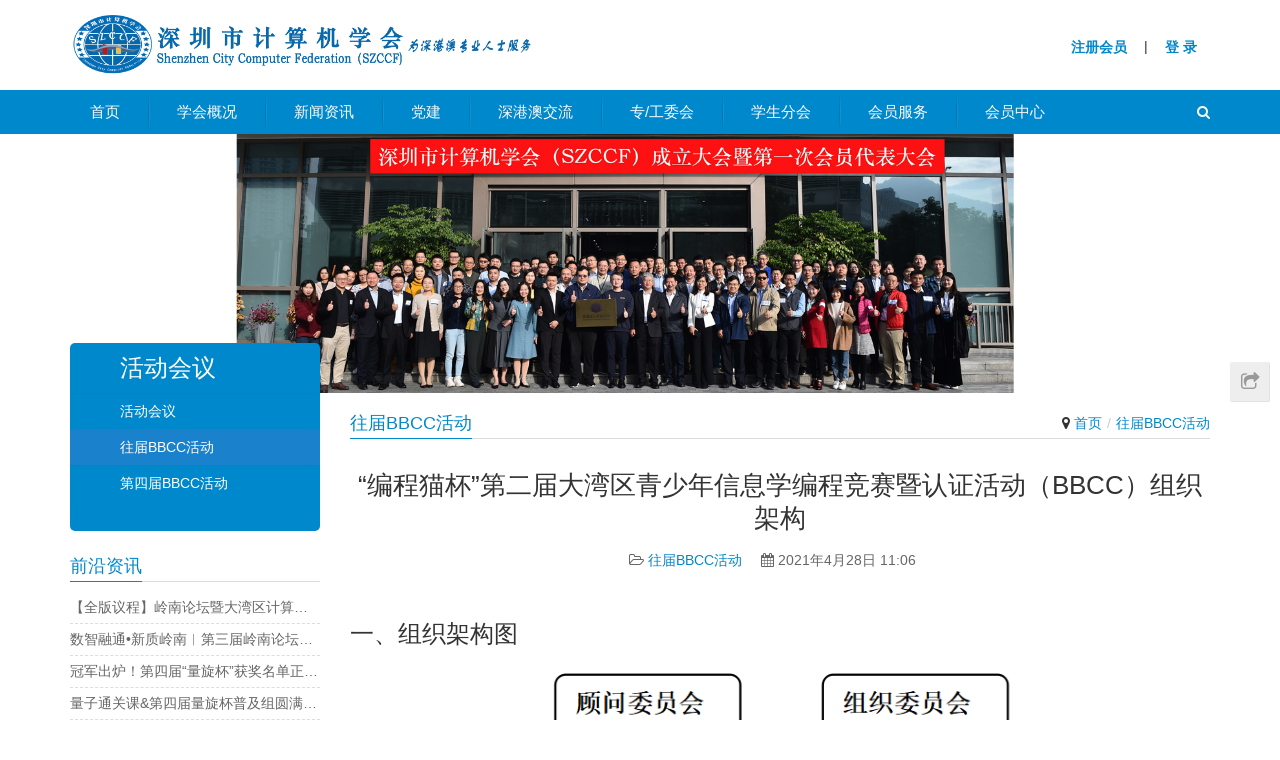

--- FILE ---
content_type: text/html; charset=UTF-8
request_url: https://www.szccf.org.cn/?p=1786
body_size: 55937
content:
<!DOCTYPE html>
<html lang="zh-CN">
<head>
<meta charset="UTF-8">
<meta http-equiv="X-UA-Compatible" content="IE=Edge,chrome=1">
<meta name="renderer" content="webkit">
<meta name="viewport" content="initial-scale=1.0,user-scalable=no,maximum-scale=1,width=device-width">
<meta name="format-detection" content="telephone=no">
<title>“编程猫杯”第二届大湾区青少年信息学编程竞赛暨认证活动（BBCC）组织架构 | 深圳市计算机学会 SZCCF</title>
<meta name="description" content="一、组织架构图 二、各委员会成员名单 1.顾问委员会：为BBCC的发展及指导提供方向和思路。 李文新，北京大学教授、博士生导师，原北京大学教务部副部长、信息与科学技术学院原副院长（主管教学）。曾任全国青少年信息学奥林匹克科学委员会副主席，ACM/ICPC国际大学生程序设计竞赛亚洲区教练及竞赛指导委员会委员、北京大学ACM竞赛代表队领队，2006年获ACM/ICPC组织颁发的“区域发展杰出贡献奖”。..." />
<meta property="og:type" content="article" />
<meta property="og:url" content="https://www.szccf.org.cn/?p=1786" />
<meta property="og:site_name" content="深圳市计算机学会 SZCCF" />
<meta property="og:title" content="“编程猫杯”第二届大湾区青少年信息学编程竞赛暨认证活动（BBCC）组织架构" />
<meta property="og:image" content="https://www.szccf.org.cn/wp-content/uploads/2021/04/2021042703035432.jpg" />
<meta property="og:description" content="一、组织架构图 二、各委员会成员名单 1.顾问委员会：为BBCC的发展及指导提供方向和思路。 李文新，北京大学教授、博士生导师，原北京大学教务部副部长、信息与科学技术学院原副院长（主管教学）。曾任全国青少年信息学奥林匹克科学委员会副主席，ACM/ICPC国际大学生程序设计竞赛亚洲区教练及竞赛指导委员会委员、北京大学ACM竞赛代表队领队，2006年获ACM/ICPC组织颁发的“区域发展杰出贡献奖”。..." />
<link rel="canonical" href="https://www.szccf.org.cn/?p=1786" />
<meta name="applicable-device" content="pc,mobile" />
<meta http-equiv="Cache-Control" content="no-transform" />
<link rel="shortcut icon" href="https://www.szccf.org.cn/wp-content/uploads/2022/04/2022041502045462.jpg" />
<style>.entry-content p{text-indent: 2em;}</style>
<link rel='stylesheet' id='stylesheet-css'  href='https://www.szccf.org.cn/wp-content/themes/third/css/style.css?ver=5.1.1' type='text/css' media='all' />
<link rel='stylesheet' id='wp-block-library-css'  href='https://www.szccf.org.cn/wp-includes/css/dist/block-library/style.min.css?ver=5.1.21' type='text/css' media='all' />
<link rel='stylesheet' id='rs-plugin-settings-css'  href='https://www.szccf.org.cn/wp-content/plugins/revslider/public/assets/css/rs6.css?ver=6.1.0' type='text/css' media='all' />
<style id='rs-plugin-settings-inline-css' type='text/css'>
#rs-demo-id {}
</style>
<link rel='stylesheet' id='ce_responsive-css'  href='https://www.szccf.org.cn/wp-content/plugins/simple-embed-code/css/video-container.min.css?ver=5.1.21' type='text/css' media='all' />
<script type='text/javascript' src='https://www.szccf.org.cn/wp-content/themes/third/js/jquery.min.js?ver=1.12.4'></script>
<script type='text/javascript' src='https://www.szccf.org.cn/wp-includes/js/jquery/jquery-migrate.min.js?ver=1.4.1'></script>
<script type='text/javascript' src='https://www.szccf.org.cn/wp-content/plugins/revslider/public/assets/js/revolution.tools.min.js?ver=6.0'></script>
<script type='text/javascript' src='https://www.szccf.org.cn/wp-content/plugins/revslider/public/assets/js/rs6.min.js?ver=6.1.0'></script>
<link rel="EditURI" type="application/rsd+xml" title="RSD" href="https://www.szccf.org.cn/xmlrpc.php?rsd" />
<link rel="wlwmanifest" type="application/wlwmanifest+xml" href="https://www.szccf.org.cn/wp-includes/wlwmanifest.xml" /> 
<link rel='prev' title='首期“莘鹏Club”量子计算座谈交流会在深圳量旋科技有限公司顺利召开' href='https://www.szccf.org.cn/?p=1831' />
<link rel='next' title='关于举办“编程猫杯”第二届大湾区青少年信息学编程认证暨竞赛活动（BBCC）的通知' href='https://www.szccf.org.cn/?p=1808' />
<link rel='shortlink' href='https://www.szccf.org.cn/?p=1786' />
		<script type="text/javascript">
				(function(c,l,a,r,i,t,y){
					c[a]=c[a]||function(){(c[a].q=c[a].q||[]).push(arguments)};t=l.createElement(r);t.async=1;
					t.src="https://www.clarity.ms/tag/"+i+"?ref=wordpress";y=l.getElementsByTagName(r)[0];y.parentNode.insertBefore(t,y);
				})(window, document, "clarity", "script", "nba28gqgxq");
		</script>
		        <style>
            .swiper-pagination-bullet-active, .swiper-pagination-progress .swiper-pagination-progressbar, .hot-slider .swiper-button-next, .hot-slider .swiper-button-prev, .member-form .form-group.sms-code .send-sms-code, .member-form .btn-login, .TCaptcha-button .TCaptcha-icon i, .TCaptcha-button .TCaptcha-icon:before, .member-account-nav ul .active a, .member-account-item.sms-code .send-sms-code, .member-lp-process li.active i, .member-lp-process li.processed .process-line, .wpcom-profile .author-group, .wpcom-profile-main .profile-posts-list .item-content .edit-link, .social-login-form .sl-input-submit, .plyr--audio .plyr__control.plyr__tab-focus, .plyr--audio .plyr__control:hover, .plyr--audio .plyr__control[aria-expanded=true], .plyr--video .plyr__control.plyr__tab-focus, .plyr--video .plyr__control:hover, .plyr--video .plyr__control[aria-expanded=true], .plyr__control--overlaid, .plyr__control--overlaid:focus, .plyr__control--overlaid:hover, .plyr__menu__container .plyr__control[role=menuitemradio][aria-checked=true]:before, .btn-primary, .header-1 .header-menu, .header-1 .header-menu .dropdown-menu>li>a:focus, .header-1 .header-menu .dropdown-menu>li>a:hover, .header-2 .sub-menu, .q-href .q-img:after, .sidebar .widget_nav_menu, .carousel-review .carousel-indicators li.active, .modules-swiper .slide-btn, .pagination .current, .pagination a:hover{background-color: #0088cc;}.comment-respond input:focus, .comment-form-comment textarea:focus, .btn-primary, .carousel-review .carousel-indicators li.active{border-color: #0088cc;}.form-submit .submit, .action .contact-title, .search-form input.submit, .entry .has-theme-color-background-color{background-color: #0088cc;}#pg-list .pg-items .active, .TCaptcha-button .TCaptcha-icon:after, .wpcom-user-list .wpcom-user-group, .smartphoto-loader, .tell-icon{border-color: #0088cc;}.member-lp-process li.active p, .wpcom-profile .wpcom-profile-nav li.active a, .wpcom-user-list .wpcom-user-group, .plyr--full-ui input[type=range], a, .tell-icon, .tel-title, .tel-num, .header-1 .header-menu .navbar-nav>li.active>a, .header-1 .header-menu .navbar-nav>li.active>a:hover, .header-1 .header-menu .navbar-nav>li:hover>a, .header-1 .header-menu .navbar-nav>li>a:active, .header-1 .header-menu .navbar-nav>li>a:focus, .header-1 .header-menu .navbar-nav>li>a:hover, .header-1 .header-menu .dropdown-menu>.active>a, .header-1 .shopping-count, .header-2 .navbar-nav>li.active>a, .header-2 .navbar-nav .dropdown-menu .active a, .header-2 .navbar-nav .dropdown-menu .active .dropdown-menu .active a, .header-2 .search-icon:hover, .sec-title span, .page-title .title span, .entry .has-theme-color-color, .sidebar .widget-title span{color: #0088cc;}.wpcom-profile .author-group:before, .wpcom-user-list .wpcom-user-group:before{border-right-color: #0088cc;}.wpcom-profile .wpcom-profile-nav li.active a, .sec-title span, .page-title .title span, .sidebar .widget-title span{border-bottom-color: #0088cc;}.header-2 .navbar-nav>li.active>a{border-top-color: #0088cc;}.hot-slider .swiper-button-prev:hover, .hot-slider .swiper-container-rtl .swiper-button-next:hover, .hot-slider .swiper-button-next:hover, .hot-slider .swiper-container-rtl .swiper-button-prev:hover, .member-form .form-group.sms-code .send-sms-code:hover, .member-form .btn-login:hover, .member-account-nav ul a:hover, .member-account-nav ul .active a:hover, .member-account-item.sms-code .send-sms-code:hover, .wpcom-profile-main .profile-posts-list .item-category:hover, .wpcom-profile-main .profile-posts-list .item-content .edit-link:hover, .social-login-form .sl-input-submit:hover, .btn-primary.active, .btn-primary:active, .btn-primary:active:hover, .btn-primary:focus, .btn-primary:hover, .btn-primary.disabled:hover, .sidebar .widget_nav_menu ul li.current-menu-item a, .sidebar .widget_nav_menu ul li.current-post-parent a, .sidebar .widget_nav_menu ul li.current-menu-item .sub-menu a:hover, .sidebar .widget_nav_menu ul li.current-post-parent .sub-menu a:hover, .sidebar .widget_nav_menu ul li a:hover, .modules-swiper .slide-btn:hover{background-color: #1a82cc;}.form-submit .submit:hover, .action .a-box:hover, .header .search-index .search-form input.submit, .search-form input.submit:hover, .entry .has-theme-hover-background-color{background-color: #1a82cc;}.wpcom-profile .wpcom-profile-nav a:hover, .wpcom-profile-main .profile-posts-list .item-title a:hover, .wpcom-profile-main .profile-posts-list .item-meta a:focus, .wpcom-profile-main .profile-posts-list .item-meta a:hover, a:hover, .header-2 .navbar-nav>li.active>a:hover, .header-2 .navbar-nav>li a:hover, .header-2 .navbar-nav .dropdown-menu .active a:hover, .header-2 .navbar-action .profile .menu-item-user:hover, .header-2 .navbar-action .login:hover, .sec-title .more:hover, .news-list a:hover, .p-item-wrap:hover .title a, .bookmarks a:hover, .post-loop .entry-title a:hover, .entry .has-theme-hover-color, .sidebar .widget ol a:hover, .sidebar .widget ul a:hover{color: #1a82cc;}.wpcom-profile .wpcom-profile-nav a:hover{border-bottom-color: #1a82cc;}.btn-primary.active, .btn-primary:active, .btn-primary:active:hover, .btn-primary:focus, .btn-primary:hover, .btn-primary.disabled:hover, .modules-swiper .slide-btn:hover{border-color: #1a82cc;}.header-2 .navbar-nav>li.active>a:hover, .header-2 .navbar-nav>li a:hover{border-top-color: #1a82cc;}.p-item-wrap:hover{border-color: #1a82cc;}@media (max-width:1024px){.navbar-collapse{background-color: #0088cc;}.header-1 .navbar-nav>li.active>a, .header-2 .navbar-nav>li.active>a, .header-1 .navbar-nav .dropdown-menu .active a, .header-2 .navbar-nav .dropdown-menu .active a, .header-1 .navbar-nav .dropdown-menu .active .dropdown-menu .active a, .header-2 .navbar-nav .dropdown-menu .active .dropdown-menu .active a{color: #0088cc;}.dropdown-menu>li a{border-color: #1a82cc;}.header-1 .navbar-nav>li.active>a:hover, .header-1 .navbar-nav>li a:hover, .header-2 .navbar-nav>li.active>a:hover, .header-2 .navbar-nav>li a:hover, .header-1 .navbar-nav .dropdown-menu .active a:hover, .header-2 .navbar-nav .dropdown-menu .active a:hover, .header-1 .navbar-nav .dropdown-menu .active .dropdown-menu a:hover, .header-2 .navbar-nav .dropdown-menu .active .dropdown-menu a:hover, .header-1 .navbar-nav .dropdown-menu li a:hover, .header-2 .navbar-nav .dropdown-menu li a:hover{color: #1a82cc;}}            .j-share{position: fixed!important;top: 50%!important;}
            .footer{color: #666;background: #f3f3f3;}
            .footer a{color: #666;}
            .footer a:hover{color: #333;}
            .footer .menu li, .footer .footer-menu li{border-right-color: #666;}
                                            </style>
    <link rel="icon" href="https://www.szccf.org.cn/wp-content/uploads/2019/12/cropped-c0dc79fcfa79b5de0f25846706b8435-32x32.png" sizes="32x32" />
<link rel="icon" href="https://www.szccf.org.cn/wp-content/uploads/2019/12/cropped-c0dc79fcfa79b5de0f25846706b8435-192x192.png" sizes="192x192" />
<link rel="apple-touch-icon-precomposed" href="https://www.szccf.org.cn/wp-content/uploads/2019/12/cropped-c0dc79fcfa79b5de0f25846706b8435-180x180.png" />
<meta name="msapplication-TileImage" content="https://www.szccf.org.cn/wp-content/uploads/2019/12/cropped-c0dc79fcfa79b5de0f25846706b8435-270x270.png" />
<script type="text/javascript">function setREVStartSize(a){try{var b,c=document.getElementById(a.c).parentNode.offsetWidth;if(c=0===c||isNaN(c)?window.innerWidth:c,a.tabw=void 0===a.tabw?0:parseInt(a.tabw),a.thumbw=void 0===a.thumbw?0:parseInt(a.thumbw),a.tabh=void 0===a.tabh?0:parseInt(a.tabh),a.thumbh=void 0===a.thumbh?0:parseInt(a.thumbh),a.tabhide=void 0===a.tabhide?0:parseInt(a.tabhide),a.thumbhide=void 0===a.thumbhide?0:parseInt(a.thumbhide),a.mh=void 0===a.mh||""==a.mh?0:a.mh,"fullscreen"===a.layout||"fullscreen"===a.l)b=Math.max(a.mh,window.innerHeight);else{for(var d in a.gw=Array.isArray(a.gw)?a.gw:[a.gw],a.rl)(void 0===a.gw[d]||0===a.gw[d])&&(a.gw[d]=a.gw[d-1]);for(var d in a.gh=void 0===a.el||""===a.el||Array.isArray(a.el)&&0==a.el.length?a.gh:a.el,a.gh=Array.isArray(a.gh)?a.gh:[a.gh],a.rl)(void 0===a.gh[d]||0===a.gh[d])&&(a.gh[d]=a.gh[d-1]);var e,f=Array(a.rl.length),g=0;for(var d in a.tabw=a.tabhide>=c?0:a.tabw,a.thumbw=a.thumbhide>=c?0:a.thumbw,a.tabh=a.tabhide>=c?0:a.tabh,a.thumbh=a.thumbhide>=c?0:a.thumbh,a.rl)f[d]=a.rl[d]<window.innerWidth?0:a.rl[d];for(var d in e=f[0],f)e>f[d]&&0<f[d]&&(e=f[d],g=d);var h=c>a.gw[g]+a.tabw+a.thumbw?1:(c-(a.tabw+a.thumbw))/a.gw[g];b=a.gh[g]*h+(a.tabh+a.thumbh)}void 0===window.rs_init_css&&(window.rs_init_css=document.head.appendChild(document.createElement("style"))),document.getElementById(a.c).height=b,window.rs_init_css.innerHTML+="#"+a.c+"_wrapper { height: "+b+"px }"}catch(a){console.log("Failure at Presize of Slider:"+a)}};</script>
<script> (function() {if (!/*@cc_on!@*/0) return;var e = "abbr, article, aside, audio, canvas, datalist, details, dialog, eventsource, figure, footer, header, hgroup, mark, menu, meter, nav, output, progress, section, time, video".split(', ');var i= e.length; while (i--){ document.createElement(e[i]) } })()</script>
<!--[if lte IE 8]><script src="https://www.szccf.org.cn/wp-content/themes/third/js/respond.min.js"></script><![endif]-->
	<script>
var _hmt = _hmt || [];
(function() {
  var hm = document.createElement("script");
  hm.src = "https://hm.baidu.com/hm.js?105badf53bed9d472d2ef0173e266206";
  var s = document.getElementsByTagName("script")[0]; 
  s.parentNode.insertBefore(hm, s);
})();
</script>

</head>
<body class="post-template-default single single-post postid-1786 single-format-standard">
<header id="header" class="header header-1 navbar-default">
    <div class="container clearfix header-1-logo">
        <div class="pull-left logo-wrap">
                        <div class="logo">
                <a href="https://www.szccf.org.cn" rel="home"><img src="https://www.szccf.org.cn/wp-content/uploads/2025/04/2019123005394247.png" alt="深圳市计算机学会 SZCCF"></a>
            </div>
        </div>
                <style>
      .btn-info {
    color: #fff;
    background-color: #5bc0de;
    border-color: #46b8da;}
  
.btn-default {
    color: #333;
    background-color: #fff;
    border-color: #ccc;
}
.btn {
    display: inline-block;
    padding: 6px 12px;
    margin-bottom: 0;
    font-size: 14px;
    font-weight: 400;
    line-height: 1.42857143;
    text-align: center;
    white-space: nowrap;
    vertical-align: middle;
    -ms-touch-action: manipulation;
    touch-action: manipulation;
    cursor: pointer;
    -webkit-user-select: none;
    -moz-user-select: none;
    -ms-user-select: none;
    user-select: none;
    background-image: none;
    border: 1px solid transparent;
    border-radius: 4px;
}
.div_login_max{
    padding-top: 30px;
}
.div_login_min{
    padding-top: 0px;
}
        </style>
        


        <button type="button" class="navbar-toggle collapsed" data-toggle="collapse" data-target=".navbar-menu">
            <span class="icon-bar icon-bar-1"></span>
            <span class="icon-bar icon-bar-2"></span>
            <span class="icon-bar icon-bar-3"></span>
        </button>
        
        
                
        <div id="div_login" class="div_login_max" style="float: right;">
            <button type="button" class="btn btn-default " style="color: #0088cc" onclick="window.location.href='http://member.szccf.org.cn/home/register/register'"><b>注册会员</b></button>
                    | <button type="button" class="btn btn-default " style="color: #0088cc" onclick="window.location.href='http://member.szccf.org.cn/home/login.html'"><b>登 录</b></button>
                </div>
                <script>
           //适应小屏幕
            if(window.screen.availWidth<860){
//               $("#div_login").css("display","none");
               $("#div_login").removeClass("div_login_max").addClass("div_login_min");
               $("#div_login_end").removeClass("div_login_max").addClass("div_login_min");
            }
            
            if(window.screen.availWidth<600){

                $("#div_login").css("display","none");
                $("#div_login_end").css("display","none");
                
            }

        </script>
    </div><!-- /.container -->
    <div class="header-menu">
        <div class="container clearfix">
            <nav class="collapse navbar-collapse navbar-menu">
                <ul id="menu-%e5%ad%a6%e4%bc%9a" class="nav navbar-nav"><li class="menu-item"><a href="https://www.szccf.org.cn">首页</a></li>
<li class="menu-item dropdown"><a href="#" class="dropdown-toggle">学会概况</a>
<ul class="dropdown-menu">
	<li class="menu-item"><a href="https://www.szccf.org.cn/?page_id=291">学会简介</a></li>
	<li class="menu-item"><a href="https://www.szccf.org.cn/?page_id=294">学会章程</a></li>
	<li class="menu-item"><a href="https://www.szccf.org.cn/?page_id=300">学会理事/监事</a></li>
	<li class="menu-item"><a href="https://www.szccf.org.cn/?page_id=264">联系我们</a></li>
</ul>
</li>
<li class="menu-item dropdown"><a href="https://www.szccf.org.cn/?cat=29" class="dropdown-toggle">新闻资讯</a>
<ul class="dropdown-menu">
	<li class="menu-item"><a href="https://www.szccf.org.cn/?p=4761">最新资讯</a></li>
	<li class="menu-item"><a href="https://www.szccf.org.cn/?cat=97">活动通知</a></li>
	<li class="menu-item"><a href="http://news.szccf.org.cn/">新闻中心</a></li>
</ul>
</li>
<li class="menu-item dropdown"><a href="https://www.szccf.org.cn/?page_id=4770" class="dropdown-toggle">党建</a>
<ul class="dropdown-menu">
	<li class="menu-item"><a href="https://www.szccf.org.cn/?cat=101">党建活动</a></li>
</ul>
</li>
<li class="menu-item dropdown"><a href="https://www.szccf.org.cn/?cat=30" class="dropdown-toggle">深港澳交流</a>
<ul class="dropdown-menu">
	<li class="menu-item"><a href="https://www.szccf.org.cn/?p=1478">粤港澳大湾区互联网联盟+BBCC同盟</a></li>
	<li class="menu-item current-post-ancestor current-post-parent active"><a href="https://www.szccf.org.cn/?cat=91">BBCC信息学认证</a></li>
	<li class="menu-item menu-item-object-post"><a href="https://www.szccf.org.cn/?p=4816">深港人才认证（待推动）</a></li>
	<li class="menu-item menu-item-object-post"><a href="https://www.szccf.org.cn/?p=4818">BBCC大会（筹办）</a></li>
</ul>
</li>
<li class="menu-item dropdown"><a href="https://www.szccf.org.cn/?cat=34" class="dropdown-toggle">专/工委会</a>
<ul class="dropdown-menu">
	<li class="menu-item dropdown"><a href="https://www.szccf.org.cn/?cat=31">现有专业委员会</a>
	<ul class="dropdown-menu">
		<li class="menu-item menu-item-object-post"><a href="https://www.szccf.org.cn/?p=3837">青少年工作委员会</a></li>
		<li class="menu-item menu-item-object-post"><a href="https://www.szccf.org.cn/?p=3962">东部会员活动中心</a></li>
		<li class="menu-item menu-item-object-post"><a href="https://www.szccf.org.cn/?p=4409">学生分会</a></li>
		<li class="menu-item menu-item-object-post"><a href="https://www.szccf.org.cn/?p=1535">人工智能(待换届)</a></li>
		<li class="menu-item menu-item-object-post"><a href="https://www.szccf.org.cn/?p=2417">区块链与Web3.0专委会</a></li>
		<li class="menu-item menu-item-object-post"><a href="https://www.szccf.org.cn/?p=1557">网络安全（待换届）</a></li>
		<li class="menu-item menu-item-object-post"><a href="https://www.szccf.org.cn/?p=3850">数据科学与工程专委会</a></li>
		<li class="menu-item menu-item-object-post"><a href="https://www.szccf.org.cn/?p=3864">量子信息专委会</a></li>
		<li class="menu-item menu-item-object-post"><a href="https://www.szccf.org.cn/?p=3869">元宇宙技术专委会</a></li>
		<li class="menu-item menu-item-object-post"><a href="https://www.szccf.org.cn/?p=4343">开源专委会</a></li>
		<li class="menu-item menu-item-object-post"><a href="https://www.szccf.org.cn/?p=4323">数字化信创专委会</a></li>
		<li class="menu-item menu-item-object-post"><a href="https://www.szccf.org.cn/?p=5531">光载信息专委会</a></li>
		<li class="menu-item menu-item-object-post"><a href="https://www.szccf.org.cn/?p=5481">大模型专委会</a></li>
	</ul>
</li>
	<li class="menu-item menu-item-object-post dropdown"><a href="https://www.szccf.org.cn/?p=1503">奖励评审委员会</a>
	<ul class="dropdown-menu">
		<li class="menu-item dropdown"><a href="https://www.szccf.org.cn/?cat=90">奖励</a></li>
	</ul>
</li>
	<li class="menu-item"><a href="https://www.szccf.org.cn/?page_id=401">专委会管理条例</a></li>
	<li class="menu-item"><a href="https://www.szccf.org.cn/?page_id=405">工作委员会管理及设置</a></li>
</ul>
</li>
<li class="menu-item dropdown"><a href="https://www.szccf.org.cn/?page_id=681" class="dropdown-toggle">学生分会</a>
<ul class="dropdown-menu">
	<li class="menu-item"><a href="https://www.szccf.org.cn/?page_id=2997">学生分会章程</a></li>
	<li class="menu-item"><a href="https://www.szccf.org.cn/?cat=96">学生分会资讯</a></li>
</ul>
</li>
<li class="menu-item dropdown"><a href="https://www.szccf.org.cn/?cat=92" class="dropdown-toggle">会员服务</a>
<ul class="dropdown-menu">
	<li class="menu-item menu-item-object-post"><a href="https://www.szccf.org.cn/?p=1407">SZCCF奖</a></li>
	<li class="menu-item menu-item-object-post"><a href="https://www.szccf.org.cn/?p=4778">科技成果评价</a></li>
	<li class="menu-item menu-item-object-post"><a href="https://www.szccf.org.cn/?p=4782">团体标准</a></li>
	<li class="menu-item menu-item-object-post"><a href="https://www.szccf.org.cn/?p=4823">项目合作</a></li>
	<li class="menu-item menu-item-object-post"><a href="https://www.szccf.org.cn/?p=1652">软件著作权申请</a></li>
</ul>
</li>
<li class="menu-item"><a href="https://www.szccf.org.cn/?page_id=764">会员中心</a></li>
</ul><!-- /.navbar-collapse -->
                <div class="navbar-action pull-right">
                                            <div class="search-index">
                            <a class="search-icon" href="javascript:;"><i class="fa fa-search"></i></a>
                            <form class="search-form" action="https://www.szccf.org.cn" method="get" role="search">
    <input type="text" class="keyword" name="s" placeholder="输入关键词搜索..." value="">
    <input type="submit" class="submit" value="&#xf002;">
</form>                        </div><!-- /.search-index -->
                                                                            </div>
            </nav>
        </div>
    </div>
</header><div id="wrap" class="header-1-wrap">    <div class="banner"><img src="https://www.szccf.org.cn/wp-content/uploads/2025/04/2019123000492040.jpg" alt="banner"></div>
    <div class="container wrap">
        <div class="main">
            <div class="page-title clearfix" id="j-post-head">
                <ol class="breadcrumb" vocab="https://schema.org/" typeof="BreadcrumbList"><li class="home" property="itemListElement" typeof="ListItem"><i class="fa fa-map-marker"></i> <a href="https://www.szccf.org.cn" property="item" typeof="WebPage"><span property="name" class="hide">深圳市计算机学会 SZCCF</span>首页</a><meta property="position" content="1"></li><li property="itemListElement" typeof="ListItem"><a href="https://www.szccf.org.cn/?cat=91" property="item" typeof="WebPage"><span property="name">往届BBCC活动</span></a><meta property="position" content="2"></li></ol>                <h3 class="title pull-left" id="j-title"><span>往届BBCC活动</span></h3>
            </div>
                        <div class="entry">
                <h2 class="entry-title">“编程猫杯”第二届大湾区青少年信息学编程竞赛暨认证活动（BBCC）组织架构</h2>
                <div class="entry-meta">
                                        <span><i class="fa fa-folder-open-o"></i> <a href="https://www.szccf.org.cn/?cat=91" rel="category">往届BBCC活动</a></span>
                    <span><i class="fa fa-calendar"></i> 2021年4月28日 11:06</span>
                                    </div>
                <div class="entry-content clearfix">
                    
<h3>一、组织架构图</h3>



<figure class="wp-block-image"><noscript><img src="https://www.szccf.org.cn/wp-content/uploads/2021/04/2021042703060640.png" alt="“编程猫杯”第二届大湾区青少年信息学编程竞赛暨认证活动（BBCC）组织架构" class="wp-image-1790"/></noscript><img src="https://www.szccf.org.cn/wp-content/themes/third/themer/assets/images/lazy.png" data-original="https://www.szccf.org.cn/wp-content/uploads/2021/04/2021042703060640.png" alt="“编程猫杯”第二届大湾区青少年信息学编程竞赛暨认证活动（BBCC）组织架构" class="wp-image-1790 j-lazy"/></figure>



<h3>二、各委员会成员名单</h3>



<p class="has-medium-font-size"><strong>1.顾问委员会</strong>：为BBCC的发展及指导提供方向和思路。</p>



<p><strong>李文新，</strong>北京大学教授、博士生导师，原北京大学教务部副部长、信息与科学技术学院原副院长（主管教学）。曾任全国青少年信息学奥林匹克科学委员会副主席<a href="https://baike.baidu.com/item/ACM%E5%9B%BD%E9%99%85%E5%A4%A7%E5%AD%A6%E7%94%9F%E7%A8%8B%E5%BA%8F%E8%AE%BE%E8%AE%A1%E7%AB%9E%E8%B5%9B/3652262?fromtitle=ACM%2FICPC&amp;fromid=1700859">，ACM/ICPC国际大学生程序设计竞赛</a>亚洲区教练及竞赛指导委员会委员、北京大学ACM竞赛代表队领队，2006年获ACM/ICPC组织颁发的“区域发展杰出贡献奖”。作为北大百年校庆贺礼，牵头组织了第43届ICPC国际大学生程序设计竞赛全球总决赛。开发的北京大学在线程序评测系统（POJ）已成为最有影响的几个网站之一。</p>



<p><strong>须成忠，</strong>澳门大学，计算与信息科学讲座教授、IEEE Fellow、澳门大学科技学院院长；智慧城市物联网(IOTSC)国家重点实验室学术带头人、国家重点研发计划“物联网与智慧城市关键技术及示范”重点专项负责人、粤港澳人机智能协同系统联合实验室联合主任。原美国韦恩州立大学电子与计算机工程系博士生导师，正教授、中科院深圳先进技术研究院数字所所长、首席科学家；1986和1989年南京大学计算机科学系分获学士及硕士学位，1993年获香港大学计算机科学博士学位。广东省领军人才、深圳市海外高层次A类人才。</p>



<p><strong>沈海鹏，</strong>香港大学，潘燊昌基金讲座教授(数据科学与创新)、博士生导师，现任经济及工商管理学院副院长，港大-北大光华联合EMBA项目创始主任。中智全球控股、周大生独立董事。1994年获全国奥数金牌保送北京大学，1998年获得北京大学数学学士学位，2003年美国宾夕法尼亚大学沃顿商学院获得统计学博士学位，美国统计学会Fellow和国际统计研究院Elected Member。美国北卡罗莱纳大学教堂山分校统计与运筹学系终身教授。</p>



<p><strong>陈伟坚</strong>，清华大学长聘教授、博士生导师，清华大学深圳国际研究生院副院长、清华-伯克利深圳学院副院长。在加入清华大学之前，为美国纽约州的伦斯勒理工学院（RPI）的终身教授。美国加州伯克利大学工业工程硕士与博士学位（2005年）。曾获得美国国家科学基金会杰出青年奖、工业工程领域的最佳博士论文奖（Pritsker Award）；入选广东省&#8221;珠江人才计划&#8221;青年拔尖人才，被美国工程院评为“国家优秀工科年轻科学家”。曾担任2017和2015年冬季仿真大会主编、2013年工业与系统工程研究大会主席。</p>



<p><strong>张 铭，</strong>北京大学信息科学技术学院教授，博士生导师，教育部计算机课程教指委委员，CCF教育工委会副主任，ACM教育专委会惟一的中国理事，中国ACM教育专委会（SIGCSE China）主席，主持的“数据结构与算法”被评选为国家级和北京市级精品课程，也是教育部精品资源共享课程。&nbsp;主讲“数据结构与算法”慕课课程获评中国高校计算机教育MOOC联盟优秀课程奖、国家精品在线课程；2020年入选“最具影响力人工智能全球女性榜单”（清华大学-中国工程院知识智能联合研究中心）。</p>



<p><strong>郭嵩山，</strong>中山大学数据科学与计算机学院教授，广东省计算机学会副理事长、普及工作委员会主任，原广东省NOI特派员，长期从事青少年信息学竞赛组织领导工作近30年。</p>



<p><strong>朱全民，</strong>长沙市雅礼中学教育集团天心中学校长，正高级教师，雅礼教育集团信息学竞赛总教练。所指导学生先后获得国际金牌5枚，全国金牌12枚，银牌12枚，铜牌6枚，16名学生入选国家集训队，100多名学生获得全国竞赛一等奖，率先实现湖南青少年信息学国际奥赛金牌“零”的突破。主持研制的国内首个“五子棋博弈机器人系统”获国家专利，编写专著5部，有多篇学术论文在国家级评比中获奖，并在国际信息学大会上宣读论文。长沙市政协委员，长沙市雅礼中学正高级教师，省特级教师，长沙市首席名师、学科带头人。 </p>



<p><strong>王 轩，</strong>深圳市计算机学会理事长，哈尔滨工业大学教授，博士生导师。哈尔滨工业大学计算学部副主任，计算机科学与技术学院执行院长，深圳市人工智能学会副理事长，广东省人工智能与机器人学会监事长，广东省计算机学会副理事长，深圳互联网多媒体应用技术工程实验室主任，鹏城实验室AI赋能项目负责人，是微软拼音(Microsoft PY)主要发明人之一。</p>



<p><strong>毛 睿，</strong>深圳市计算机学会副理事长，深圳大学教授，博士生导师。深圳大学计算机与软件学院副院长、深圳计算科学研究院执行院长、大数据系统计算技术国家工程实验室副主任、深圳市计算机学会副理事长；提出了应对多样性挑战的大数据泛构模式，建立了基于度量空间的通用大数据处理理论框架；2016军队科技进步二等奖；深圳市地方级领军人才。</p>



<p><strong>陈永健</strong>，澳门电脑学会理事长，亚太信息及通讯科技联盟执委会澳门首席代表、广东省粤港澳合作促进会信息科技委员会副秘书长、澳门大湾区人工智能学会副理事长、澳门智慧城市联盟协会副理事长。澳门理工学院计算机课程业界顾问、澳门青年创新孵化中心专业顾问暨创业导师、”创客广东”新一代信息创新创业大赛专家评委、澳门工会联合会职业培训委员会委员。</p>



<p class="has-medium-font-size"><strong>2.组织委员会</strong>：整体BBCC的宣传、推广、组织协调、人员配备、资源分配等工作。</p>



<p>主任：<strong>卢光明，</strong>深圳市计算机学会理事，深圳市计算机学会青少年工作委员会主任，哈尔滨工业大学教授，博士生导师。哈尔滨工业大学（深圳）计算机科学与技术学院副院长，先后主持或参加国家自然科学基金（海外重大、重点、面上）项目、863重点项目、粤港合作项目、深圳市科技计划项目、校企合作项目等30多项。深圳市地方级科技领军人才，曾获黑龙江省自然科学一等奖。出版国际学术专著2部，在TNNLS、TIP、TCYB、TSMC等顶级国际期刊和NeurIPS、CVPR、AAAI等国际会议上发表学术论文100余篇，其中SCI检索论文70余篇。</p>



<p>副主任：<strong>孙戈明，</strong>澳门计算机学会副理事长，信息学奥林匹克竞赛澳门代表队副领队和教练，全国青少年创意编程与智能设计大赛澳门代表队领队，多年组织澳门IOI、NOI和CSP比赛。</p>



<p>副主任：<strong>欧阳厚从，</strong>香港电脑教育学会理事，NOI香港特派员。</p>



<p>副主任：<strong>张子臻</strong>，中山大学数据科学与计算机学院副教授。ACM/ICPC团队教练。中山大学本科与硕士，香港城市大学博士，香港科技大学，美国新泽西理工大学访问学者。研究方向包括智能优化算法、深度强化学习、决策优化与调度、智能交通物流。主持了包括国家自然科学基金项目1项，广东省自然科学基金项目4项及多项企业委托课题。发表论文50余篇，包括IEEE Trans. 、Transportation Research系列、运筹学系列、AAAI及IJCAI等著名期刊与会议。</p>



<p>委员：<strong>唐琳琳，</strong>哈尔滨工业大学深圳研究生院，计算机科学与技术学院，高级讲师，硕士生导师。IEEE 会员、ACM会员、CFF会员；深圳市高层次人才，南山区领航人才；深圳市科创委、发改委入库专家; 主持国家、省市级及横向项目12项；参与国家省、部、市级项目10余项；多个SCI、EI期刊特邀审稿人；发表论文50余篇、专著2部、或授权专利3项、国际发明展奖2项。</p>



<p>委员：<strong>袁华强</strong>，东莞市信息技术联合会会长，东莞理工学院教授，博士生导师。东莞理工学院计算机科学与技术学院院长，中国计算机学会高级会员，广东省无线传感器网络系统及应用工程技术研究中心主任，广东高校网络与信息安全工程技术开发中心主任，东莞市政协委员。</p>



<p>委员：<strong>黄 静</strong>，珠海市计算机学会副理事长兼秘书长，北京师范大学珠海分校信息技术学院总支书记、副院长。中国图像图形学会理事，广东省图像图形学会常务理事，广东省计算机学会理事，珠海市图形图像公共实验室年执行主任。曾在公司从事计算机相关技术开发管理工作多年，具有丰富项目管理和开发经验。发表多篇学术论文。主持国家自然科学基金项目一项，曾参与国家863和973科研项目，指导学生多次获得省市校级各类计算机大赛奖项。</p>



<p>委员：<strong>林冬梅</strong>，佛山市计算机学会理事长，佛山科学技术学院教授，佛山科学技术学院教师教学发展中心主任。主要研究方向：智能计算、虚拟现实、教育信息化。主持及参与省即以上科研课题8项，主持省级成果鉴定1项；发表论文40余篇；主持省市级教研课题5项，主编教材4部。获得“南粤优秀教师”、“佛山市教育系统优秀教师”等荣誉称号。</p>



<p>委员：<strong>朱 惠，</strong>惠州市计算机学会秘书长、惠州市网络安全协会副秘书长、电子科技大学粤港澳大湾区校友会联盟副秘书长、广东南方电信规划咨询设计院技术总监。</p>



<p>委员：<strong>周艳明，</strong>中山市计算机学会常务副会长兼秘书长，电子科技大学教授，高级工程师。广东省计算机学会常务理事，中山市创业导师，电子科技大学中山学院计算机学院教师。曾负责信息产业部ICP/IP备案管理系统等大型项目的设计、研发和实施，网站累计访问次数70余亿次，有丰富的软件开发经验；主持国家级、省部市级科研教研项目10余项；发表学术论文40余篇，SCI、EI等三大索引收录7篇；计算机软件著作权3项。</p>



<p>委员：<strong>何国辉，</strong>江门市计算机学会理事长，五邑大学教授、硕士生导师。五邑大学计算机应用技术硕士点负责人，广东省海量生物特征信息处理工程技术研究中心方向负责人，广东省“数据科学与技术及其应用”重点学科方向负责人，江门市智能数据分析与应用工程技术研究中心负责人。</p>



<p>委员：<strong>梁永志，</strong>肇庆市计算机学会常务理事兼副秘书长、肇庆市怀集商会副秘书长。在长期的平台服务工作中，对政策研究、企业服务、人才培训、创新创业、产学研合作上有丰富的经验；了解企业的需求，关注大学生的成长，并多次参与负责当地的IT大赛、创新创业大赛等活动的组织工作。</p>



<p>委员：<strong>阳晓霞，</strong>河源市计算机学会理事，河源职业技术学院副教授，大数据技术与应用专业主任。教育部职业院校技能大赛（高职组）大数据技术与应用裁判组成员，广东省职业院校技能大赛高职组“HTML5交互融媒体内容设计与制作”赛项专家。主持全国高等院校计算机基础教育研究会课题1项，广东省教育厅课题1项，河源市哲社科联课题1项；主持获得软件著作权1项，参与获得软件著作权及外观专利3项；近三年发表论文5篇。</p>



<p>委员：<strong>陈少斌，</strong>汕头市计算机学会副理事长，汕头市教师发展中心副主任，中学高级教师，汕头市督学。</p>



<p>委员：<strong>徐 辉，</strong>茂名市计算机学会副秘书长，广东石油化工学院副教授。长期从事网络与信息安全，企业智能计算方向的研究和程序设计教学工作，主持和参加多项国家级、省部级科研项目，并发表多篇SCI、EI论文。曾获省级青年教师教学比赛一等奖、省级“三育人”先进工作者等荣誉。</p>



<p>委员：<strong>张 莹，</strong>湛江市计算机学会秘书，广东海洋大学副教授，数学与计算机学院教师。先后主持及参与国家自然科学基金、国家公益项目、国家973项目子课题等多个科研项目，发表期刊论文 42篇，授权发明专利3项，软件著作权5项。</p>



<p class="has-medium-font-size"><strong>3.科学委员会</strong>：主要负责BBCC的认证大纲制定、出题组题、成绩裁决等工作。</p>



<p>主任：<strong>朱全民</strong>，长沙市雅礼中学教育集团天心中学校长，正高级教师，雅礼教育集团信息学竞赛总教练。所指导学生先后获得国际金牌5枚，全国金牌12枚，银牌12枚，铜牌6枚，16名学生入选国家集训队，100多名学生获得全国竞赛一等奖，率先实现湖南青少年信息学国际奥赛金牌“零”的突破。主持研制的国内首个“五子棋博弈机器人系统”获国家专利，编写专著5部，有多篇学术论文在国家级评比中获奖，并在国际信息学大会上宣读论文。长沙市政协委员，长沙市雅礼中学正高级教师，省特级教师，长沙市首席名师、学科带头人。</p>



<p>执行主任<strong>：唐 博，</strong>深圳市计算机学会理事，深圳市计算机学会青工委副主任，南方科技大学计算机科学与工程系助理教授，博士生导师，南方科技大学ICPC队总教练。曾带队获得ICPC/CCPC各类比赛金牌10余块，获南方科技大学年度青年教授、优秀教学奖等荣誉。</p>



<p>副主任：<strong>蒋婷婷，</strong>北京大学信息科学技术学院数字媒体所副教授，图灵班班主任。NOI科学委员会委员，2018年IOI中国国家队领队。</p>



<p>副主任：<strong>林 定</strong>，澳门大学教授，NOI澳门特派员，IOI澳门领队。</p>



<p>委员：暂不公布</p>



<p class="has-medium-font-size">4.<strong>监督委员会</strong>：负责维护和保证BBCC的公平公正公开、BBCC相关资产以及成本费用审查和监管。</p>



<p>主任：<strong>江勇</strong>，深圳市计算机学会监事长，清华大学深圳国际研究生院教授，信息与数据中心主任。从事高等计算机网络体系结构、先进智能互联网、网络空间安全等领域的研究工作。</p>



<p>执行主任：<strong>吴良辉，</strong>深圳市计算机学会理事，深圳市计算机学会青工委副主任，深圳市信息技术教研员，深圳市创客教育负责人，深圳市督学，广东省教育水平评估专家，广东教育出版社《信息技术》教材副主编，中国教育学会信息技术专委会理事。</p>



<p>副主任：<strong>卢圣生，</strong>澳门电脑学会副理事长，工学硕士，澳门培正中学资讯科技科主任，长期组织协助澳门IOI、NOI、CSP，辅助培正中学编程参赛团队、港澳培正编程比赛培训工作。</p>



<p>副主任：<strong>刘智勇，</strong>香港电脑学会理事，香港电脑奥林匹克竞赛委员会副主席<strong>。</strong></p>



<p class="has-medium-font-size">5.<strong>外联委员会</strong>：负责BBCC的场地组织、兄弟学会组织的联合、赞助商的寻求和联络等工作。</p>



<p>主任：<strong>张 裕</strong>，深圳市计算机学会办公室副主任。</p>



<p>副主任<strong>：郑铮培，</strong>深圳市计算机学会理事，深圳市计算机学会青工委副主任，深圳点猫科技有限公司赛事部高级经理。</p>



<p class="has-medium-font-size">6.<strong>保障委员会</strong>：负责保障与协调BBCC的资格与安全、技术与后勤、物料与交通、住宿与餐饮、志愿者招募及安排等工作。</p>



<p>主任：<strong>孙 涛</strong>，深圳市计算机学会理事，深圳大学城管理办公室网络中心主任。</p>



<p>副主任：<strong>方 欣</strong>，深圳市计算机学会监事，深圳市计算机学会青工委秘书长，北京大学深圳研究生院信息工程学院继续教育办公室副主任。</p>



<p>副主任：<strong>刘 溯，</strong>深圳市计算机学会青工委副秘书长，深圳耀华实验学校信息学竞赛总教练。</p>



<p>副主任：<strong>王宏刚</strong>，深圳市计算机学会活动专员。</p>
                                    </div>
                <div class="entry-footer">
                    <div class="entry-tag"></div>
                    <div class="entry-page">
                        <p>上一篇：<a href="https://www.szccf.org.cn/?p=1674" rel="prev">BBCC同盟协同推进大湾区科技创新合作研讨会顺利召开</a></p>
                        <p>下一篇：<a href="https://www.szccf.org.cn/?p=1808" rel="next">关于举办“编程猫杯”第二届大湾区青少年信息学编程认证暨竞赛活动（BBCC）的通知</a></p>
                    </div>
                </div>
                <h3 class="entry-related-title">相关新闻</h3><ul class="entry-related clearfix"><li><a href="https://www.szccf.org.cn/?p=2056" title="“编程猫杯”第二届大湾区信息学编程认证（BBCC） 线下活动通知">“编程猫杯”第二届大湾区信息学编程认证（BBCC） 线下活动通知</a></li><li><a href="https://www.szccf.org.cn/?p=1034" title="“编程猫杯”第一届大湾区青少年信息学编程竞赛（BBCC）决赛须知">“编程猫杯”第一届大湾区青少年信息学编程竞赛（BBCC）决赛须知</a></li><li><a href="https://www.szccf.org.cn/?p=2898" title="2022年第三届BBCC线上认证活动圆满落幕">2022年第三届BBCC线上认证活动圆满落幕</a></li><li><a href="https://www.szccf.org.cn/?p=2130" title="“编程猫杯”第二届BBCC编程认证第二轮活动（线上）成绩公布">“编程猫杯”第二届BBCC编程认证第二轮活动（线上）成绩公布</a></li><li><a href="https://www.szccf.org.cn/?p=937" title="“编程猫杯”第一届大湾区青少年信息学编程竞赛（BBCC）重要通知（8月1日）">“编程猫杯”第一届大湾区青少年信息学编程竞赛（BBCC）重要通知（8月1日）</a></li><li><a href="https://www.szccf.org.cn/?p=2141" title="“编程猫杯”第二届BBCC编程认证第二轮活动（线上）获奖名单公布">“编程猫杯”第二届BBCC编程认证第二轮活动（线上）获奖名单公布</a></li><li><a href="https://www.szccf.org.cn/?p=972" title="“编程猫杯”第一届大湾区青少年信息学编程竞赛(BBCC)决赛通知">“编程猫杯”第一届大湾区青少年信息学编程竞赛(BBCC)决赛通知</a></li><li><a href="https://www.szccf.org.cn/?p=928" title="“编程猫杯”第一届大湾区青少年信息学编程竞赛（BBCC）最新通知（7.24）">“编程猫杯”第一届大湾区青少年信息学编程竞赛（BBCC）最新通知（7.24）</a></li><li><a href="https://www.szccf.org.cn/?p=2075" title="“编程猫杯”第二届BBCC编程认证线下活动调整通知">“编程猫杯”第二届BBCC编程认证线下活动调整通知</a></li><li><a href="https://www.szccf.org.cn/?p=754" title="“编程猫杯”第一届大湾区青少年信息学编程竞赛（BBCC）科学委员会召开线上会议">“编程猫杯”第一届大湾区青少年信息学编程竞赛（BBCC）科学委员会召开线上会议</a></li></ul>                            </div>
                    </div>
                    <aside class="hidden-xs sidebar">
                <div id="nav_menu-4" class="widget widget_nav_menu"><h3 class="widget-title"><span>活动会议</span></h3><div class="menu-%e6%b4%bb%e5%8a%a8%e4%bc%9a%e8%ae%ae%e8%be%b9%e6%a0%8f-container"><ul id="menu-%e6%b4%bb%e5%8a%a8%e4%bc%9a%e8%ae%ae%e8%be%b9%e6%a0%8f" class="menu"><li id="menu-item-670" class="menu-item menu-item-670"><a href="https://www.szccf.org.cn/?cat=30">活动会议</a></li>
<li id="menu-item-1470" class="menu-item current-post-ancestor current-menu-parent current-post-parent menu-item-1470"><a href="https://www.szccf.org.cn/?cat=91">往届BBCC活动</a></li>
<li id="menu-item-2646" class="menu-item menu-item-2646"><a href="https://www.szccf.org.cn/?cat=95">第四届BBCC活动</a></li>
</ul></div></div><div id="wpcom-lastest-news-4" class="widget widget_lastest_news"><h3 class="widget-title"><span>前沿资讯</span></h3>            <ul>
                                    <li><a href="https://www.szccf.org.cn/?p=6416" title="【全版议程】岭南论坛暨大湾区计算机大会（BBCC）">【全版议程】岭南论坛暨大湾区计算机大会（BBCC）</a></li>
                                    <li><a href="https://www.szccf.org.cn/?p=6409" title="数智融通•新质岭南︱第三届岭南论坛暨大湾区计算机大会启动报名！">数智融通•新质岭南︱第三届岭南论坛暨大湾区计算机大会启动报名！</a></li>
                                    <li><a href="https://www.szccf.org.cn/?p=6353" title="冠军出炉！第四届“量旋杯”获奖名单正式公布">冠军出炉！第四届“量旋杯”获奖名单正式公布</a></li>
                                    <li><a href="https://www.szccf.org.cn/?p=6412" title="量子通关课&#038;第四届量旋杯普及组圆满收官">量子通关课&#038;第四届量旋杯普及组圆满收官</a></li>
                                    <li><a href="https://www.szccf.org.cn/?p=6365" title="深圳市计算机学会第二届理事会换届大会公告">深圳市计算机学会第二届理事会换届大会公告</a></li>
                                    <li><a href="https://www.szccf.org.cn/?p=6403" title="国际量子周落幕| 量子科技精英齐聚深圳共绘创新蓝图">国际量子周落幕| 量子科技精英齐聚深圳共绘创新蓝图</a></li>
                                    <li><a href="https://www.szccf.org.cn/?p=6318" title="聚力湾区，共话数智未来 | 第三届岭南论坛暨大湾区计算机大会筹备交流会顺利召开">聚力湾区，共话数智未来 | 第三届岭南论坛暨大湾区计算机大会筹备交流会顺利召开</a></li>
                                    <li><a href="https://www.szccf.org.cn/?p=6294" title="深圳市计算机学会第一届会员代表候选人名单公示">深圳市计算机学会第一届会员代表候选人名单公示</a></li>
                            </ul>
        </div>            </aside>
            </div>
</div>
<footer class="footer">
    <div class="container">
        <ul class="footer-menu hidden-xs"><li id="menu-item-517" class="menu-item menu-item-517"><a href="http://szccf.org.cn/">首页</a></li>
<li id="menu-item-518" class="menu-item menu-item-518"><a href="https://www.szccf.org.cn/?cat=28">学会概况</a></li>
<li id="menu-item-519" class="menu-item menu-item-519"><a href="https://www.szccf.org.cn/?cat=29">新闻动态</a></li>
<li id="menu-item-520" class="menu-item menu-item-520"><a href="https://www.szccf.org.cn/?cat=30">活动会议</a></li>
<li id="menu-item-521" class="menu-item menu-item-521"><a href="https://www.szccf.org.cn/?cat=34">工作委员会</a></li>
<li id="menu-item-522" class="menu-item menu-item-522"><a href="https://www.szccf.org.cn/?cat=31">专业委员会</a></li>
<li id="menu-item-772" class="menu-item menu-item-772"><a href="https://www.szccf.org.cn/?page_id=764">会员中心</a></li>
<li id="menu-item-524" class="menu-item menu-item-524"><a href="https://www.szccf.org.cn/?page_id=264">联系我们</a></li>
</ul>        <p style="text-align: center;"><span style="font-size: 14px;">联系我们：contact@szccf.org.cn    联系电话： 18902844857</span></p>
<p style="text-align: center;"><span style="font-size: 10px;">学会咨询服务邮箱：contact @szccf.org.cn </span><br />
<span style="font-size: 10px;">学会会员服务邮箱：member @szccf.org.cn </span><br />
<span style="font-size: 10px;">青少年工作组服务邮箱：youth @szccf.org.cn </span></p>
<p style="text-align: center;"><strong>版权所有 © 2024-2025深圳市计算机学会 <a href="https://beian.miit.gov.cn/">粤ICP备20024103号</a></strong></p>
     </div>
</footer>
<div class="action" style="top:50%;">
                    <div class="bdsharebuttonbox" data-tag="global"><a href="#" class="a-box share bds_more" data-cmd="more"></a></div>
        <div class="a-box gotop" id="j-top" style="display: none;"></div>
</div>
    <div class="footer-bar">
                    <div class="fb-item">
                <a href="https://szccf.org.cn/?page_id=264" target="_blank">
                    <i class="fa fa-phone"></i>
                    <span>电话</span>
                </a>
            </div>
                        <div class="fb-item">
                <a href="https://szccf.org.cn/wp-content/uploads/2020/06/2020060402551783.jpg" target="_blank" class="j-footer-bar-icon">
                    <i class="fa fa-wechat"></i>
                    <span>公众号</span>
                </a>
            </div>
                        <div class="fb-item">
                <a href="http://member.szccf.org.cn/home/login.html" target="_blank">
                    <i class="fa fa-user"></i>
                    <span>会员</span>
                </a>
            </div>
                        <div class="fb-item">
                <a href="http://member.szccf.org.cn/home/register/register" target="_blank">
                    <i class="fa fa-user-plus"></i>
                    <span>加入</span>
                </a>
            </div>
                </div>
<script type='text/javascript'>
/* <![CDATA[ */
var _wpcom_js = {"webp":"","ajaxurl":"https:\/\/www.szccf.org.cn\/wp-admin\/admin-ajax.php","theme_url":"https:\/\/www.szccf.org.cn\/wp-content\/themes\/third","slide_speed":"","lightbox":"1"};
/* ]]> */
</script>
<script type='text/javascript' src='https://www.szccf.org.cn/wp-content/themes/third/js/main.js?ver=5.1.1'></script>
<script type='text/javascript' src='https://www.szccf.org.cn/wp-includes/js/wp-embed.min.js?ver=5.1.21'></script>
<script type='text/javascript' src='//qzonestyle.gtimg.cn/qzone/qzact/common/share/share.js?ver=5.1.21'></script>
	<script id="wxcs-script">
	WX_Custom_Share = function(){
		
		var xhr = null;
		var url = 'https://www.szccf.org.cn/wp-admin/admin-ajax.php';
		var signature_url = window.location.href.split('#')[0];
		var formData = {
			action: 'wxcs_get_share_info',
			type: 'post',
			id: '1786',
			signature_url: signature_url
		};
		
		this.init = function(){
			if( window.XMLHttpRequest ){
				xhr = new XMLHttpRequest();
			}
			else if( window.ActiveXObject ){
				xhr = new ActiveXObject('Microsoft.XMLHTTP');
			}
			
			get_share_info();
		};
		
		function formatPostData( obj ){
			
			var arr = new Array();
			for (var attr in obj ){
				arr.push( encodeURIComponent( attr ) + '=' + encodeURIComponent( obj[attr] ) );
			}
			
			return arr.join( '&' );
		}
		
		function get_share_info(){
			
			if( xhr == null ) return;
			
			xhr.onreadystatechange = function(){
				if( xhr.readyState == 4 && xhr.status == 200 ){
					
					var data = eval('(' + xhr.responseText + ')');
					
					if( data == null ){
						return;
					}
					
					var info = {
						title: data.title,
						summary: data.desc,
						pic: data.img,
						url: data.url
					};
					
					if( formData.type == 'other' ){
						info.title = document.title;
						info.summary = location.href;
						info.url = location.href;
					}
					
					if( data.use_actual_url == true ){
						info.url = location.href;
					}

					if( data.error ){
						console.error( '自定义微信分享: ', data.error );
					}
					else if( data.appid ){
						info.WXconfig = {
							swapTitleInWX: data.swapTitleInWX,
							appId: data.appid,
							timestamp: data.timestamp,
							nonceStr: data.nonceStr,
							signature: data.signature
						};
					}
					
					setShareInfo( info );
				}
			};
			
			xhr.open( 'POST', url, true);
			xhr.setRequestHeader( 'Content-Type', 'application/x-www-form-urlencoded' );
			xhr.send( formatPostData( formData ) );
		}
	};
	
	new WX_Custom_Share().init();
	</script>
	    <script>var $imageEl=document.querySelector('meta[property="og:image"]');window._bd_share_config={"common":{"bdSnsKey":{},"bdText":"","bdMini":"2","bdMiniList":["mshare","tsina","weixin","qzone","sqq","douban","fbook","twi","bdhome","tqq","tieba","mail","youdao","print"],"bdPic":$imageEl?$imageEl.getAttribute('content'):"","bdStyle":"1","bdSize":"16"},"share":[{"tag" : "single", "bdSize" : 16}, {"tag" : "global","bdSize" : 16,bdPopupOffsetLeft:-227}],url:_wpcom_js.theme_url};with(document)0[(getElementsByTagName('head')[0]||body).appendChild(createElement('script')).src=_wpcom_js.theme_url + '/js/share.js?v=89860593.js?cdnversion='+~(-new Date()/36e5)];</script>
<script>
var _hmt = _hmt || [];
(function() {
  var hm = document.createElement("script");
  hm.src = "https://hm.baidu.com/hm.js?105badf53bed9d472d2ef0173e266206";
  var s = document.getElementsByTagName("script")[0]; 
  s.parentNode.insertBefore(hm, s);
})();
</script>

</body>
</html>

--- FILE ---
content_type: text/html; charset=UTF-8
request_url: https://www.szccf.org.cn/wp-admin/admin-ajax.php
body_size: 818
content:
{"title":"\u201c\u7f16\u7a0b\u732b\u676f\u201d\u7b2c\u4e8c\u5c4a\u5927\u6e7e\u533a\u9752\u5c11\u5e74\u4fe1\u606f\u5b66\u7f16\u7a0b\u7ade\u8d5b\u66a8\u8ba4\u8bc1\u6d3b\u52a8\uff08BBCC\uff09\u7ec4\u7ec7\u67b6\u6784 - \u6df1\u5733\u5e02\u8ba1\u7b97\u673a\u5b66\u4f1a SZCCF","desc":"\u201c\u7f16\u7a0b\u732b\u676f\u201d\u7b2c\u4e8c\u5c4a\u5927\u6e7e\u533a\u9752\u5c11\u5e74\u4fe1\u606f\u5b66\u7f16\u7a0b\u7ade\u8d5b \u66a8\u8ba4\u8bc1\u6d3b\u52a8\uff08BBCC\uff09\u7ec4\u7ec7\u67b6\u6784","url":"https:\/\/www.szccf.org.cn\/?p=1786","img":"https:\/\/www.szccf.org.cn\/wp-content\/uploads\/2021\/04\/2021042703035432-480x320.jpg","use_actual_url":false,"swapTitleInWX":false,"appid":"wx80a0fc95e4c8fe46","nonceStr":"BmkMHjBKvGzROuty","timestamp":1768429268,"signature":"67573c272e153985f11af7d5808d520c3f2b4743"}

--- FILE ---
content_type: application/javascript
request_url: https://www.szccf.org.cn/wp-content/themes/third/js/main.js?ver=5.1.1
body_size: 192487
content:
!function(){function t(e,a,i){function o(s,r){if(!a[s]){if(!e[s]){var l="function"==typeof require&&require;if(!r&&l)return l(s,!0);if(n)return n(s,!0);var d=new Error("Cannot find module '"+s+"'");throw d.code="MODULE_NOT_FOUND",d}var p=a[s]={exports:{}};e[s][0].call(p.exports,function(t){return o(e[s][1][t]||t)},p,p.exports,t,e,a,i)}return a[s].exports}for(var n="function"==typeof require&&require,s=0;s<i.length;s++)o(i[s]);return o}return t}()({1:[function(t,e,a){/*!
 * Bootstrap v3.3.7 (http://getbootstrap.com)
 * Copyright 2011-2016 Twitter, Inc.
 * Licensed under the MIT license
 */
if("undefined"==typeof jQuery)throw new Error("Bootstrap's JavaScript requires jQuery");+function(t){"use strict";var e=t.fn.jquery.split(" ")[0].split(".");if(e[0]<2&&e[1]<9||1==e[0]&&9==e[1]&&e[2]<1||e[0]>3)throw new Error("Bootstrap's JavaScript requires jQuery version 1.9.1 or higher, but lower than version 4")}(jQuery),function(t){"use strict";function e(){var t=document.createElement("bootstrap"),e={WebkitTransition:"webkitTransitionEnd",MozTransition:"transitionend",OTransition:"oTransitionEnd otransitionend",transition:"transitionend"};for(var a in e)if(void 0!==t.style[a])return{end:e[a]};return!1}t.fn.emulateTransitionEnd=function(e){var a=!1,i=this;t(this).one("bsTransitionEnd",function(){a=!0});var o=function(){a||t(i).trigger(t.support.transition.end)};return setTimeout(o,e),this},t(function(){t.support.transition=e(),t.support.transition&&(t.event.special.bsTransitionEnd={bindType:t.support.transition.end,delegateType:t.support.transition.end,handle:function(e){if(t(e.target).is(this))return e.handleObj.handler.apply(this,arguments)}})})}(jQuery),function(t){"use strict";function e(e){return this.each(function(){var a=t(this),o=a.data("bs.alert");o||a.data("bs.alert",o=new i(this)),"string"==typeof e&&o[e].call(a)})}var a='[data-dismiss="alert"]',i=function(e){t(e).on("click",a,this.close)};i.VERSION="3.3.7",i.TRANSITION_DURATION=150,i.prototype.close=function(e){function a(){s.detach().trigger("closed.bs.alert").remove()}var o=t(this),n=o.attr("data-target");n||(n=o.attr("href"),n=n&&n.replace(/.*(?=#[^\s]*$)/,""));var s=t("#"===n?[]:n);e&&e.preventDefault(),s.length||(s=o.closest(".alert")),s.trigger(e=t.Event("close.bs.alert")),e.isDefaultPrevented()||(s.removeClass("in"),t.support.transition&&s.hasClass("fade")?s.one("bsTransitionEnd",a).emulateTransitionEnd(i.TRANSITION_DURATION):a())};var o=t.fn.alert;t.fn.alert=e,t.fn.alert.Constructor=i,t.fn.alert.noConflict=function(){return t.fn.alert=o,this},t(document).on("click.bs.alert.data-api",a,i.prototype.close)}(jQuery),function(t){"use strict";function e(e){return this.each(function(){var i=t(this),o=i.data("bs.button"),n="object"==typeof e&&e;o||i.data("bs.button",o=new a(this,n)),"toggle"==e?o.toggle():e&&o.setState(e)})}var a=function(e,i){this.$element=t(e),this.options=t.extend({},a.DEFAULTS,i),this.isLoading=!1};a.VERSION="3.3.7",a.DEFAULTS={loadingText:"loading..."},a.prototype.setState=function(e){var a="disabled",i=this.$element,o=i.is("input")?"val":"html",n=i.data();e+="Text",null==n.resetText&&i.data("resetText",i[o]()),setTimeout(t.proxy(function(){i[o](null==n[e]?this.options[e]:n[e]),"loadingText"==e?(this.isLoading=!0,i.addClass(a).attr(a,a).prop(a,!0)):this.isLoading&&(this.isLoading=!1,i.removeClass(a).removeAttr(a).prop(a,!1))},this),0)},a.prototype.toggle=function(){var t=!0,e=this.$element.closest('[data-toggle="buttons"]');if(e.length){var a=this.$element.find("input");"radio"==a.prop("type")?(a.prop("checked")&&(t=!1),e.find(".active").removeClass("active"),this.$element.addClass("active")):"checkbox"==a.prop("type")&&(a.prop("checked")!==this.$element.hasClass("active")&&(t=!1),this.$element.toggleClass("active")),a.prop("checked",this.$element.hasClass("active")),t&&a.trigger("change")}else this.$element.attr("aria-pressed",!this.$element.hasClass("active")),this.$element.toggleClass("active")};var i=t.fn.button;t.fn.button=e,t.fn.button.Constructor=a,t.fn.button.noConflict=function(){return t.fn.button=i,this},t(document).on("click.bs.button.data-api",'[data-toggle^="button"]',function(a){var i=t(a.target).closest(".btn");e.call(i,"toggle"),t(a.target).is('input[type="radio"], input[type="checkbox"]')||(a.preventDefault(),i.is("input,button")?i.trigger("focus"):i.find("input:visible,button:visible").first().trigger("focus"))}).on("focus.bs.button.data-api blur.bs.button.data-api",'[data-toggle^="button"]',function(e){t(e.target).closest(".btn").toggleClass("focus",/^focus(in)?$/.test(e.type))})}(jQuery),function(t){"use strict";function e(e){return this.each(function(){var i=t(this),o=i.data("bs.carousel"),n=t.extend({},a.DEFAULTS,i.data(),"object"==typeof e&&e),s="string"==typeof e?e:n.slide;o||i.data("bs.carousel",o=new a(this,n)),"number"==typeof e?o.to(e):s?o[s]():n.interval&&o.pause().cycle()})}var a=function(e,a){this.$element=t(e),this.$indicators=this.$element.find(".carousel-indicators"),this.options=a,this.paused=null,this.sliding=null,this.interval=null,this.$active=null,this.$items=null,this.options.keyboard&&this.$element.on("keydown.bs.carousel",t.proxy(this.keydown,this)),"hover"==this.options.pause&&!("ontouchstart"in document.documentElement)&&this.$element.on("mouseenter.bs.carousel",t.proxy(this.pause,this)).on("mouseleave.bs.carousel",t.proxy(this.cycle,this))};a.VERSION="3.3.7",a.TRANSITION_DURATION=600,a.DEFAULTS={interval:5e3,pause:"hover",wrap:!0,keyboard:!0},a.prototype.keydown=function(t){if(!/input|textarea/i.test(t.target.tagName)){switch(t.which){case 37:this.prev();break;case 39:this.next();break;default:return}t.preventDefault()}},a.prototype.cycle=function(e){return e||(this.paused=!1),this.interval&&clearInterval(this.interval),this.options.interval&&!this.paused&&(this.interval=setInterval(t.proxy(this.next,this),this.options.interval)),this},a.prototype.getItemIndex=function(t){return this.$items=t.parent().children(".item"),this.$items.index(t||this.$active)},a.prototype.getItemForDirection=function(t,e){var a=this.getItemIndex(e);if(("prev"==t&&0===a||"next"==t&&a==this.$items.length-1)&&!this.options.wrap)return e;var i="prev"==t?-1:1,o=(a+i)%this.$items.length;return this.$items.eq(o)},a.prototype.to=function(t){var e=this,a=this.getItemIndex(this.$active=this.$element.find(".item.active"));if(!(t>this.$items.length-1||t<0))return this.sliding?this.$element.one("slid.bs.carousel",function(){e.to(t)}):a==t?this.pause().cycle():this.slide(t>a?"next":"prev",this.$items.eq(t))},a.prototype.pause=function(e){return e||(this.paused=!0),this.$element.find(".next, .prev").length&&t.support.transition&&(this.$element.trigger(t.support.transition.end),this.cycle(!0)),this.interval=clearInterval(this.interval),this},a.prototype.next=function(){if(!this.sliding)return this.slide("next")},a.prototype.prev=function(){if(!this.sliding)return this.slide("prev")},a.prototype.slide=function(e,i){var o=this.$element.find(".item.active"),n=i||this.getItemForDirection(e,o),s=this.interval,r="next"==e?"left":"right",l=this;if(n.hasClass("active"))return this.sliding=!1;var d=n[0],p=t.Event("slide.bs.carousel",{relatedTarget:d,direction:r});if(this.$element.trigger(p),!p.isDefaultPrevented()){if(this.sliding=!0,s&&this.pause(),this.$indicators.length){this.$indicators.find(".active").removeClass("active");var c=t(this.$indicators.children()[this.getItemIndex(n)]);c&&c.addClass("active")}var u=t.Event("slid.bs.carousel",{relatedTarget:d,direction:r});return t.support.transition&&this.$element.hasClass("slide")?(n.addClass(e),n[0].offsetWidth,o.addClass(r),n.addClass(r),o.one("bsTransitionEnd",function(){n.removeClass([e,r].join(" ")).addClass("active"),o.removeClass(["active",r].join(" ")),l.sliding=!1,setTimeout(function(){l.$element.trigger(u)},0)}).emulateTransitionEnd(a.TRANSITION_DURATION)):(o.removeClass("active"),n.addClass("active"),this.sliding=!1,this.$element.trigger(u)),s&&this.cycle(),this}};var i=t.fn.carousel;t.fn.carousel=e,t.fn.carousel.Constructor=a,t.fn.carousel.noConflict=function(){return t.fn.carousel=i,this};var o=function(a){var i,o=t(this),n=t(o.attr("data-target")||(i=o.attr("href"))&&i.replace(/.*(?=#[^\s]+$)/,""));if(n.hasClass("carousel")){var s=t.extend({},n.data(),o.data()),r=o.attr("data-slide-to");r&&(s.interval=!1),e.call(n,s),r&&n.data("bs.carousel").to(r),a.preventDefault()}};t(document).on("click.bs.carousel.data-api","[data-slide]",o).on("click.bs.carousel.data-api","[data-slide-to]",o),t(window).on("load",function(){t('[data-ride="carousel"]').each(function(){var a=t(this);e.call(a,a.data())})})}(jQuery),function(t){"use strict";function e(e){var a,i=e.attr("data-target")||(a=e.attr("href"))&&a.replace(/.*(?=#[^\s]+$)/,"");return t(i)}function a(e){return this.each(function(){var a=t(this),o=a.data("bs.collapse"),n=t.extend({},i.DEFAULTS,a.data(),"object"==typeof e&&e);!o&&n.toggle&&/show|hide/.test(e)&&(n.toggle=!1),o||a.data("bs.collapse",o=new i(this,n)),"string"==typeof e&&o[e]()})}var i=function(e,a){this.$element=t(e),this.options=t.extend({},i.DEFAULTS,a),this.$trigger=t('[data-toggle="collapse"][href="#'+e.id+'"],[data-toggle="collapse"][data-target="#'+e.id+'"]'),this.transitioning=null,this.options.parent?this.$parent=this.getParent():this.addAriaAndCollapsedClass(this.$element,this.$trigger),this.options.toggle&&this.toggle()};i.VERSION="3.3.7",i.TRANSITION_DURATION=350,i.DEFAULTS={toggle:!0},i.prototype.dimension=function(){return this.$element.hasClass("width")?"width":"height"},i.prototype.show=function(){if(!this.transitioning&&!this.$element.hasClass("in")){var e,o=this.$parent&&this.$parent.children(".panel").children(".in, .collapsing");if(!(o&&o.length&&(e=o.data("bs.collapse"))&&e.transitioning)){var n=t.Event("show.bs.collapse");if(this.$element.trigger(n),!n.isDefaultPrevented()){o&&o.length&&(a.call(o,"hide"),e||o.data("bs.collapse",null));var s=this.dimension();this.$element.removeClass("collapse").addClass("collapsing")[s](0).attr("aria-expanded",!0),this.$trigger.removeClass("collapsed").attr("aria-expanded",!0),this.transitioning=1;var r=function(){this.$element.removeClass("collapsing").addClass("collapse in")[s](""),this.transitioning=0,this.$element.trigger("shown.bs.collapse")};if(!t.support.transition)return r.call(this);var l=t.camelCase(["scroll",s].join("-"));this.$element.one("bsTransitionEnd",t.proxy(r,this)).emulateTransitionEnd(i.TRANSITION_DURATION)[s](this.$element[0][l])}}}},i.prototype.hide=function(){if(!this.transitioning&&this.$element.hasClass("in")){var e=t.Event("hide.bs.collapse");if(this.$element.trigger(e),!e.isDefaultPrevented()){var a=this.dimension();this.$element[a](this.$element[a]())[0].offsetHeight,this.$element.addClass("collapsing").removeClass("collapse in").attr("aria-expanded",!1),this.$trigger.addClass("collapsed").attr("aria-expanded",!1),this.transitioning=1;var o=function(){this.transitioning=0,this.$element.removeClass("collapsing").addClass("collapse").trigger("hidden.bs.collapse")};if(!t.support.transition)return o.call(this);this.$element[a](0).one("bsTransitionEnd",t.proxy(o,this)).emulateTransitionEnd(i.TRANSITION_DURATION)}}},i.prototype.toggle=function(){this[this.$element.hasClass("in")?"hide":"show"]()},i.prototype.getParent=function(){return t(this.options.parent).find('[data-toggle="collapse"][data-parent="'+this.options.parent+'"]').each(t.proxy(function(a,i){var o=t(i);this.addAriaAndCollapsedClass(e(o),o)},this)).end()},i.prototype.addAriaAndCollapsedClass=function(t,e){var a=t.hasClass("in");t.attr("aria-expanded",a),e.toggleClass("collapsed",!a).attr("aria-expanded",a)};var o=t.fn.collapse;t.fn.collapse=a,t.fn.collapse.Constructor=i,t.fn.collapse.noConflict=function(){return t.fn.collapse=o,this},t(document).on("click.bs.collapse.data-api",'[data-toggle="collapse"]',function(i){var o=t(this);o.attr("data-target")||i.preventDefault();var n=e(o),s=n.data("bs.collapse"),r=s?"toggle":o.data();a.call(n,r)})}(jQuery),function(t){"use strict";function e(e){var a=e.attr("data-target");a||(a=e.attr("href"),a=a&&/#[A-Za-z]/.test(a)&&a.replace(/.*(?=#[^\s]*$)/,""));var i=a&&t(a);return i&&i.length?i:e.parent()}function a(a){a&&3===a.which||(t(o).remove(),t(n).each(function(){var i=t(this),o=e(i),n={relatedTarget:this};o.hasClass("open")&&(a&&"click"==a.type&&/input|textarea/i.test(a.target.tagName)&&t.contains(o[0],a.target)||(o.trigger(a=t.Event("hide.bs.dropdown",n)),a.isDefaultPrevented()||(i.attr("aria-expanded","false"),o.removeClass("open").trigger(t.Event("hidden.bs.dropdown",n)))))}))}function i(e){return this.each(function(){var a=t(this),i=a.data("bs.dropdown");i||a.data("bs.dropdown",i=new s(this)),"string"==typeof e&&i[e].call(a)})}var o=".dropdown-backdrop",n='[data-toggle="dropdown"]',s=function(e){t(e).on("click.bs.dropdown",this.toggle)};s.VERSION="3.3.7",s.prototype.toggle=function(i){var o=t(this);if(!o.is(".disabled, :disabled")){var n=e(o),s=n.hasClass("open");if(a(),!s){"ontouchstart"in document.documentElement&&!n.closest(".navbar-nav").length&&t(document.createElement("div")).addClass("dropdown-backdrop").insertAfter(t(this)).on("click",a);var r={relatedTarget:this};if(n.trigger(i=t.Event("show.bs.dropdown",r)),i.isDefaultPrevented())return;o.trigger("focus").attr("aria-expanded","true"),n.toggleClass("open").trigger(t.Event("shown.bs.dropdown",r))}return!1}},s.prototype.keydown=function(a){if(/(38|40|27|32)/.test(a.which)&&!/input|textarea/i.test(a.target.tagName)){var i=t(this);if(a.preventDefault(),a.stopPropagation(),!i.is(".disabled, :disabled")){var o=e(i),s=o.hasClass("open");if(!s&&27!=a.which||s&&27==a.which)return 27==a.which&&o.find(n).trigger("focus"),i.trigger("click");var r=o.find(".dropdown-menu li:not(.disabled):visible a");if(r.length){var l=r.index(a.target);38==a.which&&l>0&&l--,40==a.which&&l<r.length-1&&l++,~l||(l=0),r.eq(l).trigger("focus")}}}};var r=t.fn.dropdown;t.fn.dropdown=i,t.fn.dropdown.Constructor=s,t.fn.dropdown.noConflict=function(){return t.fn.dropdown=r,this},t(document).on("click.bs.dropdown.data-api",a).on("click.bs.dropdown.data-api",".dropdown form",function(t){t.stopPropagation()}).on("click.bs.dropdown.data-api",n,s.prototype.toggle).on("keydown.bs.dropdown.data-api",n,s.prototype.keydown).on("keydown.bs.dropdown.data-api",".dropdown-menu",s.prototype.keydown)}(jQuery),function(t){"use strict";function e(e,i){return this.each(function(){var o=t(this),n=o.data("bs.modal"),s=t.extend({},a.DEFAULTS,o.data(),"object"==typeof e&&e);n||o.data("bs.modal",n=new a(this,s)),"string"==typeof e?n[e](i):s.show&&n.show(i)})}var a=function(e,a){this.options=a,this.$body=t(document.body),this.$element=t(e),this.$dialog=this.$element.find(".modal-dialog"),this.$backdrop=null,this.isShown=null,this.originalBodyPad=null,this.scrollbarWidth=0,this.ignoreBackdropClick=!1,this.options.remote&&this.$element.find(".modal-content").load(this.options.remote,t.proxy(function(){this.$element.trigger("loaded.bs.modal")},this))};a.VERSION="3.3.7",a.TRANSITION_DURATION=300,a.BACKDROP_TRANSITION_DURATION=150,a.DEFAULTS={backdrop:!0,keyboard:!0,show:!0},a.prototype.toggle=function(t){return this.isShown?this.hide():this.show(t)},a.prototype.show=function(e){var i=this,o=t.Event("show.bs.modal",{relatedTarget:e});this.$element.trigger(o),this.isShown||o.isDefaultPrevented()||(this.isShown=!0,this.checkScrollbar(),this.setScrollbar(),this.$body.addClass("modal-open"),this.escape(),this.resize(),this.$element.on("click.dismiss.bs.modal",'[data-dismiss="modal"]',t.proxy(this.hide,this)),this.$dialog.on("mousedown.dismiss.bs.modal",function(){i.$element.one("mouseup.dismiss.bs.modal",function(e){t(e.target).is(i.$element)&&(i.ignoreBackdropClick=!0)})}),this.backdrop(function(){var o=t.support.transition&&i.$element.hasClass("fade");i.$element.parent().length||i.$element.appendTo(i.$body),i.$element.show().scrollTop(0),i.adjustDialog(),o&&i.$element[0].offsetWidth,i.$element.addClass("in"),i.enforceFocus();var n=t.Event("shown.bs.modal",{relatedTarget:e});o?i.$dialog.one("bsTransitionEnd",function(){i.$element.trigger("focus").trigger(n)}).emulateTransitionEnd(a.TRANSITION_DURATION):i.$element.trigger("focus").trigger(n)}))},a.prototype.hide=function(e){e&&e.preventDefault(),e=t.Event("hide.bs.modal"),this.$element.trigger(e),this.isShown&&!e.isDefaultPrevented()&&(this.isShown=!1,this.escape(),this.resize(),t(document).off("focusin.bs.modal"),this.$element.removeClass("in").off("click.dismiss.bs.modal").off("mouseup.dismiss.bs.modal"),this.$dialog.off("mousedown.dismiss.bs.modal"),t.support.transition&&this.$element.hasClass("fade")?this.$element.one("bsTransitionEnd",t.proxy(this.hideModal,this)).emulateTransitionEnd(a.TRANSITION_DURATION):this.hideModal())},a.prototype.enforceFocus=function(){t(document).off("focusin.bs.modal").on("focusin.bs.modal",t.proxy(function(t){document===t.target||this.$element[0]===t.target||this.$element.has(t.target).length||this.$element.trigger("focus")},this))},a.prototype.escape=function(){this.isShown&&this.options.keyboard?this.$element.on("keydown.dismiss.bs.modal",t.proxy(function(t){27==t.which&&this.hide()},this)):this.isShown||this.$element.off("keydown.dismiss.bs.modal")},a.prototype.resize=function(){this.isShown?t(window).on("resize.bs.modal",t.proxy(this.handleUpdate,this)):t(window).off("resize.bs.modal")},a.prototype.hideModal=function(){var t=this;this.$element.hide(),this.backdrop(function(){t.$body.removeClass("modal-open"),t.resetAdjustments(),t.resetScrollbar(),t.$element.trigger("hidden.bs.modal")})},a.prototype.removeBackdrop=function(){this.$backdrop&&this.$backdrop.remove(),this.$backdrop=null},a.prototype.backdrop=function(e){var i=this,o=this.$element.hasClass("fade")?"fade":"";if(this.isShown&&this.options.backdrop){var n=t.support.transition&&o;if(this.$backdrop=t(document.createElement("div")).addClass("modal-backdrop "+o).appendTo(this.$body),this.$element.on("click.dismiss.bs.modal",t.proxy(function(t){if(this.ignoreBackdropClick)return void(this.ignoreBackdropClick=!1);t.target===t.currentTarget&&("static"==this.options.backdrop?this.$element[0].focus():this.hide())},this)),n&&this.$backdrop[0].offsetWidth,this.$backdrop.addClass("in"),!e)return;n?this.$backdrop.one("bsTransitionEnd",e).emulateTransitionEnd(a.BACKDROP_TRANSITION_DURATION):e()}else if(!this.isShown&&this.$backdrop){this.$backdrop.removeClass("in");var s=function(){i.removeBackdrop(),e&&e()};t.support.transition&&this.$element.hasClass("fade")?this.$backdrop.one("bsTransitionEnd",s).emulateTransitionEnd(a.BACKDROP_TRANSITION_DURATION):s()}else e&&e()},a.prototype.handleUpdate=function(){this.adjustDialog()},a.prototype.adjustDialog=function(){var t=this.$element[0].scrollHeight>document.documentElement.clientHeight;this.$element.css({paddingLeft:!this.bodyIsOverflowing&&t?this.scrollbarWidth:"",paddingRight:this.bodyIsOverflowing&&!t?this.scrollbarWidth:""})},a.prototype.resetAdjustments=function(){this.$element.css({paddingLeft:"",paddingRight:""})},a.prototype.checkScrollbar=function(){var t=window.innerWidth;if(!t){var e=document.documentElement.getBoundingClientRect();t=e.right-Math.abs(e.left)}this.bodyIsOverflowing=document.body.clientWidth<t,this.scrollbarWidth=this.measureScrollbar()},a.prototype.setScrollbar=function(){var t=parseInt(this.$body.css("padding-right")||0,10);this.originalBodyPad=document.body.style.paddingRight||"",this.bodyIsOverflowing&&this.$body.css("padding-right",t+this.scrollbarWidth)},a.prototype.resetScrollbar=function(){this.$body.css("padding-right",this.originalBodyPad)},a.prototype.measureScrollbar=function(){var t=document.createElement("div");t.className="modal-scrollbar-measure",this.$body.append(t);var e=t.offsetWidth-t.clientWidth;return this.$body[0].removeChild(t),e};var i=t.fn.modal;t.fn.modal=e,t.fn.modal.Constructor=a,t.fn.modal.noConflict=function(){return t.fn.modal=i,this},t(document).on("click.bs.modal.data-api",'[data-toggle="modal"]',function(a){var i=t(this),o=i.attr("href"),n=t(i.attr("data-target")||o&&o.replace(/.*(?=#[^\s]+$)/,"")),s=n.data("bs.modal")?"toggle":t.extend({remote:!/#/.test(o)&&o},n.data(),i.data());i.is("a")&&a.preventDefault(),n.one("show.bs.modal",function(t){t.isDefaultPrevented()||n.one("hidden.bs.modal",function(){i.is(":visible")&&i.trigger("focus")})}),e.call(n,s,this)})}(jQuery),function(t){"use strict";function e(e){return this.each(function(){var i=t(this),o=i.data("bs.tooltip"),n="object"==typeof e&&e;!o&&/destroy|hide/.test(e)||(o||i.data("bs.tooltip",o=new a(this,n)),"string"==typeof e&&o[e]())})}var a=function(t,e){this.type=null,this.options=null,this.enabled=null,this.timeout=null,this.hoverState=null,this.$element=null,this.inState=null,this.init("tooltip",t,e)};a.VERSION="3.3.7",a.TRANSITION_DURATION=150,a.DEFAULTS={animation:!0,placement:"top",selector:!1,template:'<div class="tooltip" role="tooltip"><div class="tooltip-arrow"></div><div class="tooltip-inner"></div></div>',trigger:"hover focus",title:"",delay:0,html:!1,container:!1,viewport:{selector:"body",padding:0}},a.prototype.init=function(e,a,i){if(this.enabled=!0,this.type=e,this.$element=t(a),this.options=this.getOptions(i),this.$viewport=this.options.viewport&&t(t.isFunction(this.options.viewport)?this.options.viewport.call(this,this.$element):this.options.viewport.selector||this.options.viewport),this.inState={click:!1,hover:!1,focus:!1},this.$element[0]instanceof document.constructor&&!this.options.selector)throw new Error("`selector` option must be specified when initializing "+this.type+" on the window.document object!");for(var o=this.options.trigger.split(" "),n=o.length;n--;){var s=o[n];if("click"==s)this.$element.on("click."+this.type,this.options.selector,t.proxy(this.toggle,this));else if("manual"!=s){var r="hover"==s?"mouseenter":"focusin",l="hover"==s?"mouseleave":"focusout";this.$element.on(r+"."+this.type,this.options.selector,t.proxy(this.enter,this)),this.$element.on(l+"."+this.type,this.options.selector,t.proxy(this.leave,this))}}this.options.selector?this._options=t.extend({},this.options,{trigger:"manual",selector:""}):this.fixTitle()},a.prototype.getDefaults=function(){return a.DEFAULTS},a.prototype.getOptions=function(e){return e=t.extend({},this.getDefaults(),this.$element.data(),e),e.delay&&"number"==typeof e.delay&&(e.delay={show:e.delay,hide:e.delay}),e},a.prototype.getDelegateOptions=function(){var e={},a=this.getDefaults();return this._options&&t.each(this._options,function(t,i){a[t]!=i&&(e[t]=i)}),e},a.prototype.enter=function(e){var a=e instanceof this.constructor?e:t(e.currentTarget).data("bs."+this.type);return a||(a=new this.constructor(e.currentTarget,this.getDelegateOptions()),t(e.currentTarget).data("bs."+this.type,a)),e instanceof t.Event&&(a.inState["focusin"==e.type?"focus":"hover"]=!0),a.tip().hasClass("in")||"in"==a.hoverState?void(a.hoverState="in"):(clearTimeout(a.timeout),a.hoverState="in",a.options.delay&&a.options.delay.show?void(a.timeout=setTimeout(function(){"in"==a.hoverState&&a.show()},a.options.delay.show)):a.show())},a.prototype.isInStateTrue=function(){for(var t in this.inState)if(this.inState[t])return!0;return!1},a.prototype.leave=function(e){var a=e instanceof this.constructor?e:t(e.currentTarget).data("bs."+this.type);if(a||(a=new this.constructor(e.currentTarget,this.getDelegateOptions()),t(e.currentTarget).data("bs."+this.type,a)),e instanceof t.Event&&(a.inState["focusout"==e.type?"focus":"hover"]=!1),!a.isInStateTrue()){if(clearTimeout(a.timeout),a.hoverState="out",!a.options.delay||!a.options.delay.hide)return a.hide();a.timeout=setTimeout(function(){"out"==a.hoverState&&a.hide()},a.options.delay.hide)}},a.prototype.show=function(){var e=t.Event("show.bs."+this.type);if(this.hasContent()&&this.enabled){this.$element.trigger(e);var i=t.contains(this.$element[0].ownerDocument.documentElement,this.$element[0]);if(e.isDefaultPrevented()||!i)return;var o=this,n=this.tip(),s=this.getUID(this.type);this.setContent(),n.attr("id",s),this.$element.attr("aria-describedby",s),this.options.animation&&n.addClass("fade");var r="function"==typeof this.options.placement?this.options.placement.call(this,n[0],this.$element[0]):this.options.placement,l=/\s?auto?\s?/i,d=l.test(r);d&&(r=r.replace(l,"")||"top"),n.detach().css({top:0,left:0,display:"block"}).addClass(r).data("bs."+this.type,this),this.options.container?n.appendTo(this.options.container):n.insertAfter(this.$element),this.$element.trigger("inserted.bs."+this.type);var p=this.getPosition(),c=n[0].offsetWidth,u=n[0].offsetHeight;if(d){var h=r,f=this.getPosition(this.$viewport);r="bottom"==r&&p.bottom+u>f.bottom?"top":"top"==r&&p.top-u<f.top?"bottom":"right"==r&&p.right+c>f.width?"left":"left"==r&&p.left-c<f.left?"right":r,n.removeClass(h).addClass(r)}var m=this.getCalculatedOffset(r,p,c,u);this.applyPlacement(m,r);var g=function(){var t=o.hoverState;o.$element.trigger("shown.bs."+o.type),o.hoverState=null,"out"==t&&o.leave(o)};t.support.transition&&this.$tip.hasClass("fade")?n.one("bsTransitionEnd",g).emulateTransitionEnd(a.TRANSITION_DURATION):g()}},a.prototype.applyPlacement=function(e,a){var i=this.tip(),o=i[0].offsetWidth,n=i[0].offsetHeight,s=parseInt(i.css("margin-top"),10),r=parseInt(i.css("margin-left"),10);isNaN(s)&&(s=0),isNaN(r)&&(r=0),e.top+=s,e.left+=r,t.offset.setOffset(i[0],t.extend({using:function(t){i.css({top:Math.round(t.top),left:Math.round(t.left)})}},e),0),i.addClass("in");var l=i[0].offsetWidth,d=i[0].offsetHeight;"top"==a&&d!=n&&(e.top=e.top+n-d);var p=this.getViewportAdjustedDelta(a,e,l,d);p.left?e.left+=p.left:e.top+=p.top;var c=/top|bottom/.test(a),u=c?2*p.left-o+l:2*p.top-n+d,h=c?"offsetWidth":"offsetHeight";i.offset(e),this.replaceArrow(u,i[0][h],c)},a.prototype.replaceArrow=function(t,e,a){this.arrow().css(a?"left":"top",50*(1-t/e)+"%").css(a?"top":"left","")},a.prototype.setContent=function(){var t=this.tip(),e=this.getTitle();t.find(".tooltip-inner")[this.options.html?"html":"text"](e),t.removeClass("fade in top bottom left right")},a.prototype.hide=function(e){function i(){"in"!=o.hoverState&&n.detach(),o.$element&&o.$element.removeAttr("aria-describedby").trigger("hidden.bs."+o.type),e&&e()}var o=this,n=t(this.$tip),s=t.Event("hide.bs."+this.type);if(this.$element.trigger(s),!s.isDefaultPrevented())return n.removeClass("in"),t.support.transition&&n.hasClass("fade")?n.one("bsTransitionEnd",i).emulateTransitionEnd(a.TRANSITION_DURATION):i(),this.hoverState=null,this},a.prototype.fixTitle=function(){var t=this.$element;(t.attr("title")||"string"!=typeof t.attr("data-original-title"))&&t.attr("data-original-title",t.attr("title")||"").attr("title","")},a.prototype.hasContent=function(){return this.getTitle()},a.prototype.getPosition=function(e){e=e||this.$element;var a=e[0],i="BODY"==a.tagName,o=a.getBoundingClientRect();null==o.width&&(o=t.extend({},o,{width:o.right-o.left,height:o.bottom-o.top}));var n=window.SVGElement&&a instanceof window.SVGElement,s=i?{top:0,left:0}:n?null:e.offset(),r={scroll:i?document.documentElement.scrollTop||document.body.scrollTop:e.scrollTop()},l=i?{width:t(window).width(),height:t(window).height()}:null;return t.extend({},o,r,l,s)},a.prototype.getCalculatedOffset=function(t,e,a,i){return"bottom"==t?{top:e.top+e.height,left:e.left+e.width/2-a/2}:"top"==t?{top:e.top-i,left:e.left+e.width/2-a/2}:"left"==t?{top:e.top+e.height/2-i/2,left:e.left-a}:{top:e.top+e.height/2-i/2,left:e.left+e.width}},a.prototype.getViewportAdjustedDelta=function(t,e,a,i){var o={top:0,left:0};if(!this.$viewport)return o;var n=this.options.viewport&&this.options.viewport.padding||0,s=this.getPosition(this.$viewport);if(/right|left/.test(t)){var r=e.top-n-s.scroll,l=e.top+n-s.scroll+i;r<s.top?o.top=s.top-r:l>s.top+s.height&&(o.top=s.top+s.height-l)}else{var d=e.left-n,p=e.left+n+a;d<s.left?o.left=s.left-d:p>s.right&&(o.left=s.left+s.width-p)}return o},a.prototype.getTitle=function(){var t=this.$element,e=this.options;return t.attr("data-original-title")||("function"==typeof e.title?e.title.call(t[0]):e.title)},a.prototype.getUID=function(t){do{t+=~~(1e6*Math.random())}while(document.getElementById(t));return t},a.prototype.tip=function(){if(!this.$tip&&(this.$tip=t(this.options.template),1!=this.$tip.length))throw new Error(this.type+" `template` option must consist of exactly 1 top-level element!");return this.$tip},a.prototype.arrow=function(){return this.$arrow=this.$arrow||this.tip().find(".tooltip-arrow")},a.prototype.enable=function(){this.enabled=!0},a.prototype.disable=function(){this.enabled=!1},a.prototype.toggleEnabled=function(){this.enabled=!this.enabled},a.prototype.toggle=function(e){var a=this;e&&((a=t(e.currentTarget).data("bs."+this.type))||(a=new this.constructor(e.currentTarget,this.getDelegateOptions()),t(e.currentTarget).data("bs."+this.type,a))),e?(a.inState.click=!a.inState.click,a.isInStateTrue()?a.enter(a):a.leave(a)):a.tip().hasClass("in")?a.leave(a):a.enter(a)},a.prototype.destroy=function(){var t=this;clearTimeout(this.timeout),this.hide(function(){t.$element.off("."+t.type).removeData("bs."+t.type),t.$tip&&t.$tip.detach(),t.$tip=null,t.$arrow=null,t.$viewport=null,t.$element=null})};var i=t.fn.tooltip;t.fn.tooltip=e,t.fn.tooltip.Constructor=a,t.fn.tooltip.noConflict=function(){return t.fn.tooltip=i,this}}(jQuery),function(t){"use strict";function e(e){return this.each(function(){var i=t(this),o=i.data("bs.popover"),n="object"==typeof e&&e;!o&&/destroy|hide/.test(e)||(o||i.data("bs.popover",o=new a(this,n)),"string"==typeof e&&o[e]())})}var a=function(t,e){this.init("popover",t,e)};if(!t.fn.tooltip)throw new Error("Popover requires tooltip.js");a.VERSION="3.3.7",a.DEFAULTS=t.extend({},t.fn.tooltip.Constructor.DEFAULTS,{placement:"right",trigger:"click",content:"",template:'<div class="popover" role="tooltip"><div class="arrow"></div><h3 class="popover-title"></h3><div class="popover-content"></div></div>'}),a.prototype=t.extend({},t.fn.tooltip.Constructor.prototype),a.prototype.constructor=a,a.prototype.getDefaults=function(){return a.DEFAULTS},a.prototype.setContent=function(){var t=this.tip(),e=this.getTitle(),a=this.getContent();t.find(".popover-title")[this.options.html?"html":"text"](e),t.find(".popover-content").children().detach().end()[this.options.html?"string"==typeof a?"html":"append":"text"](a),t.removeClass("fade top bottom left right in"),t.find(".popover-title").html()||t.find(".popover-title").hide()},a.prototype.hasContent=function(){return this.getTitle()||this.getContent()},a.prototype.getContent=function(){var t=this.$element,e=this.options;return t.attr("data-content")||("function"==typeof e.content?e.content.call(t[0]):e.content)},a.prototype.arrow=function(){return this.$arrow=this.$arrow||this.tip().find(".arrow")};var i=t.fn.popover;t.fn.popover=e,t.fn.popover.Constructor=a,t.fn.popover.noConflict=function(){return t.fn.popover=i,this}}(jQuery),function(t){"use strict";function e(a,i){this.$body=t(document.body),this.$scrollElement=t(t(a).is(document.body)?window:a),this.options=t.extend({},e.DEFAULTS,i),this.selector=(this.options.target||"")+" .nav li > a",this.offsets=[],this.targets=[],this.activeTarget=null,this.scrollHeight=0,this.$scrollElement.on("scroll.bs.scrollspy",t.proxy(this.process,this)),this.refresh(),this.process()}function a(a){return this.each(function(){var i=t(this),o=i.data("bs.scrollspy"),n="object"==typeof a&&a;o||i.data("bs.scrollspy",o=new e(this,n)),"string"==typeof a&&o[a]()})}e.VERSION="3.3.7",e.DEFAULTS={offset:10},e.prototype.getScrollHeight=function(){return this.$scrollElement[0].scrollHeight||Math.max(this.$body[0].scrollHeight,document.documentElement.scrollHeight)},e.prototype.refresh=function(){var e=this,a="offset",i=0;this.offsets=[],this.targets=[],this.scrollHeight=this.getScrollHeight(),t.isWindow(this.$scrollElement[0])||(a="position",i=this.$scrollElement.scrollTop()),this.$body.find(this.selector).map(function(){var e=t(this),o=e.data("target")||e.attr("href"),n=/^#./.test(o)&&t(o);return n&&n.length&&n.is(":visible")&&[[n[a]().top+i,o]]||null}).sort(function(t,e){return t[0]-e[0]}).each(function(){e.offsets.push(this[0]),e.targets.push(this[1])})},e.prototype.process=function(){var t,e=this.$scrollElement.scrollTop()+this.options.offset,a=this.getScrollHeight(),i=this.options.offset+a-this.$scrollElement.height(),o=this.offsets,n=this.targets,s=this.activeTarget;if(this.scrollHeight!=a&&this.refresh(),e>=i)return s!=(t=n[n.length-1])&&this.activate(t);if(s&&e<o[0])return this.activeTarget=null,this.clear();for(t=o.length;t--;)s!=n[t]&&e>=o[t]&&(void 0===o[t+1]||e<o[t+1])&&this.activate(n[t])},e.prototype.activate=function(e){
this.activeTarget=e,this.clear();var a=this.selector+'[data-target="'+e+'"],'+this.selector+'[href="'+e+'"]',i=t(a).parents("li").addClass("active");i.parent(".dropdown-menu").length&&(i=i.closest("li.dropdown").addClass("active")),i.trigger("activate.bs.scrollspy")},e.prototype.clear=function(){t(this.selector).parentsUntil(this.options.target,".active").removeClass("active")};var i=t.fn.scrollspy;t.fn.scrollspy=a,t.fn.scrollspy.Constructor=e,t.fn.scrollspy.noConflict=function(){return t.fn.scrollspy=i,this},t(window).on("load.bs.scrollspy.data-api",function(){t('[data-spy="scroll"]').each(function(){var e=t(this);a.call(e,e.data())})})}(jQuery),function(t){"use strict";function e(e){return this.each(function(){var i=t(this),o=i.data("bs.tab");o||i.data("bs.tab",o=new a(this)),"string"==typeof e&&o[e]()})}var a=function(e){this.element=t(e)};a.VERSION="3.3.7",a.TRANSITION_DURATION=150,a.prototype.show=function(){var e=this.element,a=e.closest("ul:not(.dropdown-menu)"),i=e.data("target");if(i||(i=e.attr("href"),i=i&&i.replace(/.*(?=#[^\s]*$)/,"")),!e.parent("li").hasClass("active")){var o=a.find(".active:last a"),n=t.Event("hide.bs.tab",{relatedTarget:e[0]}),s=t.Event("show.bs.tab",{relatedTarget:o[0]});if(o.trigger(n),e.trigger(s),!s.isDefaultPrevented()&&!n.isDefaultPrevented()){var r=t(i);this.activate(e.closest("li"),a),this.activate(r,r.parent(),function(){o.trigger({type:"hidden.bs.tab",relatedTarget:e[0]}),e.trigger({type:"shown.bs.tab",relatedTarget:o[0]})})}}},a.prototype.activate=function(e,i,o){function n(){s.removeClass("active").find("> .dropdown-menu > .active").removeClass("active").end().find('[data-toggle="tab"]').attr("aria-expanded",!1),e.addClass("active").find('[data-toggle="tab"]').attr("aria-expanded",!0),r?(e[0].offsetWidth,e.addClass("in")):e.removeClass("fade"),e.parent(".dropdown-menu").length&&e.closest("li.dropdown").addClass("active").end().find('[data-toggle="tab"]').attr("aria-expanded",!0),o&&o()}var s=i.find("> .active"),r=o&&t.support.transition&&(s.length&&s.hasClass("fade")||!!i.find("> .fade").length);s.length&&r?s.one("bsTransitionEnd",n).emulateTransitionEnd(a.TRANSITION_DURATION):n(),s.removeClass("in")};var i=t.fn.tab;t.fn.tab=e,t.fn.tab.Constructor=a,t.fn.tab.noConflict=function(){return t.fn.tab=i,this};var o=function(a){a.preventDefault(),e.call(t(this),"show")};t(document).on("click.bs.tab.data-api",'[data-toggle="tab"]',o).on("click.bs.tab.data-api",'[data-toggle="pill"]',o)}(jQuery),function(t){"use strict";function e(e){return this.each(function(){var i=t(this),o=i.data("bs.affix"),n="object"==typeof e&&e;o||i.data("bs.affix",o=new a(this,n)),"string"==typeof e&&o[e]()})}var a=function(e,i){this.options=t.extend({},a.DEFAULTS,i),this.$target=t(this.options.target).on("scroll.bs.affix.data-api",t.proxy(this.checkPosition,this)).on("click.bs.affix.data-api",t.proxy(this.checkPositionWithEventLoop,this)),this.$element=t(e),this.affixed=null,this.unpin=null,this.pinnedOffset=null,this.checkPosition()};a.VERSION="3.3.7",a.RESET="affix affix-top affix-bottom",a.DEFAULTS={offset:0,target:window},a.prototype.getState=function(t,e,a,i){var o=this.$target.scrollTop(),n=this.$element.offset(),s=this.$target.height();if(null!=a&&"top"==this.affixed)return o<a&&"top";if("bottom"==this.affixed)return null!=a?!(o+this.unpin<=n.top)&&"bottom":!(o+s<=t-i)&&"bottom";var r=null==this.affixed,l=r?o:n.top,d=r?s:e;return null!=a&&o<=a?"top":null!=i&&l+d>=t-i&&"bottom"},a.prototype.getPinnedOffset=function(){if(this.pinnedOffset)return this.pinnedOffset;this.$element.removeClass(a.RESET).addClass("affix");var t=this.$target.scrollTop(),e=this.$element.offset();return this.pinnedOffset=e.top-t},a.prototype.checkPositionWithEventLoop=function(){setTimeout(t.proxy(this.checkPosition,this),1)},a.prototype.checkPosition=function(){if(this.$element.is(":visible")){var e=this.$element.height(),i=this.options.offset,o=i.top,n=i.bottom,s=Math.max(t(document).height(),t(document.body).height());"object"!=typeof i&&(n=o=i),"function"==typeof o&&(o=i.top(this.$element)),"function"==typeof n&&(n=i.bottom(this.$element));var r=this.getState(s,e,o,n);if(this.affixed!=r){null!=this.unpin&&this.$element.css("top","");var l="affix"+(r?"-"+r:""),d=t.Event(l+".bs.affix");if(this.$element.trigger(d),d.isDefaultPrevented())return;this.affixed=r,this.unpin="bottom"==r?this.getPinnedOffset():null,this.$element.removeClass(a.RESET).addClass(l).trigger(l.replace("affix","affixed")+".bs.affix")}"bottom"==r&&this.$element.offset({top:s-e-n})}};var i=t.fn.affix;t.fn.affix=e,t.fn.affix.Constructor=a,t.fn.affix.noConflict=function(){return t.fn.affix=i,this},t(window).on("load",function(){t('[data-spy="affix"]').each(function(){var a=t(this),i=a.data();i.offset=i.offset||{},null!=i.offsetBottom&&(i.offset.bottom=i.offsetBottom),null!=i.offsetTop&&(i.offset.top=i.offsetTop),e.call(a,i)})})}(jQuery)},{}],2:[function(t,e,a){t("../../../Themer/src/js/jquery.lazyload"),t("../../../Themer/src/js/jquery-smartphoto"),function(t){function e(){t(".wpcom-adv-menu").each(function(e,a){var i=t(a),o=t(".wpcom-adv-menu"),n=t("body").width(),s=o.closest(".container").width();i.find(">.menu-item-style").each(function(e,a){var i=t(a),r=i.find(">.menu-item-wrap"),l=i.position().left,d=r.outerWidth(),p=o.offset().left-(n-s)/2,c="";l+d>s-p&&(c=-(i.offset().left+d-s-(n-s)/2)),r.css("left",c)})})}function a(){var e="暂未设置地图接口，如果您是网站管理员，请前往【主题设置>常规设置>地图接口】进行设置",a=[],i=[];for(var o in window.wpcom_maps)1==window.wpcom_maps[o].type?i.push(window.wpcom_maps[o]):a.push(window.wpcom_maps[o]);if(a.length&&!a[0].key)alert(e);else if(a.length){window.HOST_TYPE="2",window.BMap_loadScriptTime=(new Date).getTime();var n="//api.map.baidu.com/getscript?v=2.0&ak="+a[0].key+"&services=&t=20181212102408";t.getScript(n,function(){for(var t=[],e=[],i=[],o=0;o<a.length;o++)!function(o){var n=a[o];t[o]=new BMap.Map(n.id,{enableMapClick:!1});var s=new BMap.Point(n.pos[0],n.pos[1]);e[o]=new BMap.Marker(s),t[o].centerAndZoom(s,16),t[o].addOverlay(e[o]),n.scrollWheelZoom&&t[o].enableScrollWheelZoom(),t[o].setMapStyle({styleJson:[{featureType:"all",elementType:"all",stylers:{lightness:25,saturation:-25}}]}),n.html&&(i[o]=new BMap.InfoWindow(n.html),e[o].openInfoWindow(i[o]),e[o].addEventListener("click",function(){this.openInfoWindow(i[o])}))}(o)})}if(i.length&&!i[0].key)alert(e);else if(i.length){var s="//maps.googleapis.com/maps/api/js?key="+i[0].key;t.getScript(s,function(){for(var t=[],e=[],a=[],o=0;o<i.length;o++)!function(o){var n=i[o],s={zoom:15,center:{lat:n.pos[0],lng:n.pos[1]},scrollwheel:!!n.scrollWheelZoom,styles:[{elementType:"geometry",stylers:[{lightness:45},{saturation:-25}]},{featureType:"poi",stylers:[{visibility:"off"}]},{featureType:"transit",stylers:[{visibility:"off"}]}],disableDefaultUI:!0};t[o]=new google.maps.Map(document.getElementById(n.id),s);var r={position:s.center,map:t[o]};n.icon&&(r.icon={url:n.icon,size:new google.maps.Size(27,27),scaledSize:new google.maps.Size(27,27)}),e[o]=new google.maps.Marker(r),n.html&&(a[o]=new google.maps.InfoWindow({content:n.html,maxWidth:500}),a[o].open(t[o],e[o]),e[o].addListener("click",function(){a[o].open(t[o],e[o])}))}(o)})}}function o(){t(".bdshare_popup_box").length?t(".bdshare_popup_box").addClass("j-share"):setTimeout(function(){o()},3)}function n(e,a){t(document).on("click","a.j-wpcom-lightbox",function(e){e.preventDefault();var a="baiduboxapp://v19/utils/previewImage?params="+encodeURIComponent(JSON.stringify({urls:d,current:t(this).attr("href")})),i=document.createElement("iframe");i.style.display="none",i.src=a;var o=document.body;o.appendChild(i),setTimeout(function(){o.removeChild(i),i=null},0)})}var s=t(window),r=navigator.userAgent.toLowerCase(),l=1,d=[],p=void 0!==_wpcom_js.webp&&_wpcom_js.webp?_wpcom_js.webp:null;(t(".wpcom-user-list").length||t(".wpcom-member").length)&&(l=0),l&&void 0!==_wpcom_js.lightbox&&1==_wpcom_js.lightbox&&t(".entry-content img").each(function(e,a){var i=t(a),o=i.parent(),n=i.data("original");if(n=n||i.attr("src"),n&&n.match(/^\/\//)&&(n=window.location.protocol+n),"a"===o.prop("tagName").toLowerCase()){var s=o.attr("href");(s==n||s&&s.match(/.*(\.png|\.jpg|\.jpeg|\.gif|\.webp|\.bmp)$/i))&&(o.addClass("j-wpcom-lightbox"),"micromessenger"!=r.match(/MicroMessenger/i)&&"baiduboxapp"!=r.match(/baiduboxapp/i)||d.push(n))}else i.replaceWith('<a class="j-wpcom-lightbox" href="'+n+'">'+a.outerHTML+"</a>"),"micromessenger"!=r.match(/MicroMessenger/i)&&"baiduboxapp"!=r.match(/baiduboxapp/i)||d.push(n)});var c=t("#wpcom-video, .j-wpcom-video, .wp-block-video video");if(c.length){t.getScript("//cdn.bootcss.com/plyr/3.5.6/plyr.min.js",function(){t("#wpcom-video").length&&new Plyr("#wpcom-video",{update:!0,controls:["play-large","play","progress","current-time","mute","volume","fullscreen"],ratio:"860:"+(void 0!==_wpcom_js.video_height?_wpcom_js.video_height:"483")}),t(".j-wpcom-video,.wp-block-video video").length&&Plyr.setup(".j-wpcom-video,.wp-block-video video",{update:!0,controls:["play-large","play","progress","current-time","mute","volume","fullscreen"],ratio:"16:9"});var e=[];if(c.each(function(a,i){var o=t(i).attr("src");o=o||t(i).find("source").attr("src"),o.search(/(\.m3u8|m3u8\?)/i)>-1&&e.push(i)}),e.length){t.getScript("//cdn.bootcss.com/hls.js/0.12.5-beta.2/hls.min.js",function(){for(var a in e)if(Hls.isSupported()){var o=new Hls,n=t(e[a]).attr("src");n=n||t(e[a]).find("source").attr("src"),o.loadSource(n),o.attachMedia(e[a])}else e[a].src=source[i]})}})}t(document).ready(function(){if("baiduboxapp"==r.match(/baiduboxapp/i))n();else{var i=t(".entry-content .j-wpcom-lightbox");i.length&&(i.find("noscript").remove(),i.SmartPhoto({nav:!1}))}t(".j-lazy").lazyload({webp:p,threshold:250,effect:"fadeIn"}),/(iPhone|iPad|iPod|iOS|Android)/i.test(navigator.userAgent)&&t("body").addClass("is-mobile"),t(document).on("click",'a[href^="#"]',function(e){var a=t(this).attr("role");if("tab"!=a&&"button"!=a&&(e.preventDefault(),this.hash)){var i=t(this.hash).length?t(this.hash).offset().top:0;i=i-t("header.header").outerHeight()-10,i=t("#wpadminbar").length?i-t("#wpadminbar").outerHeight():i,i=i<0?0:i,t("html, body").animate({scrollTop:i},400)}}).on("click",".j-footer-bar-icon",function(e){e.preventDefault();var a=t(this),i='<div class="modal" id="footer-bar">\n            <div class="modal-dialog modal-sm">\n                <div class="modal-content">\n                    <div class="modal-header">\n                        <button type="button" class="close" data-dismiss="modal" aria-label="Close"><span aria-hidden="true">×</span></button><h4 class="modal-title">二维码</h4>\n                    </div>\n                    <div class="modal-body">\n                        <img src="'+a.attr("href")+'">\n                    </div>\n                </div>\n            </div>\n        </div>';return 0===t("#footer-bar").length?t("body").append(i):t("#footer-bar").find(".modal-body img").attr("src",a.attr("href")),t("#footer-bar").modal(),!1}),t('.wp-block-wpcom-tabs a[data-toggle="tab"]').on("shown.bs.tab",function(e){t(window).trigger("scroll")}),t(".wp-block-wpcom-accordion").on("shown.bs.collapse",function(){t(window).trigger("scroll")}),t(".modal-video").on("shown.bs.modal",function(e){var a=t(this).closest(".video-wrap");t(".modal-body",this).html(a.find(".video-code").html())}).on("hidden.bs.modal",function(e){t(".modal-body",this).html("")});var l=0,d=setInterval(function(){l++,void 0!==window.wpcom_maps&&window.wpcom_maps.length?(clearInterval(d),a()):l>5&&clearInterval(d)},1e3);t(document).on("DOMNodeInserted",".widget_shopping_cart_content,.woocommerce-cart-form",function(){t(this).find(".j-lazy").lazyload({webp:p,threshold:250,effect:"fadeIn"}),t(window).trigger("scroll")}).on("DOMNodeInserted","header.header",function(){e()}).on("DOMSubtreeModified","header.header .wpcom-adv-menu>li>a>img",function(){setTimeout(function(){e()},300)}),t("header.header").trigger("DOMNodeInserted"),t(".shopping-cart").on("mouseenter",".cart-contents",function(){t(window).trigger("scroll")}),t("body").on("click",".navbar-toggle",function(){var e=t("body");e.hasClass("navbar-on")?e.removeClass("navbar-on navbar-ing"):(e.addClass("navbar-on navbar-ing"),setTimeout(function(){e.removeClass("navbar-ing")},500)),0==t(".navbar-on-shadow").length&&t("#wrap").append('<div class="navbar-on-shadow"></div>'),setTimeout(function(){t(window).trigger("scroll")},500)}).on("click",".m-dropdown",function(){var e=t(this).parent();e.find("> .dropdown-menu").slideToggle("fast"),e.toggleClass("dropdown-open"),t(window).trigger("scroll")}),t("#wrap").on("click",".navbar-on-shadow",function(){t("body").hasClass("navbar-ing")||t(".navbar-toggle").trigger("click")}),t(".woocommerce").off("click.quantity").on("click.quantity",".qty-down,.qty-up",function(){var e=t(this).hasClass("qty-down")?0:1,a=t(this).parent().find(".qty"),i=a.val();i=e?++i:--i,i=a.attr("min")&&i<a.attr("min")?a.attr("min"):i,i=a.attr("max")&&i>a.attr("max")?a.attr("max"):i,a.val(i).trigger("change")}).off("blur.quantity").on("blur.quantity",".qty",function(){var e=t(this),a=e.val();a=e.attr("min")&&a<e.attr("min")?e.attr("min"):a,a=e.attr("max")&&a>e.attr("max")?e.attr("max"):a,e.val(a)});var c,u;s.scroll(function(){s.scrollTop()>100?t("#j-top").fadeIn("slow"):t("#j-top").fadeOut("slow")}),t(".action").on("mouseenter",".wechat",function(){clearTimeout(u),t(".contact-wrap").hide(),t(".wechat-wrap").show()}).on("mouseleave",".wechat",function(){u=setTimeout(function(){t(".wechat-wrap").hide()},300)}).on("mouseenter",".contact",function(){clearTimeout(c),t(".wechat-wrap").hide(),t(".contact-wrap").show()}).on("mouseleave",".contact",function(){c=setTimeout(function(){t(".contact-wrap").hide()},300)}).on("click","#j-top",function(){t("html, body").animate({scrollTop:0},"slow")}).on("mouseenter",".bds_more",function(){t(this).hasClass("share")?t(".bdshare_popup_box").length?t(".bdshare_popup_box").addClass("j-share"):setTimeout(function(){o()},15):t(".bdshare_popup_box").removeClass("j-share")})}),window.setup_share=function(){t(document).on("click",".a-box.share",function(e){e.preventDefault(),t(".at-svc-compact .at-icon-wrapper").trigger("click")})},function(){if("micromessenger"==r.match(/MicroMessenger/i)){var e,a=location.href.split("#")[0],i=document.querySelector("body").classList,o=0;if(i.contains("page"))for(var n=0;n<i.length;n++)(e=i[n].match(/page-id-(\d+)$/))&&(o=e[1]);else if(i.contains("single"))for(var n=0;n<i.length;n++)(e=i[n].match(/postid-(\d+)$/))&&(o=e[1]);t.ajax({url:_wpcom_js.ajaxurl,type:"POST",data:{action:"wpcom_wx_config",url:encodeURIComponent(a),ID:o},dataType:"json",success:function(e){if(e.signature){var i=e.thumb;i.match(/^\/\//)&&(i=window.location.protocol+i);var o=document.title,n=t("meta[name=description]").attr("content");n=n||e.desc;var s=document.createElement("script");s.src="//res.wx.qq.com/open/js/jweixin-1.2.0.js",s.onload=function(){window.wx.config({debug:!1,appId:e.appId,timestamp:e.timestamp,nonceStr:e.noncestr,signature:e.signature,jsApiList:["onMenuShareTimeline","onMenuShareAppMessage","onMenuShareQQ","onMenuShareWeibo","previewImage"]}),wx.ready(function(){var e={imgUrl:i,link:a,desc:n,title:o},s={imgUrl:i,link:a,title:o};wx.onMenuShareAppMessage(e),wx.onMenuShareTimeline(s),wx.onMenuShareQQ(e),wx.onMenuShareWeibo(e),t(".entry-content").find("a.j-wpcom-lightbox").each(function(e,a){t(a).off("click.lightbox")}),t(".entry-content a.j-wpcom-lightbox .j-lazy").lazyload({webp:p,threshold:250,effect:"fadeIn"}),t(document).on("click","a.j-wpcom-lightbox",function(e){e.preventDefault(),wx.previewImage({current:t(this).attr("href"),urls:d})})}),wx.error(function(t){console.log(t)})},document.body.appendChild(s)}}})}}(),window.wpcom_map=function(t,e,a,i,o,n,s){void 0===window.wpcom_maps&&(window.wpcom_maps=[]),window.wpcom_maps.push({id:t,html:e,pos:a,scrollWheelZoom:i,key:o,type:n,icon:s})}}(jQuery)},{"../../../Themer/src/js/jquery-smartphoto":3,"../../../Themer/src/js/jquery.lazyload":4}],3:[function(t,e,a){(function(e){/**
 * Modules in this bundle
 * @license
 *
 * smartphoto:
 *   license: MIT (http://opensource.org/licenses/MIT)
 *   author: appleple
 *   homepage: http://developer.a-blogcms.jp
 *   version: 1.3.6
 *
 * a-template:
 *   license: MIT (http://opensource.org/licenses/MIT)
 *   author: steelydylan
 *   version: 0.5.4
 *
 * custom-event-polyfill:
 *   license: MIT (http://opensource.org/licenses/MIT)
 *   contributors: Frank Panetta, Mikhail Reenko <reenko@yandex.ru>, Joscha Feth <joscha@feth.com>
 *   homepage: https://github.com/krambuhl/custom-event-polyfill#readme
 *   version: 0.3.0
 *
 * es6-promise-polyfill:
 *   license: MIT (http://opensource.org/licenses/MIT)
 *   author: Roman Dvornov <rdvornov@gmail.com>
 *   homepage: https://github.com/lahmatiy/es6-promise-polyfill#readme
 *   version: 1.2.0
 *
 * ie-array-find-polyfill:
 *   license: MIT (http://opensource.org/licenses/MIT)
 *   author: Carlos Abdalla
 *   homepage: https://github.com/abdalla/ie-array-find-polyfill#readme
 *   version: 1.1.0
 *
 * morphdom:
 *   license: MIT (http://opensource.org/licenses/MIT)
 *   author: Patrick Steele-Idem <pnidem@gmail.com>
 *   homepage: https://github.com/patrick-steele-idem/morphdom#readme
 *   version: 2.3.3
 *
 * process:
 *   license: MIT (http://opensource.org/licenses/MIT)
 *   author: Roman Shtylman <shtylman@gmail.com>
 *   homepage: https://github.com/shtylman/node-process#readme
 *   version: 0.11.10
 *
 * timers-browserify:
 *   licenses: MIT (http://opensource.org/licenses/MIT)
 *   author: J. Ryan Stinnett <jryans@gmail.com>
 *   contributors: Guy Bedford <guybedford@gmail.com>, Ionut-Cristian Florescu <ionut.florescu@gmail.com>, James Halliday <mail@substack.net>, Jan Schär <jscissr@gmail.com>, Johannes Ewald <johannes.ewald@peerigon.com>, Jonathan Prins <jon@blip.tv>, Matt Esch <matt@mattesch.info>
 *   homepage: https://github.com/jryans/timers-browserify
 *   version: 1.4.2
 *
 * This header is generated by licensify (https://github.com/twada/licensify)
 */
!function(){function e(a,i,o){function n(r,l){if(!i[r]){if(!a[r]){var d="function"==typeof t&&t;if(!l&&d)return d(r,!0);if(s)return s(r,!0);var p=new Error("Cannot find module '"+r+"'");throw p.code="MODULE_NOT_FOUND",p}var c=i[r]={exports:{}};a[r][0].call(c.exports,function(t){return n(a[r][1][t]||t)},c,c.exports,e,a,i,o)}return i[r].exports}for(var s="function"==typeof t&&t,r=0;r<o.length;r++)n(o[r]);return n}return e}()({1:[function(t,e,a){"use strict";function i(t){if(Array.isArray(t)){for(var e=0,a=Array(t.length);e<t.length;e++)a[e]=t[e];return a}return Array.from(t)}function o(t,e){if(!(t instanceof e))throw new TypeError("Cannot call a class as a function")}Object.defineProperty(a,"__esModule",{value:!0});var n=function(){function t(t,e){for(var a=0;a<e.length;a++){var i=e[a];i.enumerable=i.enumerable||!1,i.configurable=!0,"value"in i&&(i.writable=!0),Object.defineProperty(t,i.key,i)}}return function(e,a,i){return a&&t(e.prototype,a),i&&t(e,i),e}}();t("ie-array-find-polyfill");var s=t("morphdom"),r=function(t){return t&&t.__esModule?t:{default:t}}(s),l=t("./util"),d="input paste copy click change keydown keyup keypress contextmenu mouseup mousedown mousemove touchstart touchend touchmove compositionstart compositionend focus",p=d.replace(/([a-z]+)/g,"[data-action-$1],")+"[data-action]",c=function(){function t(e){var a=this;o(this,t),this.atemplate=[],e&&Object.keys(e).forEach(function(t){a[t]=e[t]}),this.data||(this.data={}),this.templates||(this.templates=[]);for(var i=this.templates,n=i.length,s=0,r=n;s<r;s+=1){var d=this.templates[s],p=(0,l.selector)("#"+d).innerHTML;this.atemplate.push({id:d,html:p,binded:!1})}}return n(t,[{key:"addDataBind",value:function(t){var e=this;(0,l.on)(t,"[data-bind]","input change click",function(t){var a=t.delegateTarget,i=a.getAttribute("data-bind"),o=a.getAttribute("href"),n=a.value;o&&(n=n.replace("#","")),"checkbox"===a.getAttribute("type")?function(){var t=[],e=document.querySelectorAll('[data-bind="'+i+'"]');[].forEach.call(e,function(e){e.checked&&t.push(e.value)})}():"radio"!==a.getAttribute("type")&&e.updateDataByString(i,n)})}},{key:"addActionBind",value:function(t){var e=this;(0,l.on)(t,p,d,function(t){var a=t.delegateTarget,o=d.split(" "),n="action";o.forEach(function(e){a.getAttribute("data-action-"+e)&&t.type===e&&(n+="-"+e)});var s=a.getAttribute("data-"+n);if(s){var r=s.replace(/\(.*?\);?/,""),l=s.replace(/(.*?)\((.*?)\);?/,"$2"),p=l.split(",");if(e.e=t,e.method&&e.method[r]){var c;(c=e.method)[r].apply(c,i(p))}else e[r]&&e[r].apply(e,i(p))}})}},{key:"addTemplate",value:function(t,e){this.atemplate.push({id:t,html:e,binded:!1}),this.templates.push(t)}},{key:"getData",value:function(){return JSON.parse(JSON.stringify(this.data))}},{key:"saveData",value:function(t){var e=JSON.stringify(this.data);localStorage.setItem(t,e)}},{key:"setData",value:function(t){var e=this;Object.keys(t).forEach(function(a){"function"!=typeof t[a]&&(e.data[a]=t[a])})}},{key:"loadData",value:function(t){var e=JSON.parse(localStorage.getItem(t));e&&this.setData(e)}},{key:"getRand",value:function(t,e){return~~(Math.random()*(e-t+1))+t}},{key:"getRandText",value:function(t){for(var e="",a="ABCDEFGHIJKLMNOPQRSTUVWXYZabcdefghijklmnopqrstuvwxyz0123456789",i=a.length,o=0;o<t;o+=1)e+=a.charAt(Math.floor(this.getRand(0,i)));return e}},{key:"getDataFromObj",value:function(t,e){t=t.replace(/\[([\w\-\.ぁ-んァ-ヶ亜-熙]+)\]/g,".$1"),t=t.replace(/^\./,"");for(var a=t.split(".");a.length;){var i=a.shift();if(!(i in e))return null;e=e[i]}return e}},{key:"getDataByString",value:function(t){var e=this.data;return this.getDataFromObj(t,e)}},{key:"updateDataByString",value:function(t,e){for(var a=this.data,i=t.split(".");i.length>1;)a=a[i.shift()];a[i.shift()]=e}},{key:"removeDataByString",value:function(t){for(var e=this.data,a=t.split(".");a.length>1;)e=e[a.shift()];var i=a.shift();i.match(/^\d+$/)?e.splice(Number(i),1):delete e[i]}},{key:"resolveBlock",value:function(t,e,a){var i=this,o=t.match(/<!-- BEGIN ([\w\-\.ぁ-んァ-ヶ亜-熙]+):touch#([\w\-\.ぁ-んァ-ヶ亜-熙]+) -->/g),n=t.match(/<!-- BEGIN ([\w\-\.ぁ-んァ-ヶ亜-熙]+):touchnot#([\w\-\.ぁ-んァ-ヶ亜-熙]+) -->/g),s=t.match(/<!-- BEGIN ([\w\-\.ぁ-んァ-ヶ亜-熙]+):exist -->/g),r=t.match(/<!-- BEGIN ([\w\-\.ぁ-んァ-ヶ亜-熙]+):empty -->/g);if(o)for(var l=0,d=o.length;l<d;l+=1){var p=o[l];p=p.replace(/([\w\-\.ぁ-んァ-ヶ亜-熙]+):touch#([\w\-\.ぁ-んァ-ヶ亜-熙]+)/,"($1):touch#($2)");var c=p.replace(/BEGIN/,"END"),u=new RegExp(p+"(([\\n\\r\\t]|.)*?)"+c,"g");t=t.replace(u,function(t,a,o,n){return""+("function"==typeof e[a]?e[a].apply(i):i.getDataFromObj(a,e))===o?n:""})}if(n)for(var h=0,f=n.length;h<f;h+=1){var m=n[h];m=m.replace(/([\w\-\.ぁ-んァ-ヶ亜-熙]+):touchnot#([\w\-\.ぁ-んァ-ヶ亜-熙]+)/,"($1):touchnot#($2)");var g=m.replace(/BEGIN/,"END"),v=new RegExp(m+"(([\\n\\r\\t]|.)*?)"+g,"g");t=t.replace(v,function(t,a,o,n){return""+("function"==typeof e[a]?e[a].apply(i):i.getDataFromObj(a,e))!==o?n:""})}if(s)for(var w=0,y=s.length;w<y;w+=1){var b=s[w];b=b.replace(/([\w\-\.ぁ-んァ-ヶ亜-熙]+):exist/,"($1):exist");var x=b.replace(/BEGIN/,"END"),T=new RegExp(b+"(([\\n\\r\\t]|.)*?)"+x,"g");t=t.replace(T,function(t,a,o){var n="function"==typeof e[a]?e[a].apply(i):i.getDataFromObj(a,e);return n||0===n?o:""})}if(r)for(var S=0,C=r.length;S<C;S+=1){var P=r[S];P=P.replace(/([\w\-\.ぁ-んァ-ヶ亜-熙]+):empty/,"($1):empty");var E=P.replace(/BEGIN/,"END"),I=new RegExp(P+"(([\\n\\r\\t]|.)*?)"+E,"g");t=t.replace(I,function(t,a,o){var n="function"==typeof e[a]?e[a].apply(i):i.getDataFromObj(a,e);return n||0===n?"":o})}return t=t.replace(/{([\w\-\.ぁ-んァ-ヶ亜-熙]+)}(\[([\w\-\.ぁ-んァ-ヶ亜-熙]+)\])*/g,function(t,o,n,s){var r=void 0;if(""+o=="i")r=a;else{if(!e[o]&&0!==e[o])return s&&i.convert&&i.convert[s]?i.convert[s].call(i,""):"";r="function"==typeof e[o]?e[o].apply(i):e[o]}return s&&i.convert&&i.convert[s]?i.convert[s].call(i,r):r})}},{key:"resolveAbsBlock",value:function(t){var e=this;return t=t.replace(/{(.*?)}/g,function(t,a){var i=e.getDataByString(a);return void 0!==i?"function"==typeof i?i.apply(e):i:t})}},{key:"resolveInclude",value:function(t){return t=t.replace(/<!-- #include id="(.*?)" -->/g,function(t,e){return(0,l.selector)("#"+e).innerHTML})}},{key:"resolveWith",value:function(t){return t=t.replace(/<!-- BEGIN ([\w\-\.ぁ-んァ-ヶ亜-熙]+):with -->(([\n\r\t]|.)*?)<!-- END ([\w\-\.ぁ-んァ-ヶ亜-熙]+):with -->/g,function(t,e){return t=t.replace(/data\-bind=['"](.*?)['"]/g,"data-bind='"+e+".$1'")})}},{key:"resolveLoop",value:function(t){var e=this;return t=t.replace(/<!-- BEGIN ([\w\-\.ぁ-んァ-ヶ亜-熙]+?):loop -->(([\n\r\t]|.)*?)<!-- END ([\w\-\.ぁ-んァ-ヶ亜-熙]+?):loop -->/g,function(t,a,i){var o=e.getDataByString(a),n=[];n="function"==typeof o?o.apply(e):o;var s="";if(n instanceof Array)for(var r=0,l=n.length;r<l;r+=1)s+=e.resolveBlock(i,n[r],r);return s=s.replace(/\\([^\\])/g,"$1")})}},{key:"removeData",value:function(t){var e=this.data;return Object.keys(e).forEach(function(a){for(var i=0,o=t.length;i<o;i+=1)a===t[i]&&delete e[a]}),this}},{key:"hasLoop",value:function(t){return!!t.match(/<!-- BEGIN ([\w\-\.ぁ-んァ-ヶ亜-熙]+?):loop -->(([\n\r\t]|.)*?)<!-- END ([\w\-\.ぁ-んァ-ヶ亜-熙]+?):loop -->/g)}},{key:"getHtml",value:function(t,e){var a=this.atemplate.find(function(e){return e.id===t}),i="";if(a&&a.html&&(i=a.html),e&&(i=t),!i)return"";var o=this.data;for(i=this.resolveInclude(i),i=this.resolveWith(i);this.hasLoop(i);)i=this.resolveLoop(i);return i=this.resolveBlock(i,o),i=i.replace(/\\([^\\])/g,"$1"),i=this.resolveAbsBlock(i),i.replace(/^([\t ])*\n/gm,"")}},{key:"update",value:function(){var t=this,e=arguments.length>0&&void 0!==arguments[0]?arguments[0]:"html",a=arguments[1],i=this.templates;this.beforeUpdated&&this.beforeUpdated();for(var o=0,n=i.length;o<n;o+=1)!function(o,n){var s=i[o],d="#"+s,p=t.getHtml(s),c=(0,l.selector)("[data-id='"+s+"']");if(c)if("text"===e)c.innerText=p;else if(a){var u=document.createElement("div");u.innerHTML=p;var h=u.querySelector(a).outerHTML;(0,r.default)(c.querySelector(a),h)}else(0,r.default)(c,"<div data-id='"+s+"'>"+p+"</div>");else(0,l.selector)(d).insertAdjacentHTML("afterend",'<div data-id="'+s+'"></div>'),"text"===e?(0,l.selector)("[data-id='"+s+"']").innerText=p:(0,l.selector)("[data-id='"+s+"']").innerHTML=p;var f=t.atemplate.find(function(t){return t.id===s});f.binded||(f.binded=!0,t.addDataBind((0,l.selector)("[data-id='"+s+"']")),t.addActionBind((0,l.selector)("[data-id='"+s+"']")))}(o);return this.updateBindingData(a),this.onUpdated&&this.onUpdated(a),this}},{key:"updateBindingData",value:function(t){for(var e=this,a=this.templates,i=0,o=a.length;i<o;i+=1){var n=a[i],s=(0,l.selector)("[data-id='"+n+"']");t&&(s=s.querySelector(t));var r=s.querySelectorAll("[data-bind]");[].forEach.call(r,function(t){var a=e.getDataByString(t.getAttribute("data-bind"));"checkbox"===t.getAttribute("type")||"radio"===t.getAttribute("type")?a===t.value&&(t.checked=!0):t.value=a});var d=s.querySelectorAll("[data-bind-oneway]");[].forEach.call(d,function(t){var a=e.getDataByString(t.getAttribute("data-bind-oneway"));"checkbox"===t.getAttribute("type")||"radio"===t.getAttribute("type")?a===t.value&&(t.checked=!0):t.value=a})}return this}},{key:"applyMethod",value:function(t){for(var e,a=arguments.length,i=Array(a>1?a-1:0),o=1;o<a;o++)i[o-1]=arguments[o];return(e=this.method)[t].apply(e,i)}},{key:"getComputedProp",value:function(t){return this.data[t].apply(this)}},{key:"remove",value:function(t){for(var e=this.data,a=t.split(".");a.length>1;)e=e[a.shift()];var i=a.shift();return i.match(/^\d+$/)?e.splice(Number(i),1):delete e[i],this}}]),t}();a.default=c,e.exports=a.default},{"./util":2,"ie-array-find-polyfill":5,morphdom:6}],2:[function(t,e,a){"use strict";Object.defineProperty(a,"__esModule",{value:!0});var i=a.matches=function(t,e){for(var a=(t.document||t.ownerDocument).querySelectorAll(e),i=a.length;--i>=0&&a.item(i)!==t;);return i>-1},o=(a.selector=function(t){return document.querySelector(t)},a.findAncestor=function(t,e){if("function"==typeof t.closest)return t.closest(e)||null;for(;t&&t!==document;){if(i(t,e))return t;t=t.parentElement}return null});a.on=function(t,e,a,i){a.split(" ").forEach(function(a){t.addEventListener(a,function(t){var a=(t.target,o(t.target,e));a&&(t.delegateTarget=a,i(t))})})}},{}],3:[function(t,e,a){try{var i=new window.CustomEvent("test");if(i.preventDefault(),!0!==i.defaultPrevented)throw new Error("Could not prevent default")}catch(t){var o=function(t,e){var a,i;return e=e||{bubbles:!1,cancelable:!1,detail:void 0},a=document.createEvent("CustomEvent"),a.initCustomEvent(t,e.bubbles,e.cancelable,e.detail),i=a.preventDefault,a.preventDefault=function(){i.call(this);try{Object.defineProperty(this,"defaultPrevented",{get:function(){return!0}})}catch(t){this.defaultPrevented=!0}},a};o.prototype=window.Event.prototype,window.CustomEvent=o}},{}],4:[function(t,a,i){(function(t,e){!function(t){function a(t){return"[object Array]"===Object.prototype.toString.call(t)}function o(){for(var t=0;t<P.length;t++)P[t][0](P[t][1]);P=[],w=!1}function n(t,e){P.push([t,e]),w||(w=!0,C(o,0))}function s(t,e){function a(t){d(e,t)}function i(t){c(e,t)}try{t(a,i)}catch(t){i(t)}}function r(t){var e=t.owner,a=e.state_,i=e.data_,o=t[a],n=t.then;if("function"==typeof o){a=x;try{i=o(i)}catch(t){c(n,t)}}l(n,i)||(a===x&&d(n,i),a===T&&c(n,i))}function l(t,e){var a;try{if(t===e)throw new TypeError("A promises callback cannot return that same promise.");if(e&&("function"==typeof e||"object"==typeof e)){var i=e.then;if("function"==typeof i)return i.call(e,function(i){a||(a=!0,e!==i?d(t,i):p(t,i))},function(e){a||(a=!0,c(t,e))}),!0}}catch(e){return a||c(t,e),!0}return!1}function d(t,e){t!==e&&l(t,e)||p(t,e)}function p(t,e){t.state_===y&&(t.state_=b,t.data_=e,n(h,t))}function c(t,e){t.state_===y&&(t.state_=b,t.data_=e,n(f,t))}function u(t){var e=t.then_;t.then_=void 0;for(var a=0;a<e.length;a++)r(e[a])}function h(t){t.state_=x,u(t)}function f(t){t.state_=T,u(t)}function m(t){if("function"!=typeof t)throw new TypeError("Promise constructor takes a function argument");if(this instanceof m==0)throw new TypeError("Failed to construct 'Promise': Please use the 'new' operator, this object constructor cannot be called as a function.");this.then_=[],s(t,this)}var g=t.Promise,v=g&&"resolve"in g&&"reject"in g&&"all"in g&&"race"in g&&function(){var t;return new g(function(e){t=e}),"function"==typeof t}();void 0!==i&&i?(i.Promise=v?g:m,i.Polyfill=m):"function"==typeof define&&define.amd?define(function(){return v?g:m}):v||(t.Promise=m);var w,y="pending",b="sealed",x="fulfilled",T="rejected",S=function(){},C=void 0!==e?e:setTimeout,P=[];m.prototype={constructor:m,state_:y,then_:null,data_:void 0,then:function(t,e){var a={owner:this,then:new this.constructor(S),fulfilled:t,rejected:e};return this.state_===x||this.state_===T?n(r,a):this.then_.push(a),a.then},catch:function(t){return this.then(null,t)}},m.all=function(t){var e=this;if(!a(t))throw new TypeError("You must pass an array to Promise.all().");return new e(function(e,a){for(var i,o=[],n=0,s=0;s<t.length;s++)i=t[s],i&&"function"==typeof i.then?i.then(function(t){return n++,function(a){o[t]=a,--n||e(o)}}(s),a):o[s]=i;n||e(o)})},m.race=function(t){var e=this;if(!a(t))throw new TypeError("You must pass an array to Promise.race().");return new e(function(e,a){for(var i,o=0;o<t.length;o++)i=t[o],i&&"function"==typeof i.then?i.then(e,a):e(i)})},m.resolve=function(t){var e=this;return t&&"object"==typeof t&&t.constructor===e?t:new e(function(e){e(t)})},m.reject=function(t){return new this(function(e,a){a(t)})}}("undefined"!=typeof window?window:void 0!==t?t:"undefined"!=typeof self?self:this)}).call(this,void 0!==e?e:"undefined"!=typeof self?self:"undefined"!=typeof window?window:{},t("timers").setImmediate)},{timers:8}],5:[function(t,e,a){"use strict";Array.prototype.find||Object.defineProperty(Array.prototype,"find",{value:function(t){if(null==this)throw new TypeError("this is null or not defined");var e=Object(this),a=e.length>>>0;if("function"!=typeof t)throw new TypeError("predicate must be a function");for(var i=arguments[1],o=0;o<a;){var n=e[o];if(t.call(i,n,o,e))return n;o++}}})},{}],6:[function(t,e,a){"use strict";function i(t){!c&&f.createRange&&(c=f.createRange(),c.selectNode(f.body));var e;return c&&c.createContextualFragment?e=c.createContextualFragment(t):(e=f.createElement("body"),e.innerHTML=t),e.childNodes[0]}function o(t,e){var a=t.nodeName,i=e.nodeName;return a===i||!!(e.actualize&&a.charCodeAt(0)<91&&i.charCodeAt(0)>90)&&a===i.toUpperCase()}function n(t,e){return e&&e!==h?f.createElementNS(e,t):f.createElement(t)}function s(t,e){for(var a=t.firstChild;a;){var i=a.nextSibling;e.appendChild(a),a=i}return e}function r(t,e){var a,i,o,n,s,r=e.attributes;for(a=r.length-1;a>=0;--a)i=r[a],o=i.name,n=i.namespaceURI,s=i.value,n?(o=i.localName||o,t.getAttributeNS(n,o)!==s&&t.setAttributeNS(n,o,s)):t.getAttribute(o)!==s&&t.setAttribute(o,s);for(r=t.attributes,a=r.length-1;a>=0;--a)i=r[a],!1!==i.specified&&(o=i.name,n=i.namespaceURI,n?(o=i.localName||o,g(e,n,o)||t.removeAttributeNS(n,o)):g(e,null,o)||t.removeAttribute(o))}function l(t,e,a){t[a]!==e[a]&&(t[a]=e[a],t[a]?t.setAttribute(a,""):t.removeAttribute(a,""))}function d(){}function p(t){return t.id}var c,u,h="http://www.w3.org/1999/xhtml",f="undefined"==typeof document?void 0:document,m=f?f.body||f.createElement("div"):{};u=m.hasAttributeNS?function(t,e,a){return t.hasAttributeNS(e,a)}:m.hasAttribute?function(t,e,a){return t.hasAttribute(a)}:function(t,e,a){return null!=t.getAttributeNode(e,a)};var g=u,v={OPTION:function(t,e){l(t,e,"selected")},INPUT:function(t,e){l(t,e,"checked"),l(t,e,"disabled"),t.value!==e.value&&(t.value=e.value),g(e,null,"value")||t.removeAttribute("value")},TEXTAREA:function(t,e){var a=e.value;t.value!==a&&(t.value=a);var i=t.firstChild;if(i){var o=i.nodeValue;if(o==a||!a&&o==t.placeholder)return;i.nodeValue=a}},SELECT:function(t,e){if(!g(e,null,"multiple")){for(var a=0,i=e.firstChild;i;){var o=i.nodeName;if(o&&"OPTION"===o.toUpperCase()){if(g(i,null,"selected"))break;a++}i=i.nextSibling}t.selectedIndex=a}}},w=1,y=3,b=8,x=function(t){return function(e,a,r){function l(t){T?T.push(t):T=[t]}function c(t,e){if(t.nodeType===w)for(var a=t.firstChild;a;){var i=void 0;e&&(i=S(a))?l(i):(_(a),a.firstChild&&c(a,e)),a=a.nextSibling}}function u(t,e,a){!1!==k(t)&&(e&&e.removeChild(t),_(t),c(t,a))}function h(t){if(t.nodeType===w)for(var e=t.firstChild;e;){var a=S(e);a&&(N[a]=e),h(e),e=e.nextSibling}}function m(t){P(t);for(var e=t.firstChild;e;){var a=e.nextSibling,i=S(e);if(i){var n=N[i];n&&o(e,n)&&(e.parentNode.replaceChild(n,e),g(n,e))}m(e),e=a}}function g(i,n,s){var r,d=S(n);if(d&&delete N[d],!a.isSameNode||!a.isSameNode(e)){if(!s){if(!1===E(i,n))return;if(t(i,n),I(i),!1===D(i,n))return}if("TEXTAREA"!==i.nodeName){var p,c,h,x,T=n.firstChild,P=i.firstChild;t:for(;T;){for(h=T.nextSibling,p=S(T);P;){if(c=P.nextSibling,T.isSameNode&&T.isSameNode(P)){T=h,P=c;continue t}r=S(P);var k=P.nodeType,_=void 0;if(k===T.nodeType&&(k===w?(p?p!==r&&((x=N[p])?P.nextSibling===x?_=!1:(i.insertBefore(x,P),c=P.nextSibling,r?l(r):u(P,i,!0),P=x):_=!1):r&&(_=!1),(_=!1!==_&&o(P,T))&&g(P,T)):k!==y&&k!=b||(_=!0,P.nodeValue!==T.nodeValue&&(P.nodeValue=T.nodeValue))),_){T=h,P=c;continue t}r?l(r):u(P,i,!0),P=c}if(p&&(x=N[p])&&o(x,T))i.appendChild(x),g(x,T);else{var A=C(T);!1!==A&&(A&&(T=A),T.actualize&&(T=T.actualize(i.ownerDocument||f)),i.appendChild(T),m(T))}T=h,P=c}for(;P;)c=P.nextSibling,(r=S(P))?l(r):u(P,i,!0),P=c}var z=v[i.nodeName];z&&z(i,n)}}if(r||(r={}),"string"==typeof a)if("#document"===e.nodeName||"HTML"===e.nodeName){var x=a;a=f.createElement("html"),a.innerHTML=x}else a=i(a);var T,S=r.getNodeKey||p,C=r.onBeforeNodeAdded||d,P=r.onNodeAdded||d,E=r.onBeforeElUpdated||d,I=r.onElUpdated||d,k=r.onBeforeNodeDiscarded||d,_=r.onNodeDiscarded||d,D=r.onBeforeElChildrenUpdated||d,A=!0===r.childrenOnly,N={};h(e);var z=e,M=z.nodeType,B=a.nodeType;if(!A)if(M===w)B===w?o(e,a)||(_(e),z=s(e,n(a.nodeName,a.namespaceURI))):z=a;else if(M===y||M===b){if(B===M)return z.nodeValue!==a.nodeValue&&(z.nodeValue=a.nodeValue),z;z=a}if(z===a)_(e);else if(g(z,a,A),T)for(var O=0,j=T.length;O<j;O++){var $=N[T[O]];$&&u($,$.parentNode,!1)}return!A&&z!==e&&e.parentNode&&(z.actualize&&(z=z.actualize(e.ownerDocument||f)),e.parentNode.replaceChild(z,e)),z}}(r);e.exports=x},{}],7:[function(t,e,a){function i(){throw new Error("setTimeout has not been defined")}function o(){throw new Error("clearTimeout has not been defined")}function n(t){if(c===setTimeout)return setTimeout(t,0);if((c===i||!c)&&setTimeout)return c=setTimeout,setTimeout(t,0);try{return c(t,0)}catch(e){try{return c.call(null,t,0)}catch(e){return c.call(this,t,0)}}}function s(t){if(u===clearTimeout)return clearTimeout(t);if((u===o||!u)&&clearTimeout)return u=clearTimeout,clearTimeout(t);try{return u(t)}catch(e){try{return u.call(null,t)}catch(e){return u.call(this,t)}}}function r(){g&&f&&(g=!1,f.length?m=f.concat(m):v=-1,m.length&&l())}function l(){if(!g){var t=n(r);g=!0;for(var e=m.length;e;){for(f=m,m=[];++v<e;)f&&f[v].run();v=-1,e=m.length}f=null,g=!1,s(t)}}function d(t,e){this.fun=t,this.array=e}function p(){}var c,u,h=e.exports={};!function(){try{c="function"==typeof setTimeout?setTimeout:i}catch(t){c=i}try{u="function"==typeof clearTimeout?clearTimeout:o}catch(t){u=o}}();var f,m=[],g=!1,v=-1;h.nextTick=function(t){var e=new Array(arguments.length-1);if(arguments.length>1)for(var a=1;a<arguments.length;a++)e[a-1]=arguments[a];m.push(new d(t,e)),1!==m.length||g||n(l)},d.prototype.run=function(){this.fun.apply(null,this.array)},h.title="browser",h.browser=!0,h.env={},h.argv=[],h.version="",h.versions={},h.on=p,h.addListener=p,h.once=p,h.off=p,h.removeListener=p,h.removeAllListeners=p,h.emit=p,h.prependListener=p,h.prependOnceListener=p,h.listeners=function(t){return[]},h.binding=function(t){throw new Error("process.binding is not supported")},h.cwd=function(){return"/"},h.chdir=function(t){throw new Error("process.chdir is not supported")},h.umask=function(){return 0}},{}],8:[function(t,e,a){(function(e,i){function o(t,e){this._id=t,this._clearFn=e}var n=t("process/browser.js").nextTick,s=Function.prototype.apply,r=Array.prototype.slice,l={},d=0;a.setTimeout=function(){return new o(s.call(setTimeout,window,arguments),clearTimeout)},a.setInterval=function(){return new o(s.call(setInterval,window,arguments),clearInterval)},a.clearTimeout=a.clearInterval=function(t){t.close()},o.prototype.unref=o.prototype.ref=function(){},o.prototype.close=function(){this._clearFn.call(window,this._id)},a.enroll=function(t,e){clearTimeout(t._idleTimeoutId),t._idleTimeout=e},a.unenroll=function(t){clearTimeout(t._idleTimeoutId),t._idleTimeout=-1},a._unrefActive=a.active=function(t){clearTimeout(t._idleTimeoutId);var e=t._idleTimeout;e>=0&&(t._idleTimeoutId=setTimeout(function(){t._onTimeout&&t._onTimeout()},e))},a.setImmediate="function"==typeof e?e:function(t){var e=d++,i=!(arguments.length<2)&&r.call(arguments,1);return l[e]=!0,n(function(){l[e]&&(i?t.apply(null,i):t.call(null),a.clearImmediate(e))}),e},a.clearImmediate="function"==typeof i?i:function(t){delete l[t]}}).call(this,t("timers").setImmediate,t("timers").clearImmediate)},{"process/browser.js":7,timers:8}],9:[function(t,e,a){"use strict";var i=t("../index"),o=function(t){t.fn.SmartPhoto=function(t){return"strings"==typeof t||new i(this,t),this}};if("function"==typeof define&&define.amd)define(["jquery"],o);else{var n=window.jQuery?window.jQuery:window.$;void 0!==n&&o(n)}e.exports=o},{"../index":11}],10:[function(t,e,a){"use strict";function i(t,e){if(!(t instanceof e))throw new TypeError("Cannot call a class as a function")}function o(t,e){if(!t)throw new ReferenceError("this hasn't been initialised - super() hasn't been called");return!e||"object"!=typeof e&&"function"!=typeof e?t:e}function n(t,e){if("function"!=typeof e&&null!==e)throw new TypeError("Super expression must either be null or a function, not "+typeof e);t.prototype=Object.create(e&&e.prototype,{constructor:{value:t,enumerable:!1,writable:!0,configurable:!0}}),e&&(Object.setPrototypeOf?Object.setPrototypeOf(t,e):t.__proto__=e)}Object.defineProperty(a,"__esModule",{value:!0});var s=function(){function t(t,e){for(var a=0;a<e.length;a++){var i=e[a];i.enumerable=i.enumerable||!1,i.configurable=!0,"value"in i&&(i.writable=!0),Object.defineProperty(t,i.key,i)}}return function(e,a,i){return a&&t(e.prototype,a),i&&t(e,i),e}}(),r=t("a-template"),l=function(t){return t&&t.__esModule?t:{default:t}}(r);t("custom-event-polyfill");var d='<div class="\\{classNames.smartPhoto\\}"\x3c!-- BEGIN hide:exist --\x3e aria-hidden="true"\x3c!-- END hide:exist --\x3e\x3c!-- BEGIN hide:empty --\x3e aria-hidden="false"\x3c!-- END hide:empty --\x3e role="dialog">\n\t<div class="\\{classNames.smartPhotoBody\\}">\n\t\t<div class="\\{classNames.smartPhotoInner\\}">\n\t\t\t   <div class="\\{classNames.smartPhotoHeader\\}">\n\t\t\t\t\t<span class="\\{classNames.smartPhotoCount\\}">{currentIndex}[increment]/{total}</span>\n\t\t\t\t\t<span class="\\{classNames.smartPhotoCaption\\}" aria-live="polite" tabindex="-1">\x3c!-- BEGIN groupItems:loop --\x3e\x3c!-- \\BEGIN currentIndex:touch#{index} --\x3e{caption}\x3c!-- \\END currentIndex:touch#{index} --\x3e\x3c!-- END groupItems:loop --\x3e</span>\n\t\t\t\t\t<button class="\\{classNames.smartPhotoDismiss\\}" data-action-click="hidePhoto()"><span class="smartphoto-sr-only">\\{message.closeDialog\\}</span></button>\n\t\t\t\t</div>\n\t\t\t\t<div class="\\{classNames.smartPhotoContent\\}"\x3c!-- BEGIN isSmartPhone:exist --\x3e data-action-touchstart="beforeDrag" data-action-touchmove="onDrag" data-action-touchend="afterDrag(false)"\x3c!-- END isSmartPhone:exist --\x3e\x3c!-- BEGIN isSmartPhone:empty --\x3e data-action-click="hidePhoto()"\x3c!-- END isSmartPhone:empty --\x3e>\n\t\t\t\t</div>\n\t\t\t\t<ul style="transform:translate({translateX}[round]px,{translateY}[round]px);" class="\\{classNames.smartPhotoList\\}\x3c!-- BEGIN onMoveClass:exist --\x3e \\{classNames.smartPhotoListOnMove\\}\x3c!-- END onMoveClass:exist --\x3e">\n\t\t\t\t\t\x3c!-- BEGIN groupItems:loop --\x3e\n\t\t\t\t\t<li style="transform:translate({translateX}[round]px,{translateY}[round]px);" class="\x3c!-- \\BEGIN currentIndex:touch#{index} --\x3ecurrent\x3c!-- \\END currentIndex:touch#{index} --\x3e">\n\t\t\t\t\t\t\x3c!-- BEGIN processed:exist --\x3e\n\t\t\t\t\t\t<div style="transform:translate({x}[round]px,{y}[round]px) scale({scale});" class="\\\\{classNames.smartPhotoImgWrap\\\\}"\x3c!-- \\BEGIN isSmartPhone:empty --\x3e data-action-mousemove="onDrag" data-action-mousedown="beforeDrag" data-action-mouseup="afterDrag"\x3c!-- \\END isSmartPhone:empty --\x3e\x3c!-- \\BEGIN isSmartPhone:exist --\x3e data-action-touchstart="beforeDrag" data-action-touchmove="onDrag" data-action-touchend="afterDrag"\x3c!-- \\END isSmartPhone:exist --\x3e>\n\t\t\t\t\t\t\t<img style="\x3c!-- \\BEGIN currentIndex:touch#{index} --\x3etransform:translate(\\{photoPosX\\}[virtualPos]px,\\{photoPosY\\}[virtualPos]px) scale(\\{scaleSize\\});\x3c!-- \\END currentIndex:touch#{index} --\x3ewidth:{width}px;" src="{src}" class="\\\\{classNames.smartPhotoImg\\\\}\x3c!-- \\BEGIN scale:exist --\x3e  \\\\{classNames.smartPhotoImgOnMove\\\\}\x3c!-- \\END scale:exist --\x3e\x3c!-- \\BEGIN elastic:exist --\x3e \\\\{classNames.smartPhotoImgElasticMove\\\\}\x3c!-- \\END elastic:exist --\x3e\x3c!-- \\BEGIN appear:exist --\x3e active\x3c!-- \\END appear:exist --\x3e" ondragstart="return false;">\n\t\t\t\t\t\t</div>\n\t\t\t\t\t\t\x3c!-- END processed:exist --\x3e\n\t\t\t\t\t\t\x3c!-- BEGIN processed:empty --\x3e\n\t\t\t\t\t\t<div class="\\\\{classNames.smartPhotoLoaderWrap\\\\}">\n\t\t\t\t\t\t\t<span class="\\\\{classNames.smartPhotoLoader\\\\}"></span>\n\t\t\t\t\t\t</div>\n\t\t\t\t\t\t\x3c!-- END processed:empty --\x3e\n\t\t\t\t\t</li>\n\t\t\t\t\t\x3c!-- END groupItems:loop --\x3e\n\t\t\t\t</ul>\n\t\t\t\t\x3c!-- BEGIN arrows:exist --\x3e\n\t\t\t\t<ul class="\\{classNames.smartPhotoArrows\\}"\x3c!-- BEGIN hideUi:exist --\x3e aria-hidden="true"\x3c!-- END hideUi:exist --\x3e\x3c!-- BEGIN hideUi:exist --\x3e aria-hidden="false"\x3c!-- END hideUi:exist --\x3e>\n\t\t\t\t\t<li class="\\{classNames.smartPhotoArrowLeft\\}\x3c!-- BEGIN isSmartPhone:exist --\x3e \\{classNames.smartPhotoArrowHideIcon\\}\x3c!-- END isSmartPhone:exist --\x3e"\x3c!-- BEGIN showPrevArrow:empty --\x3e aria-hidden="true"\x3c!-- END showPrevArrow:empty --\x3e><a href="#" data-action-click="gotoSlide({prev})" role="button"><span class="smartphoto-sr-only">\\{message.gotoPrevImage\\}</span></a></li>\n\t\t\t\t\t<li class="\\{classNames.smartPhotoArrowRight\\}\x3c!-- BEGIN isSmartPhone:exist --\x3e \\{classNames.smartPhotoArrowHideIcon\\}\x3c!-- END isSmartPhone:exist --\x3e"\x3c!-- BEGIN showNextArrow:empty --\x3e aria-hidden="true"\x3c!-- END showNextArrow:empty --\x3e><a href="#" data-action-click="gotoSlide({next})" role="button"><span class="smartphoto-sr-only">\\{message.gotoNextImage\\}</span></a></li>\n\t\t\t\t</ul>\n\t\t\t\t\x3c!-- END arrows:exist --\x3e\n\t\t\t\t\x3c!-- BEGIN nav:exist --\x3e\n\t\t\t\t<nav class="\\{classNames.smartPhotoNav\\}"\x3c!-- BEGIN hideUi:exist --\x3e aria-hidden="true"\x3c!-- END hideUi:exist --\x3e\x3c!-- BEGIN hideUi:exist --\x3e aria-hidden="false"\x3c!-- END hideUi:exist --\x3e>\n\t\t\t\t\t<ul>\n\t\t\t\t\t\t\x3c!-- BEGIN groupItems:loop --\x3e\n\t\t\t\t\t\t<li><a href="#" data-action-click="gotoSlide({index})" class="\x3c!-- \\BEGIN currentIndex:touch#{index} --\x3ecurrent\x3c!-- \\END currentIndex:touch#{index} --\x3e" style="background-image:url({thumb});" role="button"><span class="smartphoto-sr-only">go to {caption}</span></a></li>\n\t\t\t\t\t\t\x3c!-- END groupItems:loop --\x3e\n\t\t\t\t\t</ul>\n\t\t\t\t</nav>\n\t\t\t\t\x3c!-- END nav:exist --\x3e\n\t\t</div>\n\t\t\x3c!-- BEGIN appearEffect:exist --\x3e\n\t\t<img src=\\{appearEffect.img\\}\n\t\tclass="\\{classNames.smartPhotoImgClone\\}"\n\t\tstyle="width:\\{appearEffect.width\\}px;height:\\{appearEffect.height\\}px;transform:translate(\\{appearEffect.left\\}px,\\{appearEffect.top\\}px) scale(1)" />\n\t\t\x3c!-- END appearEffect:exist --\x3e\n\t</div>\n</div>\n',p=t("../lib/util"),c=t("es6-promise-polyfill").Promise,u={classNames:{smartPhoto:"smartphoto",smartPhotoClose:"smartphoto-close",smartPhotoBody:"smartphoto-body",smartPhotoInner:"smartphoto-inner",smartPhotoContent:"smartphoto-content",smartPhotoImg:"smartphoto-img",smartPhotoImgOnMove:"smartphoto-img-onmove",smartPhotoImgElasticMove:"smartphoto-img-elasticmove",smartPhotoImgWrap:"smartphoto-img-wrap",smartPhotoArrows:"smartphoto-arrows",smartPhotoNav:"smartphoto-nav",smartPhotoArrowRight:"smartphoto-arrow-right",smartPhotoArrowLeft:"smartphoto-arrow-left",smartPhotoArrowHideIcon:"smartphoto-arrow-hide",smartPhotoImgLeft:"smartphoto-img-left",smartPhotoImgRight:"smartphoto-img-right",smartPhotoList:"smartphoto-list",smartPhotoListOnMove:"smartphoto-list-onmove",smartPhotoHeader:"smartphoto-header",smartPhotoCount:"smartphoto-count",smartPhotoCaption:"smartphoto-caption",smartPhotoDismiss:"smartphoto-dismiss",smartPhotoLoader:"smartphoto-loader",smartPhotoLoaderWrap:"smartphoto-loader-wrap",smartPhotoImgClone:"smartphoto-img-clone"},message:{gotoNextImage:"go to the next image",gotoPrevImage:"go to the previous image",closeDialog:"close the image dialog"},arrows:!0,nav:!0,showAnimation:!0,verticalGravity:!1,useOrientationApi:!1,useHistoryApi:!0,swipeTopToClose:!1,swipeBottomToClose:!0,swipeOffset:100,headerHeight:60,footerHeight:60,forceInterval:10,registance:.5,loadOffset:2,resizeStyle:"fit"},h=function(t){function e(t,a){i(this,e);var n=o(this,(e.__proto__||Object.getPrototypeOf(e)).call(this));n.data=p.extend({},u,a),n.data.currentIndex=0,n.data.oldIndex=0,n.data.hide=!0,n.data.group={},n.data.scaleSize=1,n.data.scale=!1,n.pos={x:0,y:0},n.data.photoPosX=0,n.data.photoPosY=0,n.convert={increment:n.increment,virtualPos:n.virtualPos,round:n.round},n.data.groupItems=n.groupItems,n.elements="string"==typeof t?document.querySelectorAll(t):t;var s=new Date;n.tapSecond=s.getTime(),n.onListMove=!1,n.clicked=!1,n.id=n._getUniqId(),n.vx=0,n.vy=0,n.data.appearEffect=null,n.addTemplate(n.id,d),n.data.isSmartPhone=n._isSmartPhone();var r=document.querySelector("body");p.append(r,"<div data-id='"+n.id+"'></div>"),[].forEach.call(n.elements,function(t){n.addNewItem(t)}),n.update();var l=n._getCurrentItemByHash();return l&&p.triggerEvent(l.element,"click"),setInterval(function(){n._doAnim()},n.data.forceInterval),n.data.isSmartPhone?(window.addEventListener("orientationchange",function(){n.groupItems()&&(n._resetTranslate(),n._setPosByCurrentIndex(),n._setHashByCurrentIndex(),n._setSizeByScreen(),n.update())}),n.data.useOrientationApi?(window.addEventListener("deviceorientation",function(t){var e=window,a=e.orientation;t&&t.gamma&&!n.data.appearEffect&&(n.isBeingZoomed||n.photoSwipable||n.data.elastic||!n.data.scale||(0===a?n._calcGravity(t.gamma,t.beta):90===a?n._calcGravity(t.beta,t.gamma):-90===a?n._calcGravity(-t.beta,-t.gamma):180===a&&n._calcGravity(-t.gamma,-t.beta)))}),n):o(n)):(window.addEventListener("resize",function(){n.groupItems()&&(n._resetTranslate(),n._setPosByCurrentIndex(),n._setSizeByScreen(),n.update())}),window.addEventListener("keydown",function(t){var e=t.keyCode||t.which;!0!==n.data.hide&&(37===e?n.gotoSlide(n.data.prev):39===e?n.gotoSlide(n.data.next):27===e&&n.hidePhoto())}),o(n))}return n(e,t),s(e,[{key:"on",value:function(t,e){var a=this;this._getElementByClass(this.data.classNames.smartPhoto).addEventListener(t,function(t){e.call(a,t)})}},{key:"increment",value:function(t){return t+1}},{key:"round",value:function(t){return Math.round(t)}},{key:"virtualPos",value:function(t){return(t=parseInt(t,10))/this._getSelectedItem().scale/this.data.scaleSize}},{key:"groupItems",value:function(){return this.data.group[this.data.currentGroup]}},{key:"_resetTranslate",value:function(){var t=this;this.groupItems().forEach(function(e,a){e.translateX=t._getWindowWidth()*a})}},{key:"addNewItem",value:function(t){
var e=this,a=t.getAttribute("data-group")||"nogroup",i=this.data.group;"nogroup"===a&&t.setAttribute("data-group","nogroup"),i[a]||(i[a]=[]);var o=i[a].length,n=document.querySelector("body"),s=t.getAttribute("href"),r=t.querySelector("img"),l=s;r&&(l=r.currentSrc?r.currentSrc:r.src);var d={src:s,thumb:l,caption:t.getAttribute("data-caption"),groupId:a,translateX:this._getWindowWidth()*o,index:o,translateY:0,width:50,height:50,id:t.getAttribute("data-id")||o,loaded:!1,processed:!1,element:t};i[a].push(d),this.data.currentGroup=a,t.getAttribute("data-id")||t.setAttribute("data-id",o),t.setAttribute("data-index",o),jQuery(t).on("click.lightbox",function(a){a.preventDefault(),e.data.currentGroup=t.getAttribute("data-group"),e.data.currentIndex=parseInt(t.getAttribute("data-index"),10),e._setHashByCurrentIndex();var i=e._getSelectedItem();i.loaded?(e._initPhoto(),e.addAppearEffect(t,i),e.clicked=!0,e.update(),n.style.overflow="hidden",e._fireEvent("open")):e._loadItem(i).then(function(){e._initPhoto(),e.addAppearEffect(t,i),e.clicked=!0,e.update(),n.style.overflow="hidden",e._fireEvent("open")})})}},{key:"_initPhoto",value:function(){this.data.total=this.groupItems().length,this.data.hide=!1,this.data.photoPosX=0,this.data.photoPosY=0,this._setPosByCurrentIndex(),this._setSizeByScreen(),this.setArrow(),"fill"===this.data.resizeStyle&&this.data.isSmartPhone&&(this.data.scale=!0,this.data.hideUi=!0,this.data.scaleSize=this._getScaleBoarder())}},{key:"onUpdated",value:function(){var t=this;if(this.data.appearEffect&&this.data.appearEffect.once&&(this.data.appearEffect.once=!1,this.execEffect().then(function(){t.data.appearEffect=null,t.data.appear=!0,t.update()})),this.clicked){this.clicked=!1;var e=this.data.classNames;this._getElementByClass(e.smartPhotoCaption).focus()}}},{key:"execEffect",value:function(){var t=this;return new c(function(e){p.isOldIE()&&e();var a=t.data,i=a.appearEffect,o=a.classNames,n=t._getElementByClass(o.smartPhotoImgClone),s=function t(){n.removeEventListener("transitionend",t,!0),e()};n.addEventListener("transitionend",s,!0),setTimeout(function(){n.style.transform="translate("+i.afterX+"px, "+i.afterY+"px) scale("+i.scale+")"},10)})}},{key:"addAppearEffect",value:function(t,e){if(!1===this.data.showAnimation)return void(this.data.appear=!0);var a=t.querySelector("img"),i=p.getViewPos(a),o={},n=1;o.width=a.offsetWidth,o.height=a.offsetHeight,o.top=i.top,o.left=i.left,o.once=!0,o.img=e.src;var s=this._getWindowWidth(),r=this._getWindowHeight(),l=r-this.data.headerHeight-this.data.footerHeight;"fill"===this.data.resizeStyle&&this.data.isSmartPhone?n=a.offsetWidth>a.offsetHeight?r/a.offsetHeight:s/a.offsetWidth:(o.width>=o.height?n=e.height<l?e.width/o.width:l/o.height:o.height>o.width&&(n=e.height<l?e.height/o.height:l/o.height),o.width*n>s&&(n=s/o.width));var d=(n-1)/2*a.offsetWidth+(s-a.offsetWidth*n)/2,c=(n-1)/2*a.offsetHeight+(r-a.offsetHeight*n)/2;o.afterX=d,o.afterY=c,o.scale=n,this.data.appearEffect=o}},{key:"hidePhoto",value:function(){var t=this,e=arguments.length>0&&void 0!==arguments[0]?arguments[0]:"bottom";this.data.hide=!0,this.data.appear=!1,this.data.appearEffect=null,this.data.hideUi=!1,this.data.scale=!1,this.data.scaleSize=1;var a=void 0!==window.pageXOffset?window.pageXOffset:(document.documentElement||document.body.parentNode||document.body).scrollLeft,i=void 0!==window.pageYOffset?window.pageYOffset:(document.documentElement||document.body.parentNode||document.body).scrollTop,o=document.querySelector("body");window.location.hash&&this._setHash(""),window.scroll(a,i),this._doHideEffect(e).then(function(){t.update(),o.style.overflow="",t._fireEvent("close")})}},{key:"_doHideEffect",value:function(t){var e=this;return new c(function(a){p.isOldIE()&&a();var i=e.data.classNames,o=e._getElementByClass(i.smartPhoto),n=e._getElementByQuery(".current ."+i.smartPhotoImg),s=e._getWindowHeight(),r=function t(){o.removeEventListener("transitionend",t,!0),a()};o.style.opacity=0,"bottom"===t?n.style.transform="translateY("+s+"px)":"top"===t&&(n.style.transform="translateY(-"+s+"px)"),o.addEventListener("transitionend",r,!0)})}},{key:"_getElementByClass",value:function(t){return document.querySelector('[data-id="'+this.id+'"] .'+t)}},{key:"_getElementByQuery",value:function(t){return document.querySelector('[data-id="'+this.id+'"] '+t)}},{key:"_getTouchPos",value:function(){var t=0,e=0,a="undefined"==typeof event?this.e:event;return this._isTouched(a)?(t=a.touches[0].pageX,e=a.touches[0].pageY):a.pageX&&(t=a.pageX,e=a.pageY),{x:t,y:e}}},{key:"_getGesturePos",value:function(t){var e=t.touches;return[{x:e[0].pageX,y:e[0].pageY},{x:e[1].pageX,y:e[1].pageY}]}},{key:"_setPosByCurrentIndex",value:function(){var t=this,e=this.groupItems(),a=-1*e[this.data.currentIndex].translateX;this.pos.x=a,setTimeout(function(){t.data.translateX=a,t.data.translateY=0,t._listUpdate()},1)}},{key:"_setHashByCurrentIndex",value:function(){var t=void 0!==window.pageXOffset?window.pageXOffset:(document.documentElement||document.body.parentNode||document.body).scrollLeft,e=void 0!==window.pageYOffset?window.pageYOffset:(document.documentElement||document.body.parentNode||document.body).scrollTop,a=this.groupItems(),i=a[this.data.currentIndex].id,o=this.data.currentGroup,n="group="+o+"&photo="+i;this._setHash(n),window.scroll(t,e)}},{key:"_setHash",value:function(t){window.history&&window.history.pushState&&this.data.useHistoryApi&&(t?window.history.replaceState(null,null,""+location.pathname+location.search+"#"+t):window.history.replaceState(null,null,""+location.pathname+location.search))}},{key:"_getCurrentItemByHash",value:function(){var t=this.data.group,e=location.hash.substr(1),a=p.parseQuery(e),i=null,o=function(t){a.group===t.groupId&&a.photo===t.id&&(i=t)};return Object.keys(t).forEach(function(e){t[e].forEach(o)}),i}},{key:"_loadItem",value:function(t){return new c(function(e){var a=new Image;a.onload=function(){t.width=a.width,t.height=a.height,t.loaded=!0,e()},a.onerror=function(){e()},a.src=t.src})}},{key:"_getItemByIndex",value:function(t){var e=this.data;return e.group[e.currentGroup][t]?e.group[e.currentGroup][t]:null}},{key:"_loadNeighborItems",value:function(){for(var t=this,e=this.data.currentIndex,a=this.data.loadOffset,i=e-a,o=e+a,n=[],s=i;s<o;s++){var r=this._getItemByIndex(s);r&&!r.loaded&&n.push(this._loadItem(r))}n.length&&c.all(n).then(function(){t._initPhoto(),t.update()})}},{key:"_setSizeByScreen",value:function(){var t=this._getWindowWidth(),e=this._getWindowHeight(),a=this.data.headerHeight,i=this.data.footerHeight,o=e-(a+i);this.groupItems().forEach(function(a){a.loaded&&(a.processed=!0,a.scale=o/a.height,a.height<o&&(a.scale=1),a.x=(a.scale-1)/2*a.width+(t-a.width*a.scale)/2,a.y=(a.scale-1)/2*a.height+(e-a.height*a.scale)/2,a.width*a.scale>t&&(a.scale=t/a.width,a.x=(a.scale-1)/2*a.width))})}},{key:"_slideList",value:function(){var t=this;this.data.scaleSize=1,this.isBeingZoomed=!1,this.data.hideUi=!1,this.data.scale=!1,this.data.photoPosX=0,this.data.photoPosY=0,this.data.onMoveClass=!0,this._setPosByCurrentIndex(),this._setHashByCurrentIndex(),this._setSizeByScreen(),setTimeout(function(){var e=t._getSelectedItem();t.data.onMoveClass=!1,t.setArrow(),t.update(),t.data.oldIndex!==t.data.currentIndex&&t._fireEvent("change"),t.data.oldIndex=t.data.currentIndex,t._loadNeighborItems(),e.loaded||t._loadItem(e).then(function(){t._initPhoto(),t.update()})},200)}},{key:"gotoSlide",value:function(t){this.e&&this.e.preventDefault&&this.e.preventDefault(),this.data.currentIndex=parseInt(t,10),this.data.currentIndex||(this.data.currentIndex=0),this._slideList()}},{key:"setArrow",value:function(){var t=this.groupItems(),e=t.length,a=this.data.currentIndex+1,i=this.data.currentIndex-1;this.data.showNextArrow=!1,this.data.showPrevArrow=!1,a!==e&&(this.data.next=a,this.data.showNextArrow=!0),-1!==i&&(this.data.prev=i,this.data.showPrevArrow=!0)}},{key:"beforeDrag",value:function(){if(this._isGestured(this.e))return void this.beforeGesture();if(this.isBeingZoomed=!1,this.data.scale)return void this.beforePhotoDrag();var t=this._getTouchPos();this.isSwipable=!0,this.dragStart=!0,this.firstPos=t,this.oldPos=t}},{key:"afterDrag",value:function(){var t=this.groupItems(),e=new Date,a=e.getTime(),i=this.tapSecond-a,o=0,n=0;return this.isSwipable=!1,this.onListMove=!1,this.oldPos&&(o=this.oldPos.x-this.firstPos.x,n=this.oldPos.y-this.firstPos.y),this.isBeingZoomed?void this.afterGesture():this.data.scale?void this.afterPhotoDrag():p.isSmartPhone()||0!==o||0!==n?Math.abs(i)<=500&&0===o&&0===n?(this.e.preventDefault(),void this.zoomPhoto()):(this.tapSecond=a,this._fireEvent("swipeend"),"horizontal"===this.moveDir&&(o>=this.data.swipeOffset&&0!==this.data.currentIndex?this.data.currentIndex-=1:o<=-this.data.swipeOffset&&this.data.currentIndex!==t.length-1&&(this.data.currentIndex+=1),this._slideList()),void("vertical"===this.moveDir&&(this.data.swipeBottomToClose&&n>=this.data.swipeOffset?this.hidePhoto("bottom"):this.data.swipeTopToClose&&n<=-this.data.swipeOffset?this.hidePhoto("top"):(this.data.translateY=0,this._slideList())))):void this.zoomPhoto()}},{key:"onDrag",value:function(){if(this.e.preventDefault(),this._isGestured(this.e)&&!1===this.onListMove)return void this.onGesture();if(!this.isBeingZoomed){if(this.data.scale)return void this.onPhotoDrag();if(this.isSwipable){var t=this._getTouchPos(),e=t.x-this.oldPos.x,a=t.y-this.firstPos.y;this.dragStart&&(this._fireEvent("swipestart"),this.dragStart=!1,Math.abs(e)>Math.abs(a)?this.moveDir="horizontal":this.moveDir="vertical"),"horizontal"===this.moveDir?(this.pos.x+=e,this.data.translateX=this.pos.x):this.data.translateY=a,this.onListMove=!0,this.oldPos=t,this._listUpdate()}}}},{key:"zoomPhoto",value:function(){var t=this;this.data.hideUi=!0,this.data.scaleSize=this._getScaleBoarder(),this.data.scaleSize<=1||(this.data.photoPosX=0,this.data.photoPosY=0,this._photoUpdate(),setTimeout(function(){t.data.scale=!0,t._photoUpdate(),t._fireEvent("zoomin")},300))}},{key:"zoomOutPhoto",value:function(){this.data.scaleSize=1,this.isBeingZoomed=!1,this.data.hideUi=!1,this.data.scale=!1,this.data.photoPosX=0,this.data.photoPosY=0,this._photoUpdate(),this._fireEvent("zoomout")}},{key:"beforePhotoDrag",value:function(){var t=this._getTouchPos();this.photoSwipable=!0,this.data.photoPosX||(this.data.photoPosX=0),this.data.photoPosY||(this.data.photoPosY=0),this.oldPhotoPos=t,this.firstPhotoPos=t}},{key:"onPhotoDrag",value:function(){if(this.photoSwipable){this.e.preventDefault();var t=this._getTouchPos(),e=t.x-this.oldPhotoPos.x,a=t.y-this.oldPhotoPos.y,i=this._round(this.data.scaleSize*e,6),o=this._round(this.data.scaleSize*a,6);"number"==typeof i&&(this.data.photoPosX+=i,this.photoVX=i),"number"==typeof o&&(this.data.photoPosY+=o,this.photoVY=o),this.oldPhotoPos=t,this._photoUpdate()}}},{key:"afterPhotoDrag",value:function(){if(this.oldPhotoPos.x===this.firstPhotoPos.x&&this.photoSwipable)this.photoSwipable=!1,this.zoomOutPhoto();else{this.photoSwipable=!1;var t=this._getSelectedItem(),e=this._makeBound(t),a=this.data.swipeOffset*this.data.scaleSize,i=0,o=0;if(this.data.photoPosX>e.maxX?i=-1:this.data.photoPosX<e.minX&&(i=1),this.data.photoPosY>e.maxY?o=-1:this.data.photoPosY<e.minY&&(o=1),this.data.photoPosX-e.maxX>a&&0!==this.data.currentIndex)return void this.gotoSlide(this.data.prev);if(e.minX-this.data.photoPosX>a&&this.data.currentIndex+1!==this.data.total)return void this.gotoSlide(this.data.next);0===i&&0===o?(this.vx=this.photoVX/5,this.vy=this.photoVY/5):this._registerElasticForce(i,o)}}},{key:"beforeGesture",value:function(){this._fireEvent("gesturestart");var t=this._getGesturePos(this.e),e=this._getDistance(t[0],t[1]);this.isBeingZoomed=!0,this.oldDistance=e,this.data.scale=!0,this.e.preventDefault()}},{key:"onGesture",value:function(){var t=this._getGesturePos(this.e),e=this._getDistance(t[0],t[1]),a=(e-this.oldDistance)/100,i=this.data.scaleSize,o=this.data.photoPosX,n=this.data.photoPosY;this.isBeingZoomed=!0,this.data.scaleSize+=this._round(a,6),this.data.scaleSize<.2&&(this.data.scaleSize=.2),this.data.scaleSize<i&&(this.data.photoPosX=(1+this.data.scaleSize-i)*o,this.data.photoPosY=(1+this.data.scaleSize-i)*n),this.data.scaleSize<1||this.data.scaleSize>this._getScaleBoarder()?this.data.hideUi=!0:this.data.hideUi=!1,this.oldDistance=e,this.e.preventDefault(),this._photoUpdate()}},{key:"afterGesture",value:function(){this.data.scaleSize>this._getScaleBoarder()||(this.data.photoPosX=0,this.data.photoPosY=0,this.data.scale=!1,this.data.scaleSize=1,this.data.hideUi=!1,this._fireEvent("gestureend"),this._photoUpdate())}},{key:"_getForceAndTheta",value:function(t,e){return{force:Math.sqrt(t*t+e*e),theta:Math.atan2(e,t)}}},{key:"_getScaleBoarder",value:function(){var t=this._getSelectedItem(),e=this._getWindowWidth(),a=this._getWindowHeight();return p.isSmartPhone()?t.width>t.height?a/(t.height*t.scale):e/(t.width*t.scale):1/t.scale}},{key:"_makeBound",value:function(t){var e=t.width*t.scale*this.data.scaleSize,a=t.height*t.scale*this.data.scaleSize,i=void 0,o=void 0,n=void 0,s=void 0,r=this._getWindowWidth(),l=this._getWindowHeight();return r>e?(n=(r-e)/2,i=-1*n):(n=(e-r)/2,i=-1*n),l>a?(s=(l-a)/2,o=-1*s):(s=(a-l)/2,o=-1*s),{minX:this._round(i,6)*this.data.scaleSize,minY:this._round(o,6)*this.data.scaleSize,maxX:this._round(n,6)*this.data.scaleSize,maxY:this._round(s,6)*this.data.scaleSize}}},{key:"_registerElasticForce",value:function(t,e){var a=this,i=this._getSelectedItem(),o=this._makeBound(i);this.data.elastic=!0,1===t?this.data.photoPosX=o.minX:-1===t&&(this.data.photoPosX=o.maxX),1===e?this.data.photoPosY=o.minY:-1===e&&(this.data.photoPosY=o.maxY),this._photoUpdate(),setTimeout(function(){a.data.elastic=!1,a._photoUpdate()},300)}},{key:"_getSelectedItem",value:function(){var t=this.data,e=t.currentIndex;return t.group[t.currentGroup][e]}},{key:"_getUniqId",value:function(){return(Date.now().toString(36)+Math.random().toString(36).substr(2,5)).toUpperCase()}},{key:"_getDistance",value:function(t,e){var a=t.x-e.x,i=t.y-e.y;return Math.sqrt(a*a+i*i)}},{key:"_round",value:function(t,e){var a=Math.pow(10,e);return t*=a,t=Math.round(t),t/=a}},{key:"_isTouched",value:function(t){return!(!t||!t.touches)}},{key:"_isGestured",value:function(t){return!!(t&&t.touches&&t.touches.length>1)}},{key:"_isSmartPhone",value:function(){var t=navigator.userAgent;return t.indexOf("iPhone")>0||t.indexOf("iPad")>0||t.indexOf("ipod")>0||t.indexOf("Android")>0}},{key:"_calcGravity",value:function(t,e){(t>5||t<-5)&&(this.vx+=.05*t),!1!==this.data.verticalGravity&&(e>5||e<-5)&&(this.vy+=.05*e)}},{key:"_photoUpdate",value:function(){var t=this.data.classNames,e=this._getElementByQuery(".current"),a=e.querySelector("."+t.smartPhotoImg),i=this._getElementByQuery("."+t.smartPhotoNav),o=this._getElementByQuery("."+t.smartPhotoArrows),n=this.virtualPos(this.data.photoPosX),s=this.virtualPos(this.data.photoPosY),r=this.data.scaleSize,l="translate("+n+"px,"+s+"px) scale("+r+")";a.style.transform=l,this.data.scale?p.addClass(a,t.smartPhotoImgOnMove):p.removeClass(a,t.smartPhotoImgOnMove),this.data.elastic?p.addClass(a,t.smartPhotoImgElasticMove):p.removeClass(a,t.smartPhotoImgElasticMove),this.data.hideUi?(i&&i.setAttribute("aria-hidden","true"),o&&o.setAttribute("aria-hidden","true")):(i&&i.setAttribute("aria-hidden","false"),o&&o.setAttribute("aria-hidden","false"))}},{key:"_getWindowWidth",value:function(){return document&&document.documentElement?document.documentElement.clientWidth:window&&window.innerWidth?window.innerWidth:0}},{key:"_getWindowHeight",value:function(){return document&&document.documentElement?document.documentElement.clientHeight:window&&window.innerHeight?window.innerHeight:0}},{key:"_listUpdate",value:function(){var t=this.data.classNames,e=this._getElementByQuery("."+t.smartPhotoList),a="translate("+this.data.translateX+"px,"+this.data.translateY+"px)";e.style.transform=a,this.data.onMoveClass?p.addClass(e,t.smartPhotoListOnMove):p.removeClass(e,t.smartPhotoListOnMove)}},{key:"_fireEvent",value:function(t){var e=this._getElementByClass(this.data.classNames.smartPhoto);p.triggerEvent(e,t)}},{key:"_doAnim",value:function(){if(!(this.isBeingZoomed||this.isSwipable||this.photoSwipable||this.data.elastic)&&this.data.scale){this.data.photoPosX+=this.vx,this.data.photoPosY+=this.vy;var t=this._getSelectedItem(),e=this._makeBound(t);this.data.photoPosX<e.minX?(this.data.photoPosX=e.minX,this.vx*=-.2):this.data.photoPosX>e.maxX&&(this.data.photoPosX=e.maxX,this.vx*=-.2),this.data.photoPosY<e.minY?(this.data.photoPosY=e.minY,this.vy*=-.2):this.data.photoPosY>e.maxY&&(this.data.photoPosY=e.maxY,this.vy*=-.2);var a=this._getForceAndTheta(this.vx,this.vy),i=a.force,o=a.theta;i-=this.data.registance,Math.abs(i)<.5||(this.vx=Math.cos(o)*i,this.vy=Math.sin(o)*i,this._photoUpdate())}}}]),e}(l.default);a.default=h,e.exports=a.default},{"../lib/util":12,"a-template":1,"custom-event-polyfill":3,"es6-promise-polyfill":4}],11:[function(t,e,a){"use strict";e.exports=t("./core/")},{"./core/":10}],12:[function(t,e,a){"use strict";function i(t){t=t||{};for(var e=1;e<arguments.length;e++){var a=arguments[e];if(a)for(var n in a)a.hasOwnProperty(n)&&("object"===o(a[n])?t[n]=i(t[n],a[n]):t[n]=a[n])}return t}Object.defineProperty(a,"__esModule",{value:!0});var o="function"==typeof Symbol&&"symbol"==typeof Symbol.iterator?function(t){return typeof t}:function(t){return t&&"function"==typeof Symbol&&t.constructor===Symbol&&t!==Symbol.prototype?"symbol":typeof t},n=(a.isSmartPhone=function(){var t=navigator.userAgent;return t.indexOf("iPhone")>0||t.indexOf("iPad")>0||t.indexOf("ipod")>0||t.indexOf("Android")>0},a.extend=i,a.triggerEvent=function(t,e,a){var i=void 0;window.CustomEvent?i=new CustomEvent(e,{cancelable:!0}):(i=document.createEvent("CustomEvent"),i.initCustomEvent(e,!1,!1,a)),t.dispatchEvent(i)},a.parseQuery=function(t){for(var e,a,i,o=t.split("&"),n={},s=0,r=o.length;s<r;s++)e=o[s].split("="),void 0!==e[0]&&(a=e[0],i=void 0!==e[1]?e.slice(1).join("="):a,n[a]=decodeURIComponent(i));return n},a.getViewPos=function(t){return{left:t.getBoundingClientRect().left,top:t.getBoundingClientRect().top}},a.removeElement=function(t){t&&t.parentNode&&t.parentNode.removeChild(t)},a.append=function(t,e){var a=document.createElement("div");for(a.innerHTML=e;a.children.length>0;)t.appendChild(a.children[0])},a.addClass=function(t,e){t.classList?t.classList.add(e):t.className+=" "+e},a.removeClass=function(t,e){t.classList?t.classList.remove(e):t.className=t.className.replace(new RegExp("(^|\\b)"+e.split(" ").join("|")+"(\\b|$)","gi")," ")},a.getBrowser=function(){var t=window.navigator.userAgent.toLowerCase(),e=window.navigator.appVersion.toLowerCase(),a="unknown";return-1!=t.indexOf("msie")?a=-1!=e.indexOf("msie 6.")?"ie6":-1!=e.indexOf("msie 7.")?"ie7":-1!=e.indexOf("msie 8.")?"ie8":-1!=e.indexOf("msie 9.")?"ie9":-1!=e.indexOf("msie 10.")?"ie10":"ie":-1!=t.indexOf("trident/7")?a="ie11":-1!=t.indexOf("chrome")?a="chrome":-1!=t.indexOf("safari")?a="safari":-1!=t.indexOf("opera")?a="opera":-1!=t.indexOf("firefox")&&(a="firefox"),a});a.isOldIE=function(){var t=n();return-1!==t.indexOf("ie")&&parseInt(t.replace(/[^0-9]/g,""))<=10}},{}]},{},[9])}).call(this,"undefined"!=typeof global?global:"undefined"!=typeof self?self:"undefined"!=typeof window?window:{})},{}],4:[function(t,e,a){/*!
 * Lazy Load - jQuery plugin for lazy loading images
 *
 * Copyright (c) 2007-2015 Mika Tuupola
 *
 * Licensed under the MIT license:
 *   http://www.opensource.org/licenses/mit-license.php
 *
 * Project home:
 *   http://www.appelsiini.net/projects/lazyload
 *
 * Version:  1.9.7
 *
 */
!function(t,e,a,i){var o=t(e),n=function(){try{return 0===a.createElement("canvas").toDataURL("image/webp").indexOf("data:image/webp")}catch(t){return!1}}();t.fn.lazyload=function(i){function s(){var e=0;d.each(function(){var a=t(this);if(!p.skip_invisible||a.is(":visible"))if(t.abovethetop(this,p)||t.leftofbegin(this,p));else if(t.belowthefold(this,p)||t.rightoffold(this,p)){if(++e>p.failure_limit)return!1}else a.trigger("appear"),e=0})}function r(t){return t&&t.split("?").length>1?t.match(/([&?]+)x-oss-process=/i)?t=t.replace(/([&?]+)x-oss-process=/i,"$1x-oss-process=image/format,webp,"):t.match(/([&?]+)imageMogr2/i)?t=t.replace(/([&?]+)imageMogr2\//i,"$1imageMogr2/format/webp/"):t+=p.webp.replace("?","&"):t&&(t+=p.webp),t}var l,d=this,p={threshold:0,failure_limit:500,event:"scroll",effect:"show",container:e,data_attribute:"original",skip_invisible:!1,appear:null,load:null,webp:null,placeholder:"[data-uri]"};/*!
 * Lazy Load - jQuery plugin for lazy loading images
 *
 * Copyright (c) 2007-2015 Mika Tuupola
 *
 * Licensed under the MIT license:
 *   http://www.opensource.org/licenses/mit-license.php
 *
 * Project home:
 *   http://www.appelsiini.net/projects/lazyload
 *
 * Version:  1.9.7
 *
 */
return i&&(void 0!==i.failurelimit&&(i.failure_limit=i.failurelimit,delete i.failurelimit),void 0!==i.effectspeed&&(i.effect_speed=i.effectspeed,delete i.effectspeed),t.extend(p,i)),l=void 0===p.container||p.container===e?o:t(p.container),0===p.event.indexOf("scroll")&&l.on(p.event,function(){return s()}),this.each(function(){var e=this,a=t(e);e.loaded=!1,void 0!==a.attr("src")&&!1!==a.attr("src")||a.is("img")&&a.attr("src",p.placeholder),a.one("appear",function(){if(!this.loaded){if(p.appear){var i=d.length;p.appear.call(e,i,p)}var o=a.attr("data-"+p.data_attribute);o&&n&&p.webp&&(o=r(o));var s=a.attr("data-srcset"),l=a.css("display");o&&t("<img />").one("load",function(){a.hide(),a.is("img")?(s&&a.attr("srcset",s),a.attr("src",o),a.hasClass("fluidbox__thumb")&&setTimeout(function(){a.closest("a.fluidbox").fluidbox("reposition")},200)):a.css("background-image","url('"+o+"')"),a[p.effect](p.effect_speed).css("display",l),e.loaded=!0;var i=t.grep(d,function(t){return!t.loaded});if(d=t(i),p.load){var n=d.length;p.load.call(e,n,p)}a.trigger("DOMSubtreeModified")}).attr("src",o)}}),0!==p.event.indexOf("scroll")&&a.on(p.event,function(){e.loaded||a.trigger("appear")})}),o.on("resize",function(){s()}),/(?:iphone|ipod|ipad).*os 5/gi.test(navigator.appVersion)&&o.on("pageshow",function(e){e.originalEvent&&e.originalEvent.persisted&&d.each(function(){t(this).trigger("appear")})}),t(a).ready(function(){s()}),this},t.belowthefold=function(a,i){return(void 0===i.container||i.container===e?(e.innerHeight?e.innerHeight:o.height())+o.scrollTop():t(i.container).offset().top+t(i.container).height())<=t(a).offset().top-i.threshold},t.rightoffold=function(a,i){return(void 0===i.container||i.container===e?o.width()+o.scrollLeft():t(i.container).offset().left+t(i.container).width())<=t(a).offset().left-i.threshold},t.abovethetop=function(a,i){return(void 0===i.container||i.container===e?o.scrollTop():t(i.container).offset().top)>=t(a).offset().top+i.threshold+t(a).height()},t.leftofbegin=function(a,i){return(void 0===i.container||i.container===e?o.scrollLeft():t(i.container).offset().left)>=t(a).offset().left+i.threshold+t(a).width()},t.inviewport=function(e,a){return!(t.rightoffold(e,a)||t.leftofbegin(e,a)||t.belowthefold(e,a)||t.abovethetop(e,a))},t.extend(t.expr[":"],{"below-the-fold":function(e){return t.belowthefold(e,{threshold:0})},"above-the-top":function(e){return!t.belowthefold(e,{threshold:0})},"right-of-screen":function(e){return t.rightoffold(e,{threshold:0})},"left-of-screen":function(e){return!t.rightoffold(e,{threshold:0})},"in-viewport":function(e){return t.inviewport(e,{threshold:0})},"above-the-fold":function(e){return!t.belowthefold(e,{threshold:0})},"right-of-fold":function(e){return t.rightoffold(e,{threshold:0})},"left-of-fold":function(e){return!t.rightoffold(e,{threshold:0})}})}(jQuery,window,document)},{}],5:[function(t,e,a){!function(t){t(document).ready(function(){"Microsoft Internet Explorer"==navigator.appName&&"9."==navigator.appVersion.match(/9./i)&&t(".edit-cover, .edit-avatar").hide();var e,a,i=0;t(document).on("click",".edit-avatar, .edit-cover",function(o){o.preventDefault(),i=t(this).hasClass("edit-cover")?1:0,a=t(this).data("user");var n=cropperModal({lg:i,title:_wpcom_js.cropper.title,desc:i?_wpcom_js.cropper.desc_1:_wpcom_js.cropper.desc_0,btn:_wpcom_js.cropper.btn,loading:_wpcom_js.cropper.loading,apply:_wpcom_js.cropper.apply,cancel:_wpcom_js.cropper.cancel});t("#crop-modal").length?t("#crop-modal").replaceWith(n):t("body").append(n),e&&(e.destroy(),e=null,t(".crop-img-wrap").hide(),t(".crop-img-btn").show(),t("#crop-img").remove(),t(".crop-notice").text("")),t("#crop-modal").modal("show")}).on("change","#img-file",function(a){if(t(".crop-notice").text(""),!this.files.length)return!1;if(this.files[0].size/1024>5120)return alert(_wpcom_js.cropper.alert_size),!1;if(this.files[0].type.match(/image.*/)){var o;o=window.URL.createObjectURL(this.files[0]),t(".crop-img-wrap").append('<img id="crop-img" src="'+o+'">').show(),t(".crop-img-btn").hide(),e=new Cropper(document.getElementById("crop-img"),{aspectRatio:i?2.7:1,minContainerHeight:300,viewMode:i?3:1,ready:function(){var t={width:300,height:300};i&&(t={width:810,height:300,left:44}),e.setCropBoxData(t)}}),t(this).val("")}else alert(_wpcom_js.cropper.alert_filetype)}).on("click",".j-crop-close",function(){e&&e.destroy(),e=null,t(".crop-img-wrap").hide(),t(".crop-img-btn").show(),t("#crop-img").remove(),t(".crop-notice").text("")}).on("click",".j-crop-apply",function(){var o=t(this).button("loading"),n=t(".crop-notice");if(n.text(""),e){if(e.crop().cropped){var s={minWidth:200,minHeight:200,maxWidth:600,maxHeight:600,fillColor:"#fff",imageSmoothingQuality:"high"};i&&(s={minWidth:810,minHeight:300,maxWidth:1620,maxHeight:600,fillColor:"#fff",imageSmoothingQuality:"high"});var r=t.extend(e.getCropBoxData(),s),l=e.getCroppedCanvas(r).toDataURL("image/jpeg",.95);if(l){var d=new FormData;d.append("action","wpcom_cropped_upload"),d.append("nonce",t("#wpcom_cropper_nonce").val()),d.append("image",l),d.append("type",i),a&&d.append("user",a),t.ajax(_wpcom_js.ajaxurl,{method:"POST",data:d,dataType:"json",processData:!1,contentType:!1,success:function(e){"1"==e.result?(i?t(".wpcom-profile-head").css("background-image","url("+e.url+")"):t(".member-account-avatar img.avatar,.wpcom-ph-avatar img.avatar,#j-user-wrap img.avatar").replaceWith('<img class="avatar photo" src="'+e.url+"?t="+Date.parse(new Date)/1e3+'">'),t("#crop-modal").modal("hide")):"-1"==e.result?n.text(_wpcom_js.cropper.err_nonce):"-2"==e.result?n.text(_wpcom_js.cropper.err_fail):"-3"==e.result&&n.text(_wpcom_js.cropper.err_login),o.button("reset")},error:function(){alert(_wpcom_js.cropper.ajaxerr),o.button("reset")}})}else o.button("reset")}else o.button("reset")}else n.text(_wpcom_js.cropper.err_empty),o.button("reset")}).on("click",".j-social-unbind",function(){var e=t(this);if(e.hasClass("disabled"))return!1;var a=e.data("name");e.addClass("disabled").text("处理中..."),confirm("是否确定解除绑定？")?t.ajax({type:"POST",url:_wpcom_js.ajaxurl,data:{action:"wpcom_social_unbind",name:a},dataType:"json",success:function(t){e.removeClass("disabled").text("解除绑定"),1==t.result?(alert("解绑成功！"),e.parent().html(t.error)):t.error&&alert(t.error)},error:function(){e.removeClass("disabled").text("解除绑定")}}):e.removeClass("disabled").text("解除绑定")}).on("click","a",function(e){var a=t(this),i=a.attr("href"),o=i?i.match(/(\?|&)modal-type=(login|register)/i):null;if(o&&o[2]){if(t("body.navbar-on").length)return;e.preventDefault();var n=t("#login-form-modal"),s=t(window).height();0===n.length&&(t("body").append('<div class="modal" id="login-form-modal" data-backdrop="static">\n            <div class="modal-dialog">\n                <div class="modal-content"><button type="button" class="close" data-dismiss="modal" aria-label="Close"><span aria-hidden="true">×</span></button>\n                    <div class="modal-body"></div>\n                </div>\n            </div>\n        </div>'),n=t("#login-form-modal"));var r=n.find(".modal-body");r.html(""),n.modal("show"),t.ajax({type:"POST",url:_wpcom_js.ajaxurl,data:{action:"wpcom_login_modal",type:o[2]},dataType:"html",success:function(e){if("undefined"==typeof is_load_login){var a=void 0!==_wpcom_js.framework_url?_wpcom_js.framework_url:_wpcom_js.theme_url+"/themer";t.getScript(a+"/assets/js/login.js",function(){r.html(e),t(document).trigger("init_captcha"),setTimeout(function(){r.css("height","");var t=(s-r.height())/2-60;n.find(".modal-dialog").css("margin-top",t<=0?30:t),r.css("height",r.height())},50)})}else r.html(e),t(document).trigger("init_captcha"),setTimeout(function(){r.css("height","");var t=(s-r.height())/2-60;n.find(".modal-dialog").css("margin-top",t<=0?30:t),r.css("height",r.height())},50)},error:function(){}})}})});var e=t("#j-user-wrap");e.length&&t.ajax({type:"POST",url:_wpcom_js.ajaxurl,data:{action:"wpcom_is_login"},dataType:"json",success:function(a){if(0==a.result){var i='<ul class="profile"><li class="menu-item dropdown"><a class="menu-item-user" href="'+(a.account?a.account:a.url)+'"> '+a.avatar+a.display_name+"</a>";if(a.menus&&a.menus.length){i+='<ul class="dropdown-menu">';for(var o=0;o<a.menus.length;o++)i+='<li><a href="'+a.menus[o].url+'">'+a.menus[o].title+"</a></li>";i+="</ul>"}i+="</li></ul>",e.html(i)}else e.find(".login").addClass("cur");t("header.header").trigger("DOMNodeInserted"),a.wc&&(a.wc.fragments&&a.wc.fragments["a.cart-contents"]&&t("header .shopping-cart").html(a.wc.fragments["a.cart-contents"]),setTimeout(function(){a.wc.fragments&&a.wc.fragments["div.widget_shopping_cart_content"]&&t("header .shopping-cart").append(a.wc.fragments["div.widget_shopping_cart_content"]),t("header.header").trigger("DOMNodeInserted")},100))}}),t(".social-login-wrap").on("submit","#sl-form-create",function(){var e=t(this);if(e.find(".sl-input-submit.disabled").length)return!1;e.find(".sl-input-submit").addClass("disabled");for(var a=0,i=e.find(".sl-input input"),o=0;o<i.length;o++){var n=t(i[o]).val();""==t.trim(n)&&(t(i[o]).addClass("error"),a=1)}return a?e.find(".sl-input-submit").removeClass("disabled"):t.ajax({url:_wpcom_js.ajaxurl,data:t(this).serialize()+"&action=wpcom_sl_login",type:"POST",dataType:"json",success:function(t){e.find(".sl-input-submit").removeClass("disabled"),"-1"==t?e.find(".sl-result").text("请求出错，请重试！").addClass("error"):"1"==t.result?e.find(".sl-result").text("用户名或密码不能为空").addClass("error"):"2"==t.result?e.find(".sl-result").text("用户名或密码错误").addClass("error"):"3"==t.result?e.find(".sl-result").text("第三方应用授权失败，请重试").addClass("error"):"4"==t.result?e.find(".sl-result").text("第三方帐号已与本站其他帐号绑定").addClass("error"):"0"==t.result&&(e.find(".sl-result").text("绑定成功！").removeClass("error"),setTimeout(function(){window.location.href=t.redirect},100))},error:function(t){e.find(".sl-result").text("请求出错，请重试！").addClass("error"),e.find(".sl-input-submit").removeClass("disabled")}}),!1}).on("submit","#sl-form-bind",function(){var e=t(this);if(e.find(".sl-input-submit.disabled").length)return!1;e.find(".sl-input-submit").addClass("disabled");for(var a=0,i=e.find(".sl-input input"),o=0;o<i.length;o++){var n=t(i[o]).val();""==t.trim(n)&&(t(i[o]).addClass("error"),a=1)}return a?e.find(".sl-input-submit").removeClass("disabled"):t.ajax({url:_wpcom_js.ajaxurl,data:t(this).serialize()+"&action=wpcom_sl_create",type:"POST",dataType:"json",success:function(t){"-1"==t?e.find(".sl-result").text("请求出错，请重试！").addClass("error"):"1"==t.result?e.find(".sl-result").text("请输入电子邮箱").addClass("error"):"2"==t.result?e.find(".sl-result").text("请输入正确的电子邮箱").addClass("error"):"3"==t.result?e.find(".sl-result").text("第三方应用授权失败，请重试").addClass("error"):"4"==t.result?e.find(".sl-result").text("第三方帐号已与本站其他帐号绑定").addClass("error"):"5"==t.result?e.find(".sl-result").text("该邮箱已被注册").addClass("error"):"0"==t.result?(e.find(".sl-result").text("注册成功！").removeClass("error"),setTimeout(function(){window.location.href=t.redirect},100)):t.result&&t.msg&&e.find(".sl-result").text(t.msg).addClass("error"),e.find(".sl-input-submit").removeClass("disabled")},error:function(t){e.find(".sl-result").text("请求出错，请重试！").addClass("error"),e.find(".sl-input-submit").removeClass("disabled")}}),!1}).on("input change",".sl-input input",function(){var e=t(this);e.removeClass("error"),e.closest(".sl-info-form").find(".sl-result").text("")}).on("click",".sl-form-title",function(){var e=t(this).closest(".sl-form-item");t(".sl-form-item").removeClass("active"),e.addClass("active")})}(jQuery)},{}],6:[function(t,e,a){!function(t){t.fn.imgScroll=function(e,a){var i={data:[],template:null,evtType:"click",visible:1,direction:"x",next:"#next",prev:"#prev",disableClass:"disabled",disableClassPerfix:!1,speed:300,step:1,loop:!1,showControl:!1,width:null,height:null,navItems:!1,navItmesWrapClass:"scroll-nav-wrap",navItemActivedClass:"current",status:!1,statusWrapSelector:".scroll-status-wrap"},o=t.extend(i,e);return this.each(function(){function e(){p=o.data.length,l=r.find("ul").eq(0),d=l.children("li"),w=Math.ceil((p-v)/g)+1,M=(p-v)%g==0}function i(t,e){function i(){y?(N=v>=p-t*g,z=0>=t):(v>=p-t*g?(h.addClass(C),N=!0):(h.removeClass(C),N=!1),0>=t?(f.addClass(S),z=!0):(f.removeClass(S),z=!1)),(P||_)&&n(t),"function"==typeof a&&a.apply(r,[t,w,d.slice(t*g,t*g+v),d.slice(t*g+v-g,t*g+v)])}if(l.is(":animated"))return!1;if(y)z&&e&&(m=w),N&&!e&&(m=-1),t=e?--m:++m;else{if(z&&e||N&&!e)return!1;t=e?--m:++m}s="x"==b?{left:t>=w-1?-(p-v)*c:-t*g*c}:{top:t>=w-1?-(p-v)*u:-t*g*u},o.speed?l.animate(s,o.speed,i):(l.css(s),i())}function n(e){P&&t("."+E).find("em").removeClass(k).eq(e).addClass(k),_&&t(D).html("<b>"+(e+1)+"</b>/"+w)}var s,r=t(this),l=r.find("ul").eq(0),d=l.children("li"),p=d.length,c=null,u=null,h="string"==typeof o.next?t(o.next):o.next,f="string"==typeof o.prev?t(o.prev):o.prev,m=0,g=o.step,v=o.visible,w=Math.ceil((p-v)/g)+1,y=o.loop,b=o.direction,x=o.evtType,T=o.disableClass,S=o.disableClassPerfix?o.disableClassPerfix+"-prev-"+T:T,C=o.disableClassPerfix?o.disableClassPerfix+"-next-"+T:T,P=o.navItems,E=o.navItmesWrapClass,I=t("."+E).length>0,k=o.navItemActivedClass,_=o.status,D=o.statusWrapSelector,A=t(D).length>0,N=!1,z=!0,M=(p-v)%g==0,B=o.template||'<ul>{for slide in list}<li><a href="${slide.href}" target="_blank"><img src="${slide.src}" alt="${slide.alt}" /></a></li>{/for}</ul>';if(o.data.length>0){if(!o.width||!o.height)return!1;!function(t){var a={list:t};r.html(B.process(a)),e()}(o.data)}p>v&&v>=g?(function(t){y||(p>g&&p>v?(f.addClass(S),h.removeClass(C)):v>=p&&h.addClass(C)),"left"!==d.eq(0).css("float")&&d.css("float","left"),c=o.width||d.eq(0).outerWidth(),u=o.height||d.eq(0).outerHeight(),r.css({position:"static"==r.css("position")?"relative":r.css("position"),width:"x"==t?c*v:c,height:"x"==t?u:u*v}),l.css({position:"relative",width:"x"==t?c*p:c,height:"x"==t?u:u*p,top:0,left:0}),"function"==typeof a&&a.apply(r,[m,w,d.slice(m*g,m*g+v),d.slice(m*g+v-g,m*g+v)])}(b),function(){f.unbind(x).bind(x,function(){i(m,!0)}),h.unbind(x).bind(x,function(){i(m,!1)})}(),P&&function(e,a){for(var i=I?t("."+e).eq(0):t('<div class="'+e+'"></div>'),o=0;w>o;o++)i.append("<em "+(0===o?" class="+a:"")+' title="'+(o+1)+'">'+(o+1)+"</em>");I||r.after(i)}(E,k),_&&function(){var e=A?t(D).eq(0):t('<div class="'+D.replace(".","")+'"></div>');e.html("<b>1</b>/"+w),A||r.after(e)}()):(o.showControl?h.add(f).show():h.add(f).hide(),f.addClass(S),h.addClass(C))})}}(jQuery),function(t){t.fn.jqueryzoom=function(e){var a={xzoom:200,yzoom:200,offset:10,position:"right",lens:1,preload:1};e&&t.extend(a,e);var i="";t(this).hover(function(){function e(t){this.x=t.pageX,this.y=t.pageY}var o=t(this).offset().left,n=t(this).offset().top,s=t(this).find("img").get(0).offsetWidth,r=t(this).find("img").get(0).offsetHeight;i=t(this).find("img").attr("alt");var l=t(this).find("img").attr("jqimg");t(this).find("img").attr("alt",""),0==t("div.zoomdiv").get().length&&(t(this).after("<div class='zoomdiv'><img class='bigimg' src='"+l+"'/></div>"),t(this).append("<div class='jqZoomPup'>&nbsp;</div>")),t("div.zoomdiv").width(a.xzoom),t("div.zoomdiv").height(a.yzoom),t("div.zoomdiv").show(),a.lens||t(this).css("cursor","crosshair"),t(document.body).mousemove(function(i){mouse=new e(i);var l=t(".bigimg").get(0).offsetWidth,d=t(".bigimg").get(0).offsetHeight,p="x",c="y";if(isNaN(c)|isNaN(p)){var c=l/s,p=d/r;t("div.jqZoomPup").width(a.xzoom/(1*c)),t("div.jqZoomPup").height(a.yzoom/(1*p)),a.lens&&t("div.jqZoomPup").css("visibility","visible")}xpos=mouse.x-t("div.jqZoomPup").width()/2-o,ypos=mouse.y-t("div.jqZoomPup").height()/2-n,a.lens&&(xpos=mouse.x-t("div.jqZoomPup").width()/2<o?0:mouse.x+t("div.jqZoomPup").width()/2>s+o?s-t("div.jqZoomPup").width()-2:xpos,ypos=mouse.y-t("div.jqZoomPup").height()/2<n?0:mouse.y+t("div.jqZoomPup").height()/2>r+n?r-t("div.jqZoomPup").height()-2:ypos),a.lens&&t("div.jqZoomPup").css({top:ypos,left:xpos}),scrolly=ypos,t("div.zoomdiv").get(0).scrollTop=scrolly*p,scrollx=xpos,t("div.zoomdiv").get(0).scrollLeft=scrollx*c})},function(){t(this).children("img").attr("alt",i),t(document.body).unbind("mousemove"),a.lens&&t("div.jqZoomPup").remove(),t("div.zoomdiv").remove()}),count=0,a.preload&&(t("body").append("<div style='display:none;' class='jqPreload"+count+"'></div>"),t(this).each(function(){var e=t(this).children("img").attr("jqimg"),a=jQuery("div.jqPreload"+count).html();jQuery("div.jqPreload"+count).html(a+'<img src="'+e+'">')}))}}(jQuery),function(t){t(document).ready(function(){var e=t("#pg-list li"),a=t("#pg-img img");if(e.mouseover(function(){var i=t(this).find("img");e.find("img").removeClass("active"),i.addClass("active"),a.eq(0).attr({src:i.data("url"),jqimg:i.data("url")})}),t(".variations_form").on("change",".hidden-tag",function(){var e=t(this),a=e.closest(".variations_form"),i=a.data("product_variations"),o=t(".pg-items"),n={};if(a.find(".variations select").each(function(){var e=t(this).data("attribute_name")||t(this).attr("name"),a=t(this).val()||"";n[e]=a}),n&&i)for(var s=0;s<i.length;s++)if(i[s].attributes){var r=1;for(var l in n)""!==i[s].attributes[l]&&i[s].attributes[l]!=n[l]&&(r=0);if(r){if(i[s].image&&i[s].image.src)if(o.length){var d=o.find("li:first-child img");d.attr("src",i[s].image.thumb_src).data("url",i[s].image.src),d.hasClass("active")&&d.trigger("mouseover")}else t("#pg-img img").attr({src:i[s].image.src,jqimg:i[s].image.src});break}}}),a.length){var i=new Image,o=a.data("original");i.src=o||a.attr("src"),i.onload=function(){t(".jqzoom").jqueryzoom({xzoom:450,yzoom:i.height/i.width*450,offset:10,position:"left",preload:1,lens:1});var e=t(".pg-items"),a=e.find("li")?Math.round(e.outerWidth()/e.find("li").outerWidth()):4;e.imgScroll({visible:a||4,showControl:!0,step:1,loop:!1,height:"auto",prev:"#pg-forward",next:"#pg-backward"}),e.find("li:first-child img").addClass("active")}}})}(jQuery)},{}],7:[function(t,e,a){/*!
 * Swiper 3.3.1
 * Most modern mobile touch slider and framework with hardware accelerated transitions
 *
 * http://www.idangero.us/swiper/
 *
 * Copyright 2016, Vladimir Kharlampidi
 * The iDangero.us
 * http://www.idangero.us/
 *
 * Licensed under MIT
 *
 * Released on: February 7, 2016
 */
!function(){"use strict";var t,e=function(a,i){function o(t){return Math.floor(t)}function n(){y.autoplayTimeoutId=setTimeout(function(){y.params.loop?(y.fixLoop(),y._slideNext(),y.emit("onAutoplay",y)):y.isEnd?i.autoplayStopOnLast?y.stopAutoplay():(y._slideTo(0),y.emit("onAutoplay",y)):(y._slideNext(),y.emit("onAutoplay",y))},y.params.autoplay)}function s(e,a){var i=t(e.target);if(!i.is(a))if("string"==typeof a)i=i.parents(a);else if(a.nodeType){var o;return i.parents().each(function(t,e){e===a&&(o=a)}),o?a:void 0}if(0!==i.length)return i[0]}function r(t,e){e=e||{};var a=window.MutationObserver||window.WebkitMutationObserver,i=new a(function(t){t.forEach(function(t){y.onResize(!0),y.emit("onObserverUpdate",y,t)})});i.observe(t,{attributes:void 0===e.attributes||e.attributes,childList:void 0===e.childList||e.childList,characterData:void 0===e.characterData||e.characterData}),y.observers.push(i)}function l(t){t.originalEvent&&(t=t.originalEvent);var e=t.keyCode||t.charCode;if(!y.params.allowSwipeToNext&&(y.isHorizontal()&&39===e||!y.isHorizontal()&&40===e))return!1;if(!y.params.allowSwipeToPrev&&(y.isHorizontal()&&37===e||!y.isHorizontal()&&38===e))return!1;if(!(t.shiftKey||t.altKey||t.ctrlKey||t.metaKey||document.activeElement&&document.activeElement.nodeName&&("input"===document.activeElement.nodeName.toLowerCase()||"textarea"===document.activeElement.nodeName.toLowerCase()))){if(37===e||39===e||38===e||40===e){var a=!1;if(y.container.parents(".swiper-slide").length>0&&0===y.container.parents(".swiper-slide-active").length)return;var i={left:window.pageXOffset,top:window.pageYOffset},o=window.innerWidth,n=window.innerHeight,s=y.container.offset();y.rtl&&(s.left=s.left-y.container[0].scrollLeft);for(var r=[[s.left,s.top],[s.left+y.width,s.top],[s.left,s.top+y.height],[s.left+y.width,s.top+y.height]],l=0;l<r.length;l++){var d=r[l];d[0]>=i.left&&d[0]<=i.left+o&&d[1]>=i.top&&d[1]<=i.top+n&&(a=!0)}if(!a)return}y.isHorizontal()?(37!==e&&39!==e||(t.preventDefault?t.preventDefault():t.returnValue=!1),(39===e&&!y.rtl||37===e&&y.rtl)&&y.slideNext(),(37===e&&!y.rtl||39===e&&y.rtl)&&y.slidePrev()):(38!==e&&40!==e||(t.preventDefault?t.preventDefault():t.returnValue=!1),40===e&&y.slideNext(),38===e&&y.slidePrev())}}function d(t){t.originalEvent&&(t=t.originalEvent);var e=y.mousewheel.event,a=0,i=y.rtl?-1:1;if("mousewheel"===e)if(y.params.mousewheelForceToAxis)if(y.isHorizontal()){if(!(Math.abs(t.wheelDeltaX)>Math.abs(t.wheelDeltaY)))return;a=t.wheelDeltaX*i}else{if(!(Math.abs(t.wheelDeltaY)>Math.abs(t.wheelDeltaX)))return;a=t.wheelDeltaY}else a=Math.abs(t.wheelDeltaX)>Math.abs(t.wheelDeltaY)?-t.wheelDeltaX*i:-t.wheelDeltaY;else if("DOMMouseScroll"===e)a=-t.detail;else if("wheel"===e)if(y.params.mousewheelForceToAxis)if(y.isHorizontal()){if(!(Math.abs(t.deltaX)>Math.abs(t.deltaY)))return;a=-t.deltaX*i}else{if(!(Math.abs(t.deltaY)>Math.abs(t.deltaX)))return;a=-t.deltaY}else a=Math.abs(t.deltaX)>Math.abs(t.deltaY)?-t.deltaX*i:-t.deltaY;if(0!==a){if(y.params.mousewheelInvert&&(a=-a),y.params.freeMode){var o=y.getWrapperTranslate()+a*y.params.mousewheelSensitivity,n=y.isBeginning,s=y.isEnd;if(o>=y.minTranslate()&&(o=y.minTranslate()),o<=y.maxTranslate()&&(o=y.maxTranslate()),y.setWrapperTransition(0),y.setWrapperTranslate(o),y.updateProgress(),y.updateActiveIndex(),(!n&&y.isBeginning||!s&&y.isEnd)&&y.updateClasses(),y.params.freeModeSticky?(clearTimeout(y.mousewheel.timeout),y.mousewheel.timeout=setTimeout(function(){y.slideReset()},300)):y.params.lazyLoading&&y.lazy&&y.lazy.load(),0===o||o===y.maxTranslate())return}else{if((new window.Date).getTime()-y.mousewheel.lastScrollTime>60)if(a<0)if(y.isEnd&&!y.params.loop||y.animating){if(y.params.mousewheelReleaseOnEdges)return!0}else y.slideNext();else if(y.isBeginning&&!y.params.loop||y.animating){if(y.params.mousewheelReleaseOnEdges)return!0}else y.slidePrev();y.mousewheel.lastScrollTime=(new window.Date).getTime()}return y.params.autoplay&&y.stopAutoplay(),t.preventDefault?t.preventDefault():t.returnValue=!1,!1}}function p(e,a){e=t(e);var i,o,n,s=y.rtl?-1:1;i=e.attr("data-swiper-parallax")||"0",o=e.attr("data-swiper-parallax-x"),n=e.attr("data-swiper-parallax-y"),o||n?(o=o||"0",n=n||"0"):y.isHorizontal()?(o=i,n="0"):(n=i,o="0"),o=o.indexOf("%")>=0?parseInt(o,10)*a*s+"%":o*a*s+"px",n=n.indexOf("%")>=0?parseInt(n,10)*a+"%":n*a+"px",e.transform("translate3d("+o+", "+n+",0px)")}function c(t){return 0!==t.indexOf("on")&&(t=t[0]!==t[0].toUpperCase()?"on"+t[0].toUpperCase()+t.substring(1):"on"+t),t}if(!(this instanceof e))return new e(a,i);var u={direction:"horizontal",touchEventsTarget:"container",initialSlide:0,speed:300,autoplay:!1,autoplayDisableOnInteraction:!0,autoplayStopOnLast:!1,iOSEdgeSwipeDetection:!1,iOSEdgeSwipeThreshold:20,freeMode:!1,freeModeMomentum:!0,freeModeMomentumRatio:1,freeModeMomentumBounce:!0,freeModeMomentumBounceRatio:1,freeModeSticky:!1,freeModeMinimumVelocity:.02,autoHeight:!1,setWrapperSize:!1,virtualTranslate:!1,effect:"slide",coverflow:{rotate:50,stretch:0,depth:100,modifier:1,slideShadows:!0},flip:{slideShadows:!0,limitRotation:!0},cube:{slideShadows:!0,shadow:!0,shadowOffset:20,shadowScale:.94},fade:{crossFade:!1},parallax:!1,scrollbar:null,scrollbarHide:!0,scrollbarDraggable:!1,scrollbarSnapOnRelease:!1,keyboardControl:!1,mousewheelControl:!1,mousewheelReleaseOnEdges:!1,mousewheelInvert:!1,mousewheelForceToAxis:!1,mousewheelSensitivity:1,hashnav:!1,breakpoints:void 0,spaceBetween:0,slidesPerView:1,slidesPerColumn:1,slidesPerColumnFill:"column",slidesPerGroup:1,centeredSlides:!1,slidesOffsetBefore:0,slidesOffsetAfter:0,roundLengths:!1,touchRatio:1,touchAngle:45,simulateTouch:!0,shortSwipes:!0,longSwipes:!0,longSwipesRatio:.5,longSwipesMs:300,followFinger:!0,onlyExternal:!1,threshold:0,touchMoveStopPropagation:!0,uniqueNavElements:!0,pagination:null,paginationElement:"span",paginationClickable:!1,paginationHide:!1,paginationBulletRender:null,paginationProgressRender:null,paginationFractionRender:null,paginationCustomRender:null,paginationType:"bullets",resistance:!0,resistanceRatio:.85,nextButton:null,prevButton:null,watchSlidesProgress:!1,watchSlidesVisibility:!1,grabCursor:!1,preventClicks:!0,preventClicksPropagation:!0,slideToClickedSlide:!1,lazyLoading:!1,lazyLoadingInPrevNext:!1,lazyLoadingInPrevNextAmount:1,lazyLoadingOnTransitionStart:!1,preloadImages:!0,updateOnImagesReady:!0,loop:!1,loopAdditionalSlides:0,loopedSlides:null,control:void 0,controlInverse:!1,controlBy:"slide",allowSwipeToPrev:!0,allowSwipeToNext:!0,swipeHandler:null,noSwiping:!0,noSwipingClass:"swiper-no-swiping",slideClass:"swiper-slide",slideActiveClass:"swiper-slide-active",slideVisibleClass:"swiper-slide-visible",slideDuplicateClass:"swiper-slide-duplicate",slideNextClass:"swiper-slide-next",slidePrevClass:"swiper-slide-prev",wrapperClass:"swiper-wrapper",bulletClass:"swiper-pagination-bullet",bulletActiveClass:"swiper-pagination-bullet-active",buttonDisabledClass:"swiper-button-disabled",paginationCurrentClass:"swiper-pagination-current",paginationTotalClass:"swiper-pagination-total",paginationHiddenClass:"swiper-pagination-hidden",paginationProgressbarClass:"swiper-pagination-progressbar",observer:!1,observeParents:!1,a11y:!1,prevSlideMessage:"Previous slide",nextSlideMessage:"Next slide",firstSlideMessage:"This is the first slide",lastSlideMessage:"This is the last slide",paginationBulletMessage:"Go to slide {{index}}",runCallbacksOnInit:!0},h=i&&i.virtualTranslate;i=i||{};var f={};for(var m in i)if("object"!=typeof i[m]||null===i[m]||(i[m].nodeType||i[m]===window||i[m]===document||"undefined"!=typeof Dom7&&i[m]instanceof Dom7||"undefined"!=typeof jQuery&&i[m]instanceof jQuery))f[m]=i[m];else{f[m]={};for(var g in i[m])f[m][g]=i[m][g]}for(var v in u)if(void 0===i[v])i[v]=u[v];else if("object"==typeof i[v])for(var w in u[v])void 0===i[v][w]&&(i[v][w]=u[v][w]);var y=this;if(y.params=i,y.originalParams=f,y.classNames=[],void 0!==t&&"undefined"!=typeof Dom7&&(t=Dom7),(void 0!==t||(t="undefined"==typeof Dom7?window.Dom7||window.Zepto||window.jQuery:Dom7))&&(y.$=t,y.currentBreakpoint=void 0,y.getActiveBreakpoint=function(){if(!y.params.breakpoints)return!1;var t,e=!1,a=[];for(t in y.params.breakpoints)y.params.breakpoints.hasOwnProperty(t)&&a.push(t);a.sort(function(t,e){return parseInt(t,10)>parseInt(e,10)});for(var i=0;i<a.length;i++)(t=a[i])>=window.innerWidth&&!e&&(e=t);return e||"max"},y.setBreakpoint=function(){var t=y.getActiveBreakpoint();if(t&&y.currentBreakpoint!==t){var e=t in y.params.breakpoints?y.params.breakpoints[t]:y.originalParams,a=y.params.loop&&e.slidesPerView!==y.params.slidesPerView;for(var i in e)y.params[i]=e[i];y.currentBreakpoint=t,a&&y.destroyLoop&&y.reLoop(!0)}},y.params.breakpoints&&y.setBreakpoint(),y.container=t(a),0!==y.container.length)){if(y.container.length>1){var b=[];return y.container.each(function(){b.push(new e(this,i))}),b}y.container[0].swiper=y,y.container.data("swiper",y),y.classNames.push("swiper-container-"+y.params.direction),y.params.freeMode&&y.classNames.push("swiper-container-free-mode"),y.support.flexbox||(y.classNames.push("swiper-container-no-flexbox"),y.params.slidesPerColumn=1),y.params.autoHeight&&y.classNames.push("swiper-container-autoheight"),(y.params.parallax||y.params.watchSlidesVisibility)&&(y.params.watchSlidesProgress=!0),["cube","coverflow","flip"].indexOf(y.params.effect)>=0&&(y.support.transforms3d?(y.params.watchSlidesProgress=!0,y.classNames.push("swiper-container-3d")):y.params.effect="slide"),"slide"!==y.params.effect&&y.classNames.push("swiper-container-"+y.params.effect),"cube"===y.params.effect&&(y.params.resistanceRatio=0,y.params.slidesPerView=1,y.params.slidesPerColumn=1,y.params.slidesPerGroup=1,y.params.centeredSlides=!1,y.params.spaceBetween=0,y.params.virtualTranslate=!0,y.params.setWrapperSize=!1),"fade"!==y.params.effect&&"flip"!==y.params.effect||(y.params.slidesPerView=1,y.params.slidesPerColumn=1,y.params.slidesPerGroup=1,y.params.watchSlidesProgress=!0,y.params.spaceBetween=0,y.params.setWrapperSize=!1,void 0===h&&(y.params.virtualTranslate=!0)),y.params.grabCursor&&y.support.touch&&(y.params.grabCursor=!1),y.wrapper=y.container.children("."+y.params.wrapperClass),y.params.pagination&&(y.paginationContainer=t(y.params.pagination),y.params.uniqueNavElements&&"string"==typeof y.params.pagination&&y.paginationContainer.length>1&&1===y.container.find(y.params.pagination).length&&(y.paginationContainer=y.container.find(y.params.pagination)),"bullets"===y.params.paginationType&&y.params.paginationClickable?y.paginationContainer.addClass("swiper-pagination-clickable"):y.params.paginationClickable=!1,y.paginationContainer.addClass("swiper-pagination-"+y.params.paginationType)),(y.params.nextButton||y.params.prevButton)&&(y.params.nextButton&&(y.nextButton=t(y.params.nextButton),y.params.uniqueNavElements&&"string"==typeof y.params.nextButton&&y.nextButton.length>1&&1===y.container.find(y.params.nextButton).length&&(y.nextButton=y.container.find(y.params.nextButton))),y.params.prevButton&&(y.prevButton=t(y.params.prevButton),y.params.uniqueNavElements&&"string"==typeof y.params.prevButton&&y.prevButton.length>1&&1===y.container.find(y.params.prevButton).length&&(y.prevButton=y.container.find(y.params.prevButton)))),y.isHorizontal=function(){return"horizontal"===y.params.direction},y.rtl=y.isHorizontal()&&("rtl"===y.container[0].dir.toLowerCase()||"rtl"===y.container.css("direction")),y.rtl&&y.classNames.push("swiper-container-rtl"),y.rtl&&(y.wrongRTL="-webkit-box"===y.wrapper.css("display")),y.params.slidesPerColumn>1&&y.classNames.push("swiper-container-multirow"),y.device.android&&y.classNames.push("swiper-container-android"),y.container.addClass(y.classNames.join(" ")),y.translate=0,y.progress=0,y.velocity=0,y.lockSwipeToNext=function(){y.params.allowSwipeToNext=!1},y.lockSwipeToPrev=function(){y.params.allowSwipeToPrev=!1},y.lockSwipes=function(){y.params.allowSwipeToNext=y.params.allowSwipeToPrev=!1},y.unlockSwipeToNext=function(){y.params.allowSwipeToNext=!0},y.unlockSwipeToPrev=function(){y.params.allowSwipeToPrev=!0},y.unlockSwipes=function(){y.params.allowSwipeToNext=y.params.allowSwipeToPrev=!0},y.params.grabCursor&&(y.container[0].style.cursor="move",y.container[0].style.cursor="-webkit-grab",y.container[0].style.cursor="-moz-grab",y.container[0].style.cursor="grab"),y.imagesToLoad=[],y.imagesLoaded=0,y.loadImage=function(t,e,a,i,o){function n(){o&&o()}var s;t.complete&&i?n():e?(s=new window.Image,s.onload=n,s.onerror=n,a&&(s.srcset=a),e&&(s.src=e)):n()},y.preloadImages=function(){function t(){void 0!==y&&null!==y&&(void 0!==y.imagesLoaded&&y.imagesLoaded++,y.imagesLoaded===y.imagesToLoad.length&&(y.params.updateOnImagesReady&&y.update(),y.emit("onImagesReady",y)))}y.imagesToLoad=y.container.find("img");for(var e=0;e<y.imagesToLoad.length;e++)y.loadImage(y.imagesToLoad[e],y.imagesToLoad[e].currentSrc||y.imagesToLoad[e].getAttribute("src"),y.imagesToLoad[e].srcset||y.imagesToLoad[e].getAttribute("srcset"),!0,t)},y.autoplayTimeoutId=void 0,y.autoplaying=!1,y.autoplayPaused=!1,y.startAutoplay=function(){return void 0===y.autoplayTimeoutId&&(!!y.params.autoplay&&(!y.autoplaying&&(y.autoplaying=!0,y.emit("onAutoplayStart",y),void n())))},y.stopAutoplay=function(t){y.autoplayTimeoutId&&(y.autoplayTimeoutId&&clearTimeout(y.autoplayTimeoutId),y.autoplaying=!1,y.autoplayTimeoutId=void 0,y.emit("onAutoplayStop",y))},y.pauseAutoplay=function(t){y.autoplayPaused||(y.autoplayTimeoutId&&clearTimeout(y.autoplayTimeoutId),y.autoplayPaused=!0,0===t?(y.autoplayPaused=!1,n()):y.wrapper.transitionEnd(function(){y&&(y.autoplayPaused=!1,y.autoplaying?n():y.stopAutoplay())}))},y.minTranslate=function(){return-y.snapGrid[0]},y.maxTranslate=function(){return-y.snapGrid[y.snapGrid.length-1]},y.updateAutoHeight=function(){var t=y.slides.eq(y.activeIndex)[0];if(void 0!==t){var e=t.offsetHeight;e&&y.wrapper.css("height",e+"px")}},y.updateContainerSize=function(){var t,e;t=void 0!==y.params.width?y.params.width:y.container[0].clientWidth,e=void 0!==y.params.height?y.params.height:y.container[0].clientHeight,0===t&&y.isHorizontal()||0===e&&!y.isHorizontal()||(t=t-parseInt(y.container.css("padding-left"),10)-parseInt(y.container.css("padding-right"),10),e=e-parseInt(y.container.css("padding-top"),10)-parseInt(y.container.css("padding-bottom"),10),y.width=t,y.height=e,y.size=y.isHorizontal()?y.width:y.height)},y.updateSlidesSize=function(){y.slides=y.wrapper.children("."+y.params.slideClass),y.snapGrid=[],y.slidesGrid=[],y.slidesSizesGrid=[];var t,e=y.params.spaceBetween,a=-y.params.slidesOffsetBefore,i=0,n=0;if(void 0!==y.size){"string"==typeof e&&e.indexOf("%")>=0&&(e=parseFloat(e.replace("%",""))/100*y.size),y.virtualSize=-e,y.rtl?y.slides.css({marginLeft:"",marginTop:""}):y.slides.css({marginRight:"",marginBottom:""});var s;y.params.slidesPerColumn>1&&(s=Math.floor(y.slides.length/y.params.slidesPerColumn)===y.slides.length/y.params.slidesPerColumn?y.slides.length:Math.ceil(y.slides.length/y.params.slidesPerColumn)*y.params.slidesPerColumn,"auto"!==y.params.slidesPerView&&"row"===y.params.slidesPerColumnFill&&(s=Math.max(s,y.params.slidesPerView*y.params.slidesPerColumn)));var r,l=y.params.slidesPerColumn,d=s/l,p=d-(y.params.slidesPerColumn*d-y.slides.length);for(t=0;t<y.slides.length;t++){r=0;var c=y.slides.eq(t);if(y.params.slidesPerColumn>1){var u,h,f;"column"===y.params.slidesPerColumnFill?(h=Math.floor(t/l),f=t-h*l,(h>p||h===p&&f===l-1)&&++f>=l&&(f=0,h++),u=h+f*s/l,c.css({"-webkit-box-ordinal-group":u,"-moz-box-ordinal-group":u,"-ms-flex-order":u,"-webkit-order":u,order:u})):(f=Math.floor(t/d),h=t-f*d),c.css({"margin-top":0!==f&&y.params.spaceBetween&&y.params.spaceBetween+"px"}).attr("data-swiper-column",h).attr("data-swiper-row",f)}"none"!==c.css("display")&&("auto"===y.params.slidesPerView?(r=y.isHorizontal()?c.outerWidth(!0):c.outerHeight(!0),y.params.roundLengths&&(r=o(r))):(r=(y.size-(y.params.slidesPerView-1)*e)/y.params.slidesPerView,y.params.roundLengths&&(r=o(r)),y.isHorizontal()?y.slides[t].style.width=r+"px":y.slides[t].style.height=r+"px"),y.slides[t].swiperSlideSize=r,y.slidesSizesGrid.push(r),y.params.centeredSlides?(a=a+r/2+i/2+e,0===t&&(a=a-y.size/2-e),Math.abs(a)<.001&&(a=0),n%y.params.slidesPerGroup==0&&y.snapGrid.push(a),y.slidesGrid.push(a)):(n%y.params.slidesPerGroup==0&&y.snapGrid.push(a),y.slidesGrid.push(a),a=a+r+e),y.virtualSize+=r+e,i=r,n++)}y.virtualSize=Math.max(y.virtualSize,y.size)+y.params.slidesOffsetAfter;var m;if(y.rtl&&y.wrongRTL&&("slide"===y.params.effect||"coverflow"===y.params.effect)&&y.wrapper.css({width:y.virtualSize+y.params.spaceBetween+"px"}),y.support.flexbox&&!y.params.setWrapperSize||(y.isHorizontal()?y.wrapper.css({width:y.virtualSize+y.params.spaceBetween+"px"}):y.wrapper.css({height:y.virtualSize+y.params.spaceBetween+"px"})),y.params.slidesPerColumn>1&&(y.virtualSize=(r+y.params.spaceBetween)*s,y.virtualSize=Math.ceil(y.virtualSize/y.params.slidesPerColumn)-y.params.spaceBetween,y.wrapper.css({width:y.virtualSize+y.params.spaceBetween+"px"}),y.params.centeredSlides)){for(m=[],t=0;t<y.snapGrid.length;t++)y.snapGrid[t]<y.virtualSize+y.snapGrid[0]&&m.push(y.snapGrid[t]);y.snapGrid=m}if(!y.params.centeredSlides){for(m=[],t=0;t<y.snapGrid.length;t++)y.snapGrid[t]<=y.virtualSize-y.size&&m.push(y.snapGrid[t]);y.snapGrid=m,Math.floor(y.virtualSize-y.size)-Math.floor(y.snapGrid[y.snapGrid.length-1])>1&&y.snapGrid.push(y.virtualSize-y.size)}0===y.snapGrid.length&&(y.snapGrid=[0]),0!==y.params.spaceBetween&&(y.isHorizontal()?y.rtl?y.slides.css({marginLeft:e+"px"}):y.slides.css({marginRight:e+"px"}):y.slides.css({marginBottom:e+"px"})),y.params.watchSlidesProgress&&y.updateSlidesOffset()}},y.updateSlidesOffset=function(){for(var t=0;t<y.slides.length;t++)y.slides[t].swiperSlideOffset=y.isHorizontal()?y.slides[t].offsetLeft:y.slides[t].offsetTop},y.updateSlidesProgress=function(t){if(void 0===t&&(t=y.translate||0),0!==y.slides.length){void 0===y.slides[0].swiperSlideOffset&&y.updateSlidesOffset();var e=-t;y.rtl&&(e=t),y.slides.removeClass(y.params.slideVisibleClass);for(var a=0;a<y.slides.length;a++){var i=y.slides[a],o=(e-i.swiperSlideOffset)/(i.swiperSlideSize+y.params.spaceBetween);if(y.params.watchSlidesVisibility){var n=-(e-i.swiperSlideOffset),s=n+y.slidesSizesGrid[a];(n>=0&&n<y.size||s>0&&s<=y.size||n<=0&&s>=y.size)&&y.slides.eq(a).addClass(y.params.slideVisibleClass)}i.progress=y.rtl?-o:o}}},y.updateProgress=function(t){void 0===t&&(t=y.translate||0);var e=y.maxTranslate()-y.minTranslate(),a=y.isBeginning,i=y.isEnd;0===e?(y.progress=0,y.isBeginning=y.isEnd=!0):(y.progress=(t-y.minTranslate())/e,y.isBeginning=y.progress<=0,y.isEnd=y.progress>=1),y.isBeginning&&!a&&y.emit("onReachBeginning",y),y.isEnd&&!i&&y.emit("onReachEnd",y),y.params.watchSlidesProgress&&y.updateSlidesProgress(t),y.emit("onProgress",y,y.progress)},y.updateActiveIndex=function(){var t,e,a,i=y.rtl?y.translate:-y.translate;for(e=0;e<y.slidesGrid.length;e++)void 0!==y.slidesGrid[e+1]?i>=y.slidesGrid[e]&&i<y.slidesGrid[e+1]-(y.slidesGrid[e+1]-y.slidesGrid[e])/2?t=e:i>=y.slidesGrid[e]&&i<y.slidesGrid[e+1]&&(t=e+1):i>=y.slidesGrid[e]&&(t=e);(t<0||void 0===t)&&(t=0),a=Math.floor(t/y.params.slidesPerGroup),a>=y.snapGrid.length&&(a=y.snapGrid.length-1),t!==y.activeIndex&&(y.snapIndex=a,y.previousIndex=y.activeIndex,y.activeIndex=t,y.updateClasses())},y.updateClasses=function(){y.slides.removeClass(y.params.slideActiveClass+" "+y.params.slideNextClass+" "+y.params.slidePrevClass);var e=y.slides.eq(y.activeIndex);e.addClass(y.params.slideActiveClass);var a=e.next("."+y.params.slideClass).addClass(y.params.slideNextClass);y.params.loop&&0===a.length&&y.slides.eq(0).addClass(y.params.slideNextClass);var i=e.prev("."+y.params.slideClass).addClass(y.params.slidePrevClass);if(y.params.loop&&0===i.length&&y.slides.eq(-1).addClass(y.params.slidePrevClass),y.paginationContainer&&y.paginationContainer.length>0){var o,n=y.params.loop?Math.ceil((y.slides.length-2*y.loopedSlides)/y.params.slidesPerGroup):y.snapGrid.length;if(y.params.loop?(o=Math.ceil((y.activeIndex-y.loopedSlides)/y.params.slidesPerGroup),o>y.slides.length-1-2*y.loopedSlides&&(o-=y.slides.length-2*y.loopedSlides),o>n-1&&(o-=n),o<0&&"bullets"!==y.params.paginationType&&(o=n+o)):o=void 0!==y.snapIndex?y.snapIndex:y.activeIndex||0,"bullets"===y.params.paginationType&&y.bullets&&y.bullets.length>0&&(y.bullets.removeClass(y.params.bulletActiveClass),y.paginationContainer.length>1?y.bullets.each(function(){t(this).index()===o&&t(this).addClass(y.params.bulletActiveClass)}):y.bullets.eq(o).addClass(y.params.bulletActiveClass)),"fraction"===y.params.paginationType&&(y.paginationContainer.find("."+y.params.paginationCurrentClass).text(o+1),y.paginationContainer.find("."+y.params.paginationTotalClass).text(n)),"progress"===y.params.paginationType){var s=(o+1)/n,r=s,l=1;y.isHorizontal()||(l=s,r=1),y.paginationContainer.find("."+y.params.paginationProgressbarClass).transform("translate3d(0,0,0) scaleX("+r+") scaleY("+l+")").transition(y.params.speed)}"custom"===y.params.paginationType&&y.params.paginationCustomRender&&(y.paginationContainer.html(y.params.paginationCustomRender(y,o+1,n)),y.emit("onPaginationRendered",y,y.paginationContainer[0]))}y.params.loop||(y.params.prevButton&&y.prevButton&&y.prevButton.length>0&&(y.isBeginning?(y.prevButton.addClass(y.params.buttonDisabledClass),y.params.a11y&&y.a11y&&y.a11y.disable(y.prevButton)):(y.prevButton.removeClass(y.params.buttonDisabledClass),y.params.a11y&&y.a11y&&y.a11y.enable(y.prevButton))),y.params.nextButton&&y.nextButton&&y.nextButton.length>0&&(y.isEnd?(y.nextButton.addClass(y.params.buttonDisabledClass),y.params.a11y&&y.a11y&&y.a11y.disable(y.nextButton)):(y.nextButton.removeClass(y.params.buttonDisabledClass),y.params.a11y&&y.a11y&&y.a11y.enable(y.nextButton))))},y.updatePagination=function(){if(y.params.pagination&&y.paginationContainer&&y.paginationContainer.length>0){var t="";if("bullets"===y.params.paginationType){for(var e=y.params.loop?Math.ceil((y.slides.length-2*y.loopedSlides)/y.params.slidesPerGroup):y.snapGrid.length,a=0;a<e;a++)y.params.paginationBulletRender?t+=y.params.paginationBulletRender(a,y.params.bulletClass):t+="<"+y.params.paginationElement+' class="'+y.params.bulletClass+'"></'+y.params.paginationElement+">";y.paginationContainer.html(t),y.bullets=y.paginationContainer.find("."+y.params.bulletClass),y.params.paginationClickable&&y.params.a11y&&y.a11y&&y.a11y.initPagination()}"fraction"===y.params.paginationType&&(t=y.params.paginationFractionRender?y.params.paginationFractionRender(y,y.params.paginationCurrentClass,y.params.paginationTotalClass):'<span class="'+y.params.paginationCurrentClass+'"></span> / <span class="'+y.params.paginationTotalClass+'"></span>',y.paginationContainer.html(t)),"progress"===y.params.paginationType&&(t=y.params.paginationProgressRender?y.params.paginationProgressRender(y,y.params.paginationProgressbarClass):'<span class="'+y.params.paginationProgressbarClass+'"></span>',y.paginationContainer.html(t)),"custom"!==y.params.paginationType&&y.emit("onPaginationRendered",y,y.paginationContainer[0])}},y.update=function(t){function e(){a=Math.min(Math.max(y.translate,y.maxTranslate()),y.minTranslate()),y.setWrapperTranslate(a),y.updateActiveIndex(),y.updateClasses()}if(y.updateContainerSize(),y.updateSlidesSize(),y.updateProgress(),y.updatePagination(),y.updateClasses(),y.params.scrollbar&&y.scrollbar&&y.scrollbar.set(),t){var a;y.controller&&y.controller.spline&&(y.controller.spline=void 0),y.params.freeMode?(e(),y.params.autoHeight&&y.updateAutoHeight()):(("auto"===y.params.slidesPerView||y.params.slidesPerView>1)&&y.isEnd&&!y.params.centeredSlides?y.slideTo(y.slides.length-1,0,!1,!0):y.slideTo(y.activeIndex,0,!1,!0))||e()}else y.params.autoHeight&&y.updateAutoHeight()},y.onResize=function(t){y.params.breakpoints&&y.setBreakpoint();var e=y.params.allowSwipeToPrev,a=y.params.allowSwipeToNext;y.params.allowSwipeToPrev=y.params.allowSwipeToNext=!0,y.updateContainerSize(),y.updateSlidesSize(),("auto"===y.params.slidesPerView||y.params.freeMode||t)&&y.updatePagination(),y.params.scrollbar&&y.scrollbar&&y.scrollbar.set(),y.controller&&y.controller.spline&&(y.controller.spline=void 0);var i=!1;if(y.params.freeMode){var o=Math.min(Math.max(y.translate,y.maxTranslate()),y.minTranslate());y.setWrapperTranslate(o),y.updateActiveIndex(),y.updateClasses(),y.params.autoHeight&&y.updateAutoHeight()}else y.updateClasses(),i=("auto"===y.params.slidesPerView||y.params.slidesPerView>1)&&y.isEnd&&!y.params.centeredSlides?y.slideTo(y.slides.length-1,0,!1,!0):y.slideTo(y.activeIndex,0,!1,!0);y.params.lazyLoading&&!i&&y.lazy&&y.lazy.load(),y.params.allowSwipeToPrev=e,y.params.allowSwipeToNext=a};var x=["mousedown","mousemove","mouseup"];window.navigator.pointerEnabled?x=["pointerdown","pointermove","pointerup"]:window.navigator.msPointerEnabled&&(x=["MSPointerDown","MSPointerMove","MSPointerUp"]),y.touchEvents={start:y.support.touch||!y.params.simulateTouch?"touchstart":x[0],move:y.support.touch||!y.params.simulateTouch?"touchmove":x[1],end:y.support.touch||!y.params.simulateTouch?"touchend":x[2]},(window.navigator.pointerEnabled||window.navigator.msPointerEnabled)&&("container"===y.params.touchEventsTarget?y.container:y.wrapper).addClass("swiper-wp8-"+y.params.direction),y.initEvents=function(t){var e=t?"off":"on",a=t?"removeEventListener":"addEventListener",o="container"===y.params.touchEventsTarget?y.container[0]:y.wrapper[0],n=y.support.touch?o:document,s=!!y.params.nested;y.browser.ie?(o[a](y.touchEvents.start,y.onTouchStart,!1),n[a](y.touchEvents.move,y.onTouchMove,s),n[a](y.touchEvents.end,y.onTouchEnd,!1)):(y.support.touch&&(o[a](y.touchEvents.start,y.onTouchStart,!1),o[a](y.touchEvents.move,y.onTouchMove,s),o[a](y.touchEvents.end,y.onTouchEnd,!1)),!i.simulateTouch||y.device.ios||y.device.android||(o[a]("mousedown",y.onTouchStart,!1),document[a]("mousemove",y.onTouchMove,s),document[a]("mouseup",y.onTouchEnd,!1))),window[a]("resize",y.onResize),y.params.nextButton&&y.nextButton&&y.nextButton.length>0&&(y.nextButton[e]("click",y.onClickNext),y.params.a11y&&y.a11y&&y.nextButton[e]("keydown",y.a11y.onEnterKey)),y.params.prevButton&&y.prevButton&&y.prevButton.length>0&&(y.prevButton[e]("click",y.onClickPrev),y.params.a11y&&y.a11y&&y.prevButton[e]("keydown",y.a11y.onEnterKey)),y.params.pagination&&y.params.paginationClickable&&(y.paginationContainer[e]("click","."+y.params.bulletClass,y.onClickIndex),y.params.a11y&&y.a11y&&y.paginationContainer[e]("keydown","."+y.params.bulletClass,y.a11y.onEnterKey)),(y.params.preventClicks||y.params.preventClicksPropagation)&&o[a]("click",y.preventClicks,!0)},y.attachEvents=function(){y.initEvents()},y.detachEvents=function(){y.initEvents(!0)},y.allowClick=!0,y.preventClicks=function(t){y.allowClick||(y.params.preventClicks&&t.preventDefault(),y.params.preventClicksPropagation&&y.animating&&(t.stopPropagation(),t.stopImmediatePropagation()))},y.onClickNext=function(t){t.preventDefault(),y.isEnd&&!y.params.loop||y.slideNext()},y.onClickPrev=function(t){t.preventDefault(),y.isBeginning&&!y.params.loop||y.slidePrev()},y.onClickIndex=function(e){e.preventDefault();var a=t(this).index()*y.params.slidesPerGroup;y.params.loop&&(a+=y.loopedSlides),y.slideTo(a)},y.updateClickedSlide=function(e){var a=s(e,"."+y.params.slideClass),i=!1;if(a)for(var o=0;o<y.slides.length;o++)y.slides[o]===a&&(i=!0);if(!a||!i)return y.clickedSlide=void 0,void(y.clickedIndex=void 0);if(y.clickedSlide=a,y.clickedIndex=t(a).index(),y.params.slideToClickedSlide&&void 0!==y.clickedIndex&&y.clickedIndex!==y.activeIndex){var n,r=y.clickedIndex;if(y.params.loop){if(y.animating)return;n=t(y.clickedSlide).attr("data-swiper-slide-index"),y.params.centeredSlides?r<y.loopedSlides-y.params.slidesPerView/2||r>y.slides.length-y.loopedSlides+y.params.slidesPerView/2?(y.fixLoop(),r=y.wrapper.children("."+y.params.slideClass+'[data-swiper-slide-index="'+n+'"]:not(.swiper-slide-duplicate)').eq(0).index(),setTimeout(function(){y.slideTo(r)},0)):y.slideTo(r):r>y.slides.length-y.params.slidesPerView?(y.fixLoop(),r=y.wrapper.children("."+y.params.slideClass+'[data-swiper-slide-index="'+n+'"]:not(.swiper-slide-duplicate)').eq(0).index(),setTimeout(function(){y.slideTo(r)},0)):y.slideTo(r)}else y.slideTo(r)}};var T,S,C,P,E,I,k,_,D,A,N="input, select, textarea, button",z=Date.now(),M=[];y.animating=!1,y.touches={startX:0,startY:0,currentX:0,currentY:0,diff:0};var B,O;if(y.onTouchStart=function(e){if(e.originalEvent&&(e=e.originalEvent),(B="touchstart"===e.type)||!("which"in e)||3!==e.which){if(y.params.noSwiping&&s(e,"."+y.params.noSwipingClass))return void(y.allowClick=!0);if(!y.params.swipeHandler||s(e,y.params.swipeHandler)){var a=y.touches.currentX="touchstart"===e.type?e.targetTouches[0].pageX:e.pageX,i=y.touches.currentY="touchstart"===e.type?e.targetTouches[0].pageY:e.pageY;if(!(y.device.ios&&y.params.iOSEdgeSwipeDetection&&a<=y.params.iOSEdgeSwipeThreshold)){if(T=!0,S=!1,C=!0,E=void 0,O=void 0,y.touches.startX=a,y.touches.startY=i,P=Date.now(),y.allowClick=!0,y.updateContainerSize(),y.swipeDirection=void 0,y.params.threshold>0&&(_=!1),"touchstart"!==e.type){var o=!0;t(e.target).is(N)&&(o=!1),document.activeElement&&t(document.activeElement).is(N)&&document.activeElement.blur(),o&&e.preventDefault()}y.emit("onTouchStart",y,e)}}}},y.onTouchMove=function(e){if(e.originalEvent&&(e=e.originalEvent),!B||"mousemove"!==e.type){if(e.preventedByNestedSwiper)return y.touches.startX="touchmove"===e.type?e.targetTouches[0].pageX:e.pageX,void(y.touches.startY="touchmove"===e.type?e.targetTouches[0].pageY:e.pageY);if(y.params.onlyExternal)return y.allowClick=!1,void(T&&(y.touches.startX=y.touches.currentX="touchmove"===e.type?e.targetTouches[0].pageX:e.pageX,y.touches.startY=y.touches.currentY="touchmove"===e.type?e.targetTouches[0].pageY:e.pageY,P=Date.now()));if(B&&document.activeElement&&e.target===document.activeElement&&t(e.target).is(N))return S=!0,void(y.allowClick=!1);if(C&&y.emit("onTouchMove",y,e),!(e.targetTouches&&e.targetTouches.length>1)){if(y.touches.currentX="touchmove"===e.type?e.targetTouches[0].pageX:e.pageX,y.touches.currentY="touchmove"===e.type?e.targetTouches[0].pageY:e.pageY,void 0===E){var a=180*Math.atan2(Math.abs(y.touches.currentY-y.touches.startY),Math.abs(y.touches.currentX-y.touches.startX))/Math.PI;E=y.isHorizontal()?a>y.params.touchAngle:90-a>y.params.touchAngle}if(E&&y.emit("onTouchMoveOpposite",y,e),void 0===O&&y.browser.ieTouch&&(y.touches.currentX===y.touches.startX&&y.touches.currentY===y.touches.startY||(O=!0)),T){if(E)return void(T=!1);if(O||!y.browser.ieTouch){y.allowClick=!1,y.emit("onSliderMove",y,e),e.preventDefault(),y.params.touchMoveStopPropagation&&!y.params.nested&&e.stopPropagation(),S||(i.loop&&y.fixLoop(),k=y.getWrapperTranslate(),y.setWrapperTransition(0),y.animating&&y.wrapper.trigger("webkitTransitionEnd transitionend oTransitionEnd MSTransitionEnd msTransitionEnd"),y.params.autoplay&&y.autoplaying&&(y.params.autoplayDisableOnInteraction?y.stopAutoplay():y.pauseAutoplay()),A=!1,y.params.grabCursor&&(y.container[0].style.cursor="move",y.container[0].style.cursor="-webkit-grabbing",y.container[0].style.cursor="-moz-grabbin",y.container[0].style.cursor="grabbing")),S=!0;var o=y.touches.diff=y.isHorizontal()?y.touches.currentX-y.touches.startX:y.touches.currentY-y.touches.startY;o*=y.params.touchRatio,y.rtl&&(o=-o),y.swipeDirection=o>0?"prev":"next",I=o+k;var n=!0;if(o>0&&I>y.minTranslate()?(n=!1,y.params.resistance&&(I=y.minTranslate()-1+Math.pow(-y.minTranslate()+k+o,y.params.resistanceRatio))):o<0&&I<y.maxTranslate()&&(n=!1,y.params.resistance&&(I=y.maxTranslate()+1-Math.pow(y.maxTranslate()-k-o,y.params.resistanceRatio))),n&&(e.preventedByNestedSwiper=!0),!y.params.allowSwipeToNext&&"next"===y.swipeDirection&&I<k&&(I=k),!y.params.allowSwipeToPrev&&"prev"===y.swipeDirection&&I>k&&(I=k),y.params.followFinger){if(y.params.threshold>0){if(!(Math.abs(o)>y.params.threshold||_))return void(I=k);if(!_)return _=!0,
y.touches.startX=y.touches.currentX,y.touches.startY=y.touches.currentY,I=k,void(y.touches.diff=y.isHorizontal()?y.touches.currentX-y.touches.startX:y.touches.currentY-y.touches.startY)}(y.params.freeMode||y.params.watchSlidesProgress)&&y.updateActiveIndex(),y.params.freeMode&&(0===M.length&&M.push({position:y.touches[y.isHorizontal()?"startX":"startY"],time:P}),M.push({position:y.touches[y.isHorizontal()?"currentX":"currentY"],time:(new window.Date).getTime()})),y.updateProgress(I),y.setWrapperTranslate(I)}}}}}},y.onTouchEnd=function(e){if(e.originalEvent&&(e=e.originalEvent),C&&y.emit("onTouchEnd",y,e),C=!1,T){y.params.grabCursor&&S&&T&&(y.container[0].style.cursor="move",y.container[0].style.cursor="-webkit-grab",y.container[0].style.cursor="-moz-grab",y.container[0].style.cursor="grab");var a=Date.now(),i=a-P;if(y.allowClick&&(y.updateClickedSlide(e),y.emit("onTap",y,e),i<300&&a-z>300&&(D&&clearTimeout(D),D=setTimeout(function(){y&&(y.params.paginationHide&&y.paginationContainer.length>0&&!t(e.target).hasClass(y.params.bulletClass)&&y.paginationContainer.toggleClass(y.params.paginationHiddenClass),y.emit("onClick",y,e))},300)),i<300&&a-z<300&&(D&&clearTimeout(D),y.emit("onDoubleTap",y,e))),z=Date.now(),setTimeout(function(){y&&(y.allowClick=!0)},0),!T||!S||!y.swipeDirection||0===y.touches.diff||I===k)return void(T=S=!1);T=S=!1;var o;if(o=y.params.followFinger?y.rtl?y.translate:-y.translate:-I,y.params.freeMode){if(o<-y.minTranslate())return void y.slideTo(y.activeIndex);if(o>-y.maxTranslate())return void(y.slides.length<y.snapGrid.length?y.slideTo(y.snapGrid.length-1):y.slideTo(y.slides.length-1));if(y.params.freeModeMomentum){if(M.length>1){var n=M.pop(),s=M.pop(),r=n.position-s.position,l=n.time-s.time;y.velocity=r/l,y.velocity=y.velocity/2,Math.abs(y.velocity)<y.params.freeModeMinimumVelocity&&(y.velocity=0),(l>150||(new window.Date).getTime()-n.time>300)&&(y.velocity=0)}else y.velocity=0;M.length=0;var d=1e3*y.params.freeModeMomentumRatio,p=y.velocity*d,c=y.translate+p;y.rtl&&(c=-c);var u,h=!1,f=20*Math.abs(y.velocity)*y.params.freeModeMomentumBounceRatio;if(c<y.maxTranslate())y.params.freeModeMomentumBounce?(c+y.maxTranslate()<-f&&(c=y.maxTranslate()-f),u=y.maxTranslate(),h=!0,A=!0):c=y.maxTranslate();else if(c>y.minTranslate())y.params.freeModeMomentumBounce?(c-y.minTranslate()>f&&(c=y.minTranslate()+f),u=y.minTranslate(),h=!0,A=!0):c=y.minTranslate();else if(y.params.freeModeSticky){var m,g=0;for(g=0;g<y.snapGrid.length;g+=1)if(y.snapGrid[g]>-c){m=g;break}c=Math.abs(y.snapGrid[m]-c)<Math.abs(y.snapGrid[m-1]-c)||"next"===y.swipeDirection?y.snapGrid[m]:y.snapGrid[m-1],y.rtl||(c=-c)}if(0!==y.velocity)d=y.rtl?Math.abs((-c-y.translate)/y.velocity):Math.abs((c-y.translate)/y.velocity);else if(y.params.freeModeSticky)return void y.slideReset();y.params.freeModeMomentumBounce&&h?(y.updateProgress(u),y.setWrapperTransition(d),y.setWrapperTranslate(c),y.onTransitionStart(),y.animating=!0,y.wrapper.transitionEnd(function(){y&&A&&(y.emit("onMomentumBounce",y),y.setWrapperTransition(y.params.speed),y.setWrapperTranslate(u),y.wrapper.transitionEnd(function(){y&&y.onTransitionEnd()}))})):y.velocity?(y.updateProgress(c),y.setWrapperTransition(d),y.setWrapperTranslate(c),y.onTransitionStart(),y.animating||(y.animating=!0,y.wrapper.transitionEnd(function(){y&&y.onTransitionEnd()}))):y.updateProgress(c),y.updateActiveIndex()}return void((!y.params.freeModeMomentum||i>=y.params.longSwipesMs)&&(y.updateProgress(),y.updateActiveIndex()))}var v,w=0,b=y.slidesSizesGrid[0];for(v=0;v<y.slidesGrid.length;v+=y.params.slidesPerGroup)void 0!==y.slidesGrid[v+y.params.slidesPerGroup]?o>=y.slidesGrid[v]&&o<y.slidesGrid[v+y.params.slidesPerGroup]&&(w=v,b=y.slidesGrid[v+y.params.slidesPerGroup]-y.slidesGrid[v]):o>=y.slidesGrid[v]&&(w=v,b=y.slidesGrid[y.slidesGrid.length-1]-y.slidesGrid[y.slidesGrid.length-2]);var x=(o-y.slidesGrid[w])/b;if(i>y.params.longSwipesMs){if(!y.params.longSwipes)return void y.slideTo(y.activeIndex);"next"===y.swipeDirection&&(x>=y.params.longSwipesRatio?y.slideTo(w+y.params.slidesPerGroup):y.slideTo(w)),"prev"===y.swipeDirection&&(x>1-y.params.longSwipesRatio?y.slideTo(w+y.params.slidesPerGroup):y.slideTo(w))}else{if(!y.params.shortSwipes)return void y.slideTo(y.activeIndex);"next"===y.swipeDirection&&y.slideTo(w+y.params.slidesPerGroup),"prev"===y.swipeDirection&&y.slideTo(w)}}},y._slideTo=function(t,e){return y.slideTo(t,e,!0,!0)},y.slideTo=function(t,e,a,i){void 0===a&&(a=!0),void 0===t&&(t=0),t<0&&(t=0),y.snapIndex=Math.floor(t/y.params.slidesPerGroup),y.snapIndex>=y.snapGrid.length&&(y.snapIndex=y.snapGrid.length-1);var o=-y.snapGrid[y.snapIndex];y.params.autoplay&&y.autoplaying&&(i||!y.params.autoplayDisableOnInteraction?y.pauseAutoplay(e):y.stopAutoplay()),y.updateProgress(o);for(var n=0;n<y.slidesGrid.length;n++)-Math.floor(100*o)>=Math.floor(100*y.slidesGrid[n])&&(t=n);return!(!y.params.allowSwipeToNext&&o<y.translate&&o<y.minTranslate())&&(!(!y.params.allowSwipeToPrev&&o>y.translate&&o>y.maxTranslate()&&(y.activeIndex||0)!==t)&&(void 0===e&&(e=y.params.speed),y.previousIndex=y.activeIndex||0,y.activeIndex=t,y.rtl&&-o===y.translate||!y.rtl&&o===y.translate?(y.params.autoHeight&&y.updateAutoHeight(),y.updateClasses(),"slide"!==y.params.effect&&y.setWrapperTranslate(o),!1):(y.updateClasses(),y.onTransitionStart(a),0===e?(y.setWrapperTranslate(o),y.setWrapperTransition(0),y.onTransitionEnd(a)):(y.setWrapperTranslate(o),y.setWrapperTransition(e),y.animating||(y.animating=!0,y.wrapper.transitionEnd(function(){y&&y.onTransitionEnd(a)}))),!0)))},y.onTransitionStart=function(t){void 0===t&&(t=!0),y.params.autoHeight&&y.updateAutoHeight(),y.lazy&&y.lazy.onTransitionStart(),t&&(y.emit("onTransitionStart",y),y.activeIndex!==y.previousIndex&&(y.emit("onSlideChangeStart",y),y.activeIndex>y.previousIndex?y.emit("onSlideNextStart",y):y.emit("onSlidePrevStart",y)))},y.onTransitionEnd=function(t){y.animating=!1,y.setWrapperTransition(0),void 0===t&&(t=!0),y.lazy&&y.lazy.onTransitionEnd(),t&&(y.emit("onTransitionEnd",y),y.activeIndex!==y.previousIndex&&(y.emit("onSlideChangeEnd",y),y.activeIndex>y.previousIndex?y.emit("onSlideNextEnd",y):y.emit("onSlidePrevEnd",y))),y.params.hashnav&&y.hashnav&&y.hashnav.setHash()},y.slideNext=function(t,e,a){if(y.params.loop){if(y.animating)return!1;y.fixLoop();y.container[0].clientLeft;return y.slideTo(y.activeIndex+y.params.slidesPerGroup,e,t,a)}return y.slideTo(y.activeIndex+y.params.slidesPerGroup,e,t,a)},y._slideNext=function(t){return y.slideNext(!0,t,!0)},y.slidePrev=function(t,e,a){if(y.params.loop){if(y.animating)return!1;y.fixLoop();y.container[0].clientLeft;return y.slideTo(y.activeIndex-1,e,t,a)}return y.slideTo(y.activeIndex-1,e,t,a)},y._slidePrev=function(t){return y.slidePrev(!0,t,!0)},y.slideReset=function(t,e,a){return y.slideTo(y.activeIndex,e,t)},y.setWrapperTransition=function(t,e){y.wrapper.transition(t),"slide"!==y.params.effect&&y.effects[y.params.effect]&&y.effects[y.params.effect].setTransition(t),y.params.parallax&&y.parallax&&y.parallax.setTransition(t),y.params.scrollbar&&y.scrollbar&&y.scrollbar.setTransition(t),y.params.control&&y.controller&&y.controller.setTransition(t,e),y.emit("onSetTransition",y,t)},y.setWrapperTranslate=function(t,e,a){var i=0,n=0;y.isHorizontal()?i=y.rtl?-t:t:n=t,y.params.roundLengths&&(i=o(i),n=o(n)),y.params.virtualTranslate||(y.support.transforms3d?y.wrapper.transform("translate3d("+i+"px, "+n+"px, 0px)"):y.wrapper.transform("translate("+i+"px, "+n+"px)")),y.translate=y.isHorizontal()?i:n;var s,r=y.maxTranslate()-y.minTranslate();s=0===r?0:(t-y.minTranslate())/r,s!==y.progress&&y.updateProgress(t),e&&y.updateActiveIndex(),"slide"!==y.params.effect&&y.effects[y.params.effect]&&y.effects[y.params.effect].setTranslate(y.translate),y.params.parallax&&y.parallax&&y.parallax.setTranslate(y.translate),y.params.scrollbar&&y.scrollbar&&y.scrollbar.setTranslate(y.translate),y.params.control&&y.controller&&y.controller.setTranslate(y.translate,a),y.emit("onSetTranslate",y,y.translate)},y.getTranslate=function(t,e){var a,i,o,n;return void 0===e&&(e="x"),y.params.virtualTranslate?y.rtl?-y.translate:y.translate:(o=window.getComputedStyle(t,null),window.WebKitCSSMatrix?(i=o.transform||o.webkitTransform,i.split(",").length>6&&(i=i.split(", ").map(function(t){return t.replace(",",".")}).join(", ")),n=new window.WebKitCSSMatrix("none"===i?"":i)):(n=o.MozTransform||o.OTransform||o.MsTransform||o.msTransform||o.transform||o.getPropertyValue("transform").replace("translate(","matrix(1, 0, 0, 1,"),a=n.toString().split(",")),"x"===e&&(i=window.WebKitCSSMatrix?n.m41:16===a.length?parseFloat(a[12]):parseFloat(a[4])),"y"===e&&(i=window.WebKitCSSMatrix?n.m42:16===a.length?parseFloat(a[13]):parseFloat(a[5])),y.rtl&&i&&(i=-i),i||0)},y.getWrapperTranslate=function(t){return void 0===t&&(t=y.isHorizontal()?"x":"y"),y.getTranslate(y.wrapper[0],t)},y.observers=[],y.initObservers=function(){if(y.params.observeParents)for(var t=y.container.parents(),e=0;e<t.length;e++)r(t[e]);r(y.container[0],{childList:!1}),r(y.wrapper[0],{attributes:!1})},y.disconnectObservers=function(){for(var t=0;t<y.observers.length;t++)y.observers[t].disconnect();y.observers=[]},y.createLoop=function(){y.wrapper.children("."+y.params.slideClass+"."+y.params.slideDuplicateClass).remove();var e=y.wrapper.children("."+y.params.slideClass);"auto"!==y.params.slidesPerView||y.params.loopedSlides||(y.params.loopedSlides=e.length),y.loopedSlides=parseInt(y.params.loopedSlides||y.params.slidesPerView,10),y.loopedSlides=y.loopedSlides+y.params.loopAdditionalSlides,y.loopedSlides>e.length&&(y.loopedSlides=e.length);var a,i=[],o=[];for(e.each(function(a,n){var s=t(this);a<y.loopedSlides&&o.push(n),a<e.length&&a>=e.length-y.loopedSlides&&i.push(n),s.attr("data-swiper-slide-index",a)}),a=0;a<o.length;a++)y.wrapper.append(t(o[a].cloneNode(!0)).addClass(y.params.slideDuplicateClass));for(a=i.length-1;a>=0;a--)y.wrapper.prepend(t(i[a].cloneNode(!0)).addClass(y.params.slideDuplicateClass))},y.destroyLoop=function(){y.wrapper.children("."+y.params.slideClass+"."+y.params.slideDuplicateClass).remove(),y.slides.removeAttr("data-swiper-slide-index")},y.reLoop=function(t){var e=y.activeIndex-y.loopedSlides;y.destroyLoop(),y.createLoop(),y.updateSlidesSize(),t&&y.slideTo(e+y.loopedSlides,0,!1)},y.fixLoop=function(){var t;y.activeIndex<y.loopedSlides?(t=y.slides.length-3*y.loopedSlides+y.activeIndex,t+=y.loopedSlides,y.slideTo(t,0,!1,!0)):("auto"===y.params.slidesPerView&&y.activeIndex>=2*y.loopedSlides||y.activeIndex>y.slides.length-2*y.params.slidesPerView)&&(t=-y.slides.length+y.activeIndex+y.loopedSlides,t+=y.loopedSlides,y.slideTo(t,0,!1,!0))},y.appendSlide=function(t){if(y.params.loop&&y.destroyLoop(),"object"==typeof t&&t.length)for(var e=0;e<t.length;e++)t[e]&&y.wrapper.append(t[e]);else y.wrapper.append(t);y.params.loop&&y.createLoop(),y.params.observer&&y.support.observer||y.update(!0)},y.prependSlide=function(t){y.params.loop&&y.destroyLoop();var e=y.activeIndex+1;if("object"==typeof t&&t.length){for(var a=0;a<t.length;a++)t[a]&&y.wrapper.prepend(t[a]);e=y.activeIndex+t.length}else y.wrapper.prepend(t);y.params.loop&&y.createLoop(),y.params.observer&&y.support.observer||y.update(!0),y.slideTo(e,0,!1)},y.removeSlide=function(t){y.params.loop&&(y.destroyLoop(),y.slides=y.wrapper.children("."+y.params.slideClass));var e,a=y.activeIndex;if("object"==typeof t&&t.length){for(var i=0;i<t.length;i++)e=t[i],y.slides[e]&&y.slides.eq(e).remove(),e<a&&a--;a=Math.max(a,0)}else e=t,y.slides[e]&&y.slides.eq(e).remove(),e<a&&a--,a=Math.max(a,0);y.params.loop&&y.createLoop(),y.params.observer&&y.support.observer||y.update(!0),y.params.loop?y.slideTo(a+y.loopedSlides,0,!1):y.slideTo(a,0,!1)},y.removeAllSlides=function(){for(var t=[],e=0;e<y.slides.length;e++)t.push(e);y.removeSlide(t)},y.effects={fade:{setTranslate:function(){for(var t=0;t<y.slides.length;t++){var e=y.slides.eq(t),a=e[0].swiperSlideOffset,i=-a;y.params.virtualTranslate||(i-=y.translate);var o=0;y.isHorizontal()||(o=i,i=0);var n=y.params.fade.crossFade?Math.max(1-Math.abs(e[0].progress),0):1+Math.min(Math.max(e[0].progress,-1),0);e.css({opacity:n}).transform("translate3d("+i+"px, "+o+"px, 0px)")}},setTransition:function(t){if(y.slides.transition(t),y.params.virtualTranslate&&0!==t){var e=!1;y.slides.transitionEnd(function(){if(!e&&y){e=!0,y.animating=!1;for(var t=["webkitTransitionEnd","transitionend","oTransitionEnd","MSTransitionEnd","msTransitionEnd"],a=0;a<t.length;a++)y.wrapper.trigger(t[a])}})}}},flip:{setTranslate:function(){for(var e=0;e<y.slides.length;e++){var a=y.slides.eq(e),i=a[0].progress;y.params.flip.limitRotation&&(i=Math.max(Math.min(a[0].progress,1),-1));var o=a[0].swiperSlideOffset,n=-180*i,s=n,r=0,l=-o,d=0;if(y.isHorizontal()?y.rtl&&(s=-s):(d=l,l=0,r=-s,s=0),a[0].style.zIndex=-Math.abs(Math.round(i))+y.slides.length,y.params.flip.slideShadows){var p=y.isHorizontal()?a.find(".swiper-slide-shadow-left"):a.find(".swiper-slide-shadow-top"),c=y.isHorizontal()?a.find(".swiper-slide-shadow-right"):a.find(".swiper-slide-shadow-bottom");0===p.length&&(p=t('<div class="swiper-slide-shadow-'+(y.isHorizontal()?"left":"top")+'"></div>'),a.append(p)),0===c.length&&(c=t('<div class="swiper-slide-shadow-'+(y.isHorizontal()?"right":"bottom")+'"></div>'),a.append(c)),p.length&&(p[0].style.opacity=Math.max(-i,0)),c.length&&(c[0].style.opacity=Math.max(i,0))}a.transform("translate3d("+l+"px, "+d+"px, 0px) rotateX("+r+"deg) rotateY("+s+"deg)")}},setTransition:function(e){if(y.slides.transition(e).find(".swiper-slide-shadow-top, .swiper-slide-shadow-right, .swiper-slide-shadow-bottom, .swiper-slide-shadow-left").transition(e),y.params.virtualTranslate&&0!==e){var a=!1;y.slides.eq(y.activeIndex).transitionEnd(function(){if(!a&&y&&t(this).hasClass(y.params.slideActiveClass)){a=!0,y.animating=!1;for(var e=["webkitTransitionEnd","transitionend","oTransitionEnd","MSTransitionEnd","msTransitionEnd"],i=0;i<e.length;i++)y.wrapper.trigger(e[i])}})}}},cube:{setTranslate:function(){var e,a=0;y.params.cube.shadow&&(y.isHorizontal()?(e=y.wrapper.find(".swiper-cube-shadow"),0===e.length&&(e=t('<div class="swiper-cube-shadow"></div>'),y.wrapper.append(e)),e.css({height:y.width+"px"})):(e=y.container.find(".swiper-cube-shadow"),0===e.length&&(e=t('<div class="swiper-cube-shadow"></div>'),y.container.append(e))));for(var i=0;i<y.slides.length;i++){var o=y.slides.eq(i),n=90*i,s=Math.floor(n/360);y.rtl&&(n=-n,s=Math.floor(-n/360));var r=Math.max(Math.min(o[0].progress,1),-1),l=0,d=0,p=0;i%4==0?(l=4*-s*y.size,p=0):(i-1)%4==0?(l=0,p=4*-s*y.size):(i-2)%4==0?(l=y.size+4*s*y.size,p=y.size):(i-3)%4==0&&(l=-y.size,p=3*y.size+4*y.size*s),y.rtl&&(l=-l),y.isHorizontal()||(d=l,l=0);var c="rotateX("+(y.isHorizontal()?0:-n)+"deg) rotateY("+(y.isHorizontal()?n:0)+"deg) translate3d("+l+"px, "+d+"px, "+p+"px)";if(r<=1&&r>-1&&(a=90*i+90*r,y.rtl&&(a=90*-i-90*r)),o.transform(c),y.params.cube.slideShadows){var u=y.isHorizontal()?o.find(".swiper-slide-shadow-left"):o.find(".swiper-slide-shadow-top"),h=y.isHorizontal()?o.find(".swiper-slide-shadow-right"):o.find(".swiper-slide-shadow-bottom");0===u.length&&(u=t('<div class="swiper-slide-shadow-'+(y.isHorizontal()?"left":"top")+'"></div>'),o.append(u)),0===h.length&&(h=t('<div class="swiper-slide-shadow-'+(y.isHorizontal()?"right":"bottom")+'"></div>'),o.append(h)),u.length&&(u[0].style.opacity=Math.max(-r,0)),h.length&&(h[0].style.opacity=Math.max(r,0))}}if(y.wrapper.css({"-webkit-transform-origin":"50% 50% -"+y.size/2+"px","-moz-transform-origin":"50% 50% -"+y.size/2+"px","-ms-transform-origin":"50% 50% -"+y.size/2+"px","transform-origin":"50% 50% -"+y.size/2+"px"}),y.params.cube.shadow)if(y.isHorizontal())e.transform("translate3d(0px, "+(y.width/2+y.params.cube.shadowOffset)+"px, "+-y.width/2+"px) rotateX(90deg) rotateZ(0deg) scale("+y.params.cube.shadowScale+")");else{var f=Math.abs(a)-90*Math.floor(Math.abs(a)/90),m=1.5-(Math.sin(2*f*Math.PI/360)/2+Math.cos(2*f*Math.PI/360)/2),g=y.params.cube.shadowScale,v=y.params.cube.shadowScale/m,w=y.params.cube.shadowOffset;e.transform("scale3d("+g+", 1, "+v+") translate3d(0px, "+(y.height/2+w)+"px, "+-y.height/2/v+"px) rotateX(-90deg)")}var b=y.isSafari||y.isUiWebView?-y.size/2:0;y.wrapper.transform("translate3d(0px,0,"+b+"px) rotateX("+(y.isHorizontal()?0:a)+"deg) rotateY("+(y.isHorizontal()?-a:0)+"deg)")},setTransition:function(t){y.slides.transition(t).find(".swiper-slide-shadow-top, .swiper-slide-shadow-right, .swiper-slide-shadow-bottom, .swiper-slide-shadow-left").transition(t),y.params.cube.shadow&&!y.isHorizontal()&&y.container.find(".swiper-cube-shadow").transition(t)}},coverflow:{setTranslate:function(){for(var e=y.translate,a=y.isHorizontal()?-e+y.width/2:-e+y.height/2,i=y.isHorizontal()?y.params.coverflow.rotate:-y.params.coverflow.rotate,o=y.params.coverflow.depth,n=0,s=y.slides.length;n<s;n++){var r=y.slides.eq(n),l=y.slidesSizesGrid[n],d=r[0].swiperSlideOffset,p=(a-d-l/2)/l*y.params.coverflow.modifier,c=y.isHorizontal()?i*p:0,u=y.isHorizontal()?0:i*p,h=-o*Math.abs(p),f=y.isHorizontal()?0:y.params.coverflow.stretch*p,m=y.isHorizontal()?y.params.coverflow.stretch*p:0;Math.abs(m)<.001&&(m=0),Math.abs(f)<.001&&(f=0),Math.abs(h)<.001&&(h=0),Math.abs(c)<.001&&(c=0),Math.abs(u)<.001&&(u=0);var g="translate3d("+m+"px,"+f+"px,"+h+"px)  rotateX("+u+"deg) rotateY("+c+"deg)";if(r.transform(g),r[0].style.zIndex=1-Math.abs(Math.round(p)),y.params.coverflow.slideShadows){var v=y.isHorizontal()?r.find(".swiper-slide-shadow-left"):r.find(".swiper-slide-shadow-top"),w=y.isHorizontal()?r.find(".swiper-slide-shadow-right"):r.find(".swiper-slide-shadow-bottom");0===v.length&&(v=t('<div class="swiper-slide-shadow-'+(y.isHorizontal()?"left":"top")+'"></div>'),r.append(v)),0===w.length&&(w=t('<div class="swiper-slide-shadow-'+(y.isHorizontal()?"right":"bottom")+'"></div>'),r.append(w)),v.length&&(v[0].style.opacity=p>0?p:0),w.length&&(w[0].style.opacity=-p>0?-p:0)}}if(y.browser.ie){y.wrapper[0].style.perspectiveOrigin=a+"px 50%"}},setTransition:function(t){y.slides.transition(t).find(".swiper-slide-shadow-top, .swiper-slide-shadow-right, .swiper-slide-shadow-bottom, .swiper-slide-shadow-left").transition(t)}}},y.lazy={initialImageLoaded:!1,loadImageInSlide:function(e,a){if(void 0!==e&&(void 0===a&&(a=!0),0!==y.slides.length)){var i=y.slides.eq(e),o=i.find(".swiper-lazy:not(.swiper-lazy-loaded):not(.swiper-lazy-loading)");!i.hasClass("swiper-lazy")||i.hasClass("swiper-lazy-loaded")||i.hasClass("swiper-lazy-loading")||(o=o.add(i[0])),0!==o.length&&o.each(function(){var e=t(this);e.addClass("swiper-lazy-loading");var o=e.attr("data-background"),n=e.attr("data-src"),s=e.attr("data-srcset");y.loadImage(e[0],n||o,s,!1,function(){if(o?(e.css("background-image",'url("'+o+'")'),e.removeAttr("data-background")):(s&&(e.attr("srcset",s),e.removeAttr("data-srcset")),n&&(e.attr("src",n),e.removeAttr("data-src"))),e.addClass("swiper-lazy-loaded").removeClass("swiper-lazy-loading"),i.find(".swiper-lazy-preloader, .preloader").remove(),y.params.loop&&a){var t=i.attr("data-swiper-slide-index");if(i.hasClass(y.params.slideDuplicateClass)){var r=y.wrapper.children('[data-swiper-slide-index="'+t+'"]:not(.'+y.params.slideDuplicateClass+")");y.lazy.loadImageInSlide(r.index(),!1)}else{var l=y.wrapper.children("."+y.params.slideDuplicateClass+'[data-swiper-slide-index="'+t+'"]');y.lazy.loadImageInSlide(l.index(),!1)}}y.emit("onLazyImageReady",y,i[0],e[0])}),y.emit("onLazyImageLoad",y,i[0],e[0])})}},load:function(){var e;if(y.params.watchSlidesVisibility)y.wrapper.children("."+y.params.slideVisibleClass).each(function(){y.lazy.loadImageInSlide(t(this).index())});else if(y.params.slidesPerView>1)for(e=y.activeIndex;e<y.activeIndex+y.params.slidesPerView;e++)y.slides[e]&&y.lazy.loadImageInSlide(e);else y.lazy.loadImageInSlide(y.activeIndex);if(y.params.lazyLoadingInPrevNext)if(y.params.slidesPerView>1||y.params.lazyLoadingInPrevNextAmount&&y.params.lazyLoadingInPrevNextAmount>1){var a=y.params.lazyLoadingInPrevNextAmount,i=y.params.slidesPerView,o=Math.min(y.activeIndex+i+Math.max(a,i),y.slides.length),n=Math.max(y.activeIndex-Math.max(i,a),0);for(e=y.activeIndex+y.params.slidesPerView;e<o;e++)y.slides[e]&&y.lazy.loadImageInSlide(e);for(e=n;e<y.activeIndex;e++)y.slides[e]&&y.lazy.loadImageInSlide(e)}else{var s=y.wrapper.children("."+y.params.slideNextClass);s.length>0&&y.lazy.loadImageInSlide(s.index());var r=y.wrapper.children("."+y.params.slidePrevClass);r.length>0&&y.lazy.loadImageInSlide(r.index())}},onTransitionStart:function(){y.params.lazyLoading&&(y.params.lazyLoadingOnTransitionStart||!y.params.lazyLoadingOnTransitionStart&&!y.lazy.initialImageLoaded)&&y.lazy.load()},onTransitionEnd:function(){y.params.lazyLoading&&!y.params.lazyLoadingOnTransitionStart&&y.lazy.load()}},y.scrollbar={isTouched:!1,setDragPosition:function(t){var e=y.scrollbar,a=y.isHorizontal()?"touchstart"===t.type||"touchmove"===t.type?t.targetTouches[0].pageX:t.pageX||t.clientX:"touchstart"===t.type||"touchmove"===t.type?t.targetTouches[0].pageY:t.pageY||t.clientY,i=a-e.track.offset()[y.isHorizontal()?"left":"top"]-e.dragSize/2,o=-y.minTranslate()*e.moveDivider,n=-y.maxTranslate()*e.moveDivider;i<o?i=o:i>n&&(i=n),i=-i/e.moveDivider,y.updateProgress(i),y.setWrapperTranslate(i,!0)},dragStart:function(t){var e=y.scrollbar;e.isTouched=!0,t.preventDefault(),t.stopPropagation(),e.setDragPosition(t),clearTimeout(e.dragTimeout),e.track.transition(0),y.params.scrollbarHide&&e.track.css("opacity",1),y.wrapper.transition(100),e.drag.transition(100),y.emit("onScrollbarDragStart",y)},dragMove:function(t){var e=y.scrollbar;e.isTouched&&(t.preventDefault?t.preventDefault():t.returnValue=!1,e.setDragPosition(t),y.wrapper.transition(0),e.track.transition(0),e.drag.transition(0),y.emit("onScrollbarDragMove",y))},dragEnd:function(t){var e=y.scrollbar;e.isTouched&&(e.isTouched=!1,y.params.scrollbarHide&&(clearTimeout(e.dragTimeout),e.dragTimeout=setTimeout(function(){e.track.css("opacity",0),e.track.transition(400)},1e3)),y.emit("onScrollbarDragEnd",y),y.params.scrollbarSnapOnRelease&&y.slideReset())},enableDraggable:function(){var e=y.scrollbar,a=y.support.touch?e.track:document;t(e.track).on(y.touchEvents.start,e.dragStart),t(a).on(y.touchEvents.move,e.dragMove),t(a).on(y.touchEvents.end,e.dragEnd)},disableDraggable:function(){var e=y.scrollbar,a=y.support.touch?e.track:document;t(e.track).off(y.touchEvents.start,e.dragStart),t(a).off(y.touchEvents.move,e.dragMove),t(a).off(y.touchEvents.end,e.dragEnd)},set:function(){if(y.params.scrollbar){var e=y.scrollbar;e.track=t(y.params.scrollbar),y.params.uniqueNavElements&&"string"==typeof y.params.scrollbar&&e.track.length>1&&1===y.container.find(y.params.scrollbar).length&&(e.track=y.container.find(y.params.scrollbar)),e.drag=e.track.find(".swiper-scrollbar-drag"),0===e.drag.length&&(e.drag=t('<div class="swiper-scrollbar-drag"></div>'),e.track.append(e.drag)),e.drag[0].style.width="",e.drag[0].style.height="",e.trackSize=y.isHorizontal()?e.track[0].offsetWidth:e.track[0].offsetHeight,e.divider=y.size/y.virtualSize,e.moveDivider=e.divider*(e.trackSize/y.size),e.dragSize=e.trackSize*e.divider,y.isHorizontal()?e.drag[0].style.width=e.dragSize+"px":e.drag[0].style.height=e.dragSize+"px",e.divider>=1?e.track[0].style.display="none":e.track[0].style.display="",y.params.scrollbarHide&&(e.track[0].style.opacity=0)}},setTranslate:function(){if(y.params.scrollbar){var t,e=y.scrollbar,a=(y.translate,e.dragSize);t=(e.trackSize-e.dragSize)*y.progress,y.rtl&&y.isHorizontal()?(t=-t,t>0?(a=e.dragSize-t,t=0):-t+e.dragSize>e.trackSize&&(a=e.trackSize+t)):t<0?(a=e.dragSize+t,t=0):t+e.dragSize>e.trackSize&&(a=e.trackSize-t),y.isHorizontal()?(y.support.transforms3d?e.drag.transform("translate3d("+t+"px, 0, 0)"):e.drag.transform("translateX("+t+"px)"),e.drag[0].style.width=a+"px"):(y.support.transforms3d?e.drag.transform("translate3d(0px, "+t+"px, 0)"):e.drag.transform("translateY("+t+"px)"),e.drag[0].style.height=a+"px"),y.params.scrollbarHide&&(clearTimeout(e.timeout),e.track[0].style.opacity=1,e.timeout=setTimeout(function(){e.track[0].style.opacity=0,e.track.transition(400)},1e3))}},setTransition:function(t){y.params.scrollbar&&y.scrollbar.drag.transition(t)}},y.controller={LinearSpline:function(t,e){this.x=t,this.y=e,this.lastIndex=t.length-1;var a,i;this.x.length;this.interpolate=function(t){return t?(i=o(this.x,t),a=i-1,(t-this.x[a])*(this.y[i]-this.y[a])/(this.x[i]-this.x[a])+this.y[a]):0};var o=function(){var t,e,a;return function(i,o){for(e=-1,t=i.length;t-e>1;)i[a=t+e>>1]<=o?e=a:t=a;return t}}()},getInterpolateFunction:function(t){y.controller.spline||(y.controller.spline=y.params.loop?new y.controller.LinearSpline(y.slidesGrid,t.slidesGrid):new y.controller.LinearSpline(y.snapGrid,t.snapGrid))},setTranslate:function(t,a){function i(e){t=e.rtl&&"horizontal"===e.params.direction?-y.translate:y.translate,"slide"===y.params.controlBy&&(y.controller.getInterpolateFunction(e),n=-y.controller.spline.interpolate(-t)),n&&"container"!==y.params.controlBy||(o=(e.maxTranslate()-e.minTranslate())/(y.maxTranslate()-y.minTranslate()),n=(t-y.minTranslate())*o+e.minTranslate()),y.params.controlInverse&&(n=e.maxTranslate()-n),e.updateProgress(n),e.setWrapperTranslate(n,!1,y),e.updateActiveIndex()}var o,n,s=y.params.control;if(y.isArray(s))for(var r=0;r<s.length;r++)s[r]!==a&&s[r]instanceof e&&i(s[r]);else s instanceof e&&a!==s&&i(s)},setTransition:function(t,a){function i(e){e.setWrapperTransition(t,y),0!==t&&(e.onTransitionStart(),e.wrapper.transitionEnd(function(){n&&(e.params.loop&&"slide"===y.params.controlBy&&e.fixLoop(),e.onTransitionEnd())}))}var o,n=y.params.control;if(y.isArray(n))for(o=0;o<n.length;o++)n[o]!==a&&n[o]instanceof e&&i(n[o]);else n instanceof e&&a!==n&&i(n)}},y.hashnav={init:function(){if(y.params.hashnav){y.hashnav.initialized=!0;var t=document.location.hash.replace("#","");if(t)for(var e=0,a=y.slides.length;e<a;e++){var i=y.slides.eq(e),o=i.attr("data-hash");if(o===t&&!i.hasClass(y.params.slideDuplicateClass)){var n=i.index();y.slideTo(n,0,y.params.runCallbacksOnInit,!0)}}}},setHash:function(){y.hashnav.initialized&&y.params.hashnav&&(document.location.hash=y.slides.eq(y.activeIndex).attr("data-hash")||"")}},y.disableKeyboardControl=function(){y.params.keyboardControl=!1,t(document).off("keydown",l)},y.enableKeyboardControl=function(){y.params.keyboardControl=!0,t(document).on("keydown",l)},y.mousewheel={event:!1,lastScrollTime:(new window.Date).getTime()},y.params.mousewheelControl){try{new window.WheelEvent("wheel"),y.mousewheel.event="wheel"}catch(t){(window.WheelEvent||y.container[0]&&"wheel"in y.container[0])&&(y.mousewheel.event="wheel")}!y.mousewheel.event&&window.WheelEvent,y.mousewheel.event||void 0===document.onmousewheel||(y.mousewheel.event="mousewheel"),y.mousewheel.event||(y.mousewheel.event="DOMMouseScroll")}y.disableMousewheelControl=function(){return!!y.mousewheel.event&&(y.container.off(y.mousewheel.event,d),!0)},y.enableMousewheelControl=function(){return!!y.mousewheel.event&&(y.container.on(y.mousewheel.event,d),!0)},y.parallax={setTranslate:function(){y.container.children("[data-swiper-parallax], [data-swiper-parallax-x], [data-swiper-parallax-y]").each(function(){p(this,y.progress)}),y.slides.each(function(){var e=t(this);e.find("[data-swiper-parallax], [data-swiper-parallax-x], [data-swiper-parallax-y]").each(function(){p(this,Math.min(Math.max(e[0].progress,-1),1))})})},setTransition:function(e){void 0===e&&(e=y.params.speed),y.container.find("[data-swiper-parallax], [data-swiper-parallax-x], [data-swiper-parallax-y]").each(function(){var a=t(this),i=parseInt(a.attr("data-swiper-parallax-duration"),10)||e;0===e&&(i=0),a.transition(i)})}},y._plugins=[];for(var j in y.plugins){var $=y.plugins[j](y,y.params[j]);$&&y._plugins.push($)}return y.callPlugins=function(t){for(var e=0;e<y._plugins.length;e++)t in y._plugins[e]&&y._plugins[e][t](arguments[1],arguments[2],arguments[3],arguments[4],arguments[5])},y.emitterEventListeners={},y.emit=function(t){y.params[t]&&y.params[t](arguments[1],arguments[2],arguments[3],arguments[4],arguments[5]);var e;if(y.emitterEventListeners[t])for(e=0;e<y.emitterEventListeners[t].length;e++)y.emitterEventListeners[t][e](arguments[1],arguments[2],arguments[3],arguments[4],arguments[5]);y.callPlugins&&y.callPlugins(t,arguments[1],arguments[2],arguments[3],arguments[4],arguments[5])},y.on=function(t,e){return t=c(t),y.emitterEventListeners[t]||(y.emitterEventListeners[t]=[]),y.emitterEventListeners[t].push(e),y},y.off=function(t,e){var a;if(t=c(t),void 0===e)return y.emitterEventListeners[t]=[],y;if(y.emitterEventListeners[t]&&0!==y.emitterEventListeners[t].length){for(a=0;a<y.emitterEventListeners[t].length;a++)y.emitterEventListeners[t][a]===e&&y.emitterEventListeners[t].splice(a,1);return y}},y.once=function(t,e){t=c(t);var a=function(){e(arguments[0],arguments[1],arguments[2],arguments[3],arguments[4]),y.off(t,a)};return y.on(t,a),y},y.a11y={makeFocusable:function(t){return t.attr("tabIndex","0"),t},addRole:function(t,e){return t.attr("role",e),t},addLabel:function(t,e){return t.attr("aria-label",e),t},disable:function(t){return t.attr("aria-disabled",!0),t},enable:function(t){return t.attr("aria-disabled",!1),t},onEnterKey:function(e){13===e.keyCode&&(t(e.target).is(y.params.nextButton)?(y.onClickNext(e),y.isEnd?y.a11y.notify(y.params.lastSlideMessage):y.a11y.notify(y.params.nextSlideMessage)):t(e.target).is(y.params.prevButton)&&(y.onClickPrev(e),y.isBeginning?y.a11y.notify(y.params.firstSlideMessage):y.a11y.notify(y.params.prevSlideMessage)),t(e.target).is("."+y.params.bulletClass)&&t(e.target)[0].click())},liveRegion:t('<span class="swiper-notification" aria-live="assertive" aria-atomic="true"></span>'),notify:function(t){var e=y.a11y.liveRegion;0!==e.length&&(e.html(""),e.html(t))},init:function(){y.params.nextButton&&y.nextButton&&y.nextButton.length>0&&(y.a11y.makeFocusable(y.nextButton),y.a11y.addRole(y.nextButton,"button"),y.a11y.addLabel(y.nextButton,y.params.nextSlideMessage)),y.params.prevButton&&y.prevButton&&y.prevButton.length>0&&(y.a11y.makeFocusable(y.prevButton),y.a11y.addRole(y.prevButton,"button"),y.a11y.addLabel(y.prevButton,y.params.prevSlideMessage)),t(y.container).append(y.a11y.liveRegion)},initPagination:function(){y.params.pagination&&y.params.paginationClickable&&y.bullets&&y.bullets.length&&y.bullets.each(function(){var e=t(this);y.a11y.makeFocusable(e),y.a11y.addRole(e,"button"),y.a11y.addLabel(e,y.params.paginationBulletMessage.replace(/{{index}}/,e.index()+1))})},destroy:function(){y.a11y.liveRegion&&y.a11y.liveRegion.length>0&&y.a11y.liveRegion.remove()}},y.init=function(){y.params.loop&&y.createLoop(),y.updateContainerSize(),y.updateSlidesSize(),y.updatePagination(),y.params.scrollbar&&y.scrollbar&&(y.scrollbar.set(),y.params.scrollbarDraggable&&y.scrollbar.enableDraggable()),"slide"!==y.params.effect&&y.effects[y.params.effect]&&(y.params.loop||y.updateProgress(),y.effects[y.params.effect].setTranslate()),y.params.loop?y.slideTo(y.params.initialSlide+y.loopedSlides,0,y.params.runCallbacksOnInit):(y.slideTo(y.params.initialSlide,0,y.params.runCallbacksOnInit),0===y.params.initialSlide&&(y.parallax&&y.params.parallax&&y.parallax.setTranslate(),y.lazy&&y.params.lazyLoading&&(y.lazy.load(),y.lazy.initialImageLoaded=!0))),y.attachEvents(),y.params.observer&&y.support.observer&&y.initObservers(),y.params.preloadImages&&!y.params.lazyLoading&&y.preloadImages(),y.params.autoplay&&y.startAutoplay(),y.params.keyboardControl&&y.enableKeyboardControl&&y.enableKeyboardControl(),y.params.mousewheelControl&&y.enableMousewheelControl&&y.enableMousewheelControl(),y.params.hashnav&&y.hashnav&&y.hashnav.init(),y.params.a11y&&y.a11y&&y.a11y.init(),y.emit("onInit",y)},y.cleanupStyles=function(){y.container.removeClass(y.classNames.join(" ")).removeAttr("style"),y.wrapper.removeAttr("style"),
y.slides&&y.slides.length&&y.slides.removeClass([y.params.slideVisibleClass,y.params.slideActiveClass,y.params.slideNextClass,y.params.slidePrevClass].join(" ")).removeAttr("style").removeAttr("data-swiper-column").removeAttr("data-swiper-row"),y.paginationContainer&&y.paginationContainer.length&&y.paginationContainer.removeClass(y.params.paginationHiddenClass),y.bullets&&y.bullets.length&&y.bullets.removeClass(y.params.bulletActiveClass),y.params.prevButton&&t(y.params.prevButton).removeClass(y.params.buttonDisabledClass),y.params.nextButton&&t(y.params.nextButton).removeClass(y.params.buttonDisabledClass),y.params.scrollbar&&y.scrollbar&&(y.scrollbar.track&&y.scrollbar.track.length&&y.scrollbar.track.removeAttr("style"),y.scrollbar.drag&&y.scrollbar.drag.length&&y.scrollbar.drag.removeAttr("style"))},y.destroy=function(t,e){y.detachEvents(),y.stopAutoplay(),y.params.scrollbar&&y.scrollbar&&y.params.scrollbarDraggable&&y.scrollbar.disableDraggable(),y.params.loop&&y.destroyLoop(),e&&y.cleanupStyles(),y.disconnectObservers(),y.params.keyboardControl&&y.disableKeyboardControl&&y.disableKeyboardControl(),y.params.mousewheelControl&&y.disableMousewheelControl&&y.disableMousewheelControl(),y.params.a11y&&y.a11y&&y.a11y.destroy(),y.emit("onDestroy"),!1!==t&&(y=null)},y.init(),y}};e.prototype={isSafari:function(){var t=navigator.userAgent.toLowerCase();return t.indexOf("safari")>=0&&t.indexOf("chrome")<0&&t.indexOf("android")<0}(),isUiWebView:/(iPhone|iPod|iPad).*AppleWebKit(?!.*Safari)/i.test(navigator.userAgent),isArray:function(t){return"[object Array]"===Object.prototype.toString.apply(t)},browser:{ie:window.navigator.pointerEnabled||window.navigator.msPointerEnabled,ieTouch:window.navigator.msPointerEnabled&&window.navigator.msMaxTouchPoints>1||window.navigator.pointerEnabled&&window.navigator.maxTouchPoints>1},device:function(){var t=navigator.userAgent,e=t.match(/(Android);?[\s\/]+([\d.]+)?/),a=t.match(/(iPad).*OS\s([\d_]+)/),i=t.match(/(iPod)(.*OS\s([\d_]+))?/),o=!a&&t.match(/(iPhone\sOS)\s([\d_]+)/);return{ios:a||o||i,android:e}}(),support:{touch:window.Modernizr&&!0===Modernizr.touch||function(){return!!("ontouchstart"in window||window.DocumentTouch&&document instanceof DocumentTouch)}(),transforms3d:window.Modernizr&&!0===Modernizr.csstransforms3d||function(){var t=document.createElement("div").style;return"webkitPerspective"in t||"MozPerspective"in t||"OPerspective"in t||"MsPerspective"in t||"perspective"in t}(),flexbox:function(){for(var t=document.createElement("div").style,e="alignItems webkitAlignItems webkitBoxAlign msFlexAlign mozBoxAlign webkitFlexDirection msFlexDirection mozBoxDirection mozBoxOrient webkitBoxDirection webkitBoxOrient".split(" "),a=0;a<e.length;a++)if(e[a]in t)return!0}(),observer:function(){return"MutationObserver"in window||"WebkitMutationObserver"in window}()},plugins:{}};for(var a=["jQuery","Zepto","Dom7"],i=0;i<a.length;i++)window[a[i]]&&function(t){t.fn.swiper=function(a){var i;return t(this).each(function(){var t=new e(this,a);i||(i=t)}),i}}(window[a[i]]);var o;o="undefined"==typeof Dom7?window.Dom7||window.Zepto||window.jQuery:Dom7,o&&("transitionEnd"in o.fn||(o.fn.transitionEnd=function(t){function e(n){if(n.target===this)for(t.call(this,n),a=0;a<i.length;a++)o.off(i[a],e)}var a,i=["webkitTransitionEnd","transitionend","oTransitionEnd","MSTransitionEnd","msTransitionEnd"],o=this;if(t)for(a=0;a<i.length;a++)o.on(i[a],e);return this}),"transform"in o.fn||(o.fn.transform=function(t){for(var e=0;e<this.length;e++){var a=this[e].style;a.webkitTransform=a.MsTransform=a.msTransform=a.MozTransform=a.OTransform=a.transform=t}return this}),"transition"in o.fn||(o.fn.transition=function(t){"string"!=typeof t&&(t+="ms");for(var e=0;e<this.length;e++){var a=this[e].style;a.webkitTransitionDuration=a.MsTransitionDuration=a.msTransitionDuration=a.MozTransitionDuration=a.OTransitionDuration=a.transitionDuration=t}return this})),window.Swiper=e}(),void 0!==e?e.exports=window.Swiper:"function"==typeof define&&define.amd&&define([],function(){"use strict";return window.Swiper})},{}],8:[function(t,e,a){t("../../../Themer/src/js/bootstrap"),t("../../../Themer/src/js/swiper.jquery"),t("../../../Themer/src/js/member"),t("../../../Themer/src/js/product-gallery"),t("../../../Themer/src/js/common"),function(t){t(".search-index a").click(function(){t(".search-index .search-form").animate({width:"220px"},"fast")}),t(document).on("click",function(e){$target=t(e.target),0==$target.closest(".search-index .search-form").length&&0==$target.closest(".search-index a").length&&t(".search-index .search-form").animate({width:"0"},"fast")}),new Swiper(".swiper-container",{onInit:function(e){e.slides.length<4&&(this.autoplay=!1,this.touchRatio=0,e.stopAutoplay()),t(e.container[0]).on("click",".swiper-button-next",function(){e.slideNext()}).on("click",".swiper-button-prev",function(){e.slidePrev()})},pagination:".swiper-pagination",paginationClickable:!0,loop:!0,autoplay:_wpcom_js.slide_speed?_wpcom_js.slide_speed:5e3,effect:"slide",simulateTouch:!1}),new Swiper(".j-slider",{onInit:function(e){t(e.container[0]).on("click",".swiper-button-next",function(){e.slideNext()}).on("click",".swiper-button-prev",function(){e.slidePrev()}).find(".p-item").addClass("swiper-slide"),setTimeout(function(){jQuery(window).trigger("scroll")},800)},paginationClickable:!0,autoplay:5e3,loop:!0,effect:"slide",slideClass:"p-item",slidesPerView:4,spaceBetween:16,slidesPerGroup:2,breakpoints:{320:{slidesPerView:2,spaceBetweenSlides:10},480:{slidesPerView:2,spaceBetweenSlides:20},640:{slidesPerView:3,spaceBetweenSlides:30}},onSlideChangeEnd:function(){t(window).trigger("scroll")}}),t(document).ready(function(){var e=t(window),a=t(".navbar-toggle").is(":hidden"),i=t("#header");t(window).resize(function(){a=t(".navbar-toggle").is(":hidden")}),e.scroll(function(){e.scrollTop()>(i.hasClass("header-1")&&a?"90":"0")?t("#header").addClass("fixed"):t("#header").removeClass("fixed")})})}(jQuery)},{"../../../Themer/src/js/bootstrap":1,"../../../Themer/src/js/common":2,"../../../Themer/src/js/member":5,"../../../Themer/src/js/product-gallery":6,"../../../Themer/src/js/swiper.jquery":7}]},{},[8]);

--- FILE ---
content_type: application/javascript
request_url: https://www.szccf.org.cn/wp-content/themes/third/js/share.js?v=89860593.js?cdnversion=491229
body_size: 17294
content:
window._bd_share_main?window._bd_share_is_recently_loaded=!0:(window._bd_share_is_recently_loaded=!1,window._bd_share_main={version:"2.0",jscfg:{domain:{staticUrl:window._bd_share_config.url||'/'}}}),!window._bd_share_is_recently_loaded&&(window._bd_share_main.F=window._bd_share_main.F||function(e,t){function r(e,t){if(e instanceof Array){for(var n=0,r=e.length;n<r;n++)if(t.call(e[n],e[n],n)===!1)return}else for(var n in e)if(e.hasOwnProperty(n)&&t.call(e[n],e[n],n)===!1)return}function i(e,t){this.svnMod="",this.name=null,this.path=e,this.fn=null,this.exports={},this._loaded=!1,this._requiredStack=[],this._readyStack=[],i.cache[this.path]=this;if(t&&t.charAt(0)!=="."){var n=t.split(":");n.length>1?(this.svnMod=n[0],this.name=n[1]):this.name=t}this.svnMod||(this.svnMod=this.path.split("/js/")[0].substr(1)),this.type="js",this.getKey=function(){return this.svnMod+":"+this.name},this._info={}}function o(e,t){var n=t=="css",r=document.createElement(n?"link":"script");return r}function u(t,n,r,i){function c(){c.isCalled||(c.isCalled=!0,clearTimeout(l),r&&r())}var s=o(t,n);s.nodeName==="SCRIPT"?a(s,c):f(s,c);var l=setTimeout(function(){throw new Error("load "+n+" timeout : "+t)},e._loadScriptTimeout||1e4),h=document.getElementsByTagName("head")[0];n=="css"?(s.rel="stylesheet",s.href=t,h.appendChild(s)):(s.type="text/javascript",s.src=t,h.insertBefore(s,h.firstChild))}function a(e,t){e.onload=e.onerror=e.onreadystatechange=function(){if(/loaded|complete|undefined/.test(e.readyState)){e.onload=e.onerror=e.onreadystatechange=null;if(e.parentNode){e.parentNode.removeChild(e);try{if(e.clearAttributes)e.clearAttributes();else for(var n in e)delete e[n]}catch(r){}}e=undefined,t&&t()}}}function f(e,t){e.attachEvent?e.attachEvent("onload",t):setTimeout(function(){l(e,t)},0)}function l(e,t){if(t&&t.isCalled)return;var n,r=navigator.userAgent,i=~r.indexOf("AppleWebKit"),s=~r.indexOf("Opera");if(i||s)e.sheet&&(n=!0);else if(e.sheet)try{e.sheet.cssRules&&(n=!0)}catch(o){if(o.name==="SecurityError"||o.name==="NS_ERROR_DOM_SECURITY_ERR")n=!0}setTimeout(function(){n?t&&t():l(e,t)},1)}var n="api";e.each=r,i.currentPath="",i.loadedPaths={},i.loadingPaths={},i.cache={},i.paths={},i.handlers=[],i.moduleFileMap={},i.requiredPaths={},i.lazyLoadPaths={},i.services={},i.isPathsLoaded=function(e){var t=!0;return r(e,function(e){if(!(e in i.loadedPaths))return t=!1}),t},i.require=function(e,t){e.search(":")<0&&(t||(t=n,i.currentPath&&(t=i.currentPath.split("/js/")[0].substr(1))),e=t+":"+e);var r=i.get(e,i.currentPath);if(r.type=="css")return;if(r){if(!r._inited){r._inited=!0;var s,o=r.svnMod;if(s=r.fn.call(null,function(e){return i.require(e,o)},r.exports,new h(r.name,o)))r.exports=s}return r.exports}throw new Error('Module "'+e+'" not found!')},i.baseUrl=t?t[t.length-1]=="/"?t:t+"/":"/",i.getBasePath=function(e){var t,n;return(n=e.indexOf("/"))!==-1&&(t=e.slice(0,n)),t&&t in i.paths?i.paths[t]:i.baseUrl},i.getJsPath=function(t,r){if(t.charAt(0)==="."){r=r.replace(/\/[^\/]+\/[^\/]+$/,""),t.search("./")===0&&(t=t.substr(2));var s=0;t=t.replace(/^(\.\.\/)+/g,function(e){return s=e.length/3,""});while(s>0)r=r.substr(0,r.lastIndexOf("/")),s--;return r+"/"+t+"/"+t.substr(t.lastIndexOf("/")+1)+".js"}var o,u,a,f,l,c;if(t.search(":")>=0){var h=t.split(":");o=h[0],t=h[1]}else r&&(o=r.split("/")[1]);o=o||n;var p=/\.css(?:\?|$)/i.test(t);p&&e._useConfig&&i.moduleFileMap[o][t]&&(t=i.moduleFileMap[o][t]);var t=l=t,d=i.getBasePath(t);return(a=t.indexOf("/"))!==-1&&(u=t.slice(0,a),f=t.lastIndexOf("/"),l=t.slice(f+1)),u&&u in i.paths&&(t=t.slice(a+1)),c=d+o+"/js/"+t+".js",c},i.get=function(e,t){var n=i.getJsPath(e,t);return i.cache[n]?i.cache[n]:new i(n,e)},i.prototype={load:function(){i.loadingPaths[this.path]=!0;var t=this.svnMod||n,r=window._bd_share_main.jscfg.domain.staticUrl+'/',o=this,u=/\.css(?:\?|$)/i.test(this.name);this.type=u?"css":"js";var a="/"+this.type+"/"+i.moduleFileMap[t][this.name];e._useConfig&&i.moduleFileMap[t][this.name]?r+=this.type+"/"+i.moduleFileMap[t][this.name]:r+=this.type+"/"+this.name+(u?"":".js");if(e._firstScreenCSS.indexOf(this.name)>0||e._useConfig&&a==e._firstScreenJS)o._loaded=!0,o.ready();else{var f=(new Date).getTime();s.create({src:r,type:this.type,loaded:function(){o._info.loadedTime=(new Date).getTime()-f,o.type=="css"&&(o._loaded=!0,o.ready())}})}},lazyLoad:function(){var e=this.name;if(i.lazyLoadPaths[this.getKey()])this.define(),delete i.lazyLoadPaths[this.getKey()];else{if(this.exist())return;i.requiredPaths[this.getKey()]=!0,this.load()}},ready:function(e,t){var n=t?this._requiredStack:this._readyStack;if(e)this._loaded?e():n.push(e);else{i.loadedPaths[this.path]=!0,delete i.loadingPaths[this.path],this._loaded=!0,i.currentPath=this.path;if(this._readyStack&&this._readyStack.length>0){this._inited=!0;var s,o=this.svnMod;this.fn&&(s=this.fn.call(null,function(e){return i.require(e,o)},this.exports,new h(this.name,o)))&&(this.exports=s),r(this._readyStack,function(e){e()}),delete this._readyStack}this._requiredStack&&this._requiredStack.length>0&&(r(this._requiredStack,function(e){e()}),delete this._requiredStack)}},define:function(){var e=this,t=this.deps,n=this.path,s=[];t||(t=this.getDependents()),t.length?(r(t,function(t){s.push(i.getJsPath(t,e.path))}),r(t,function(t){var n=i.get(t,e.path);n.ready(function(){i.isPathsLoaded(s)&&e.ready()},!0),n.lazyLoad()})):this.ready()},exist:function(){var e=this.path;return e in i.loadedPaths||e in i.loadingPaths},getDependents:function(){var e=this,t=this.fn.toString(),n=t.match(/function\s*\(([^,]*),/i),i=new RegExp("[^.]\\b"+n[1]+"\\(\\s*('|\")([^()\"']*)('|\")\\s*\\)","g"),s=t.match(i),o=[];return s&&r(s,function(e,t){o[t]=e.substr(n[1].length+3).slice(0,-2)}),o}};var s={create:function(e){var t=e.src;if(t in this._paths)return;this._paths[t]=!0,r(this._rules,function(e){t=e.call(null,t)}),u(t,e.type,e.loaded)},_paths:{},_rules:[],addPathRule:function(e){this._rules.push(e)}};e.version="1.0",e.use=function(e,t){typeof e=="string"&&(e=[e]);var n=[],s=[];r(e,function(e,t){s[t]=!1}),r(e,function(e,o){var u=i.get(e),a=u._loaded;u.ready(function(){var e=u.exports||{};e._INFO=u._info,e._INFO&&(e._INFO.isNew=!a),n[o]=e,s[o]=!0;var i=!0;r(s,function(e){if(e===!1)return i=!1}),t&&i&&t.apply(null,n)}),u.lazyLoad()})},e.module=function(e,t,n){var r=i.get(e);r.fn=t,r.deps=n,i.requiredPaths[r.getKey()]?r.define():i.lazyLoadPaths[r.getKey()]=!0},e.pathRule=function(e){s.addPathRule(e)},e._addPath=function(e,t){t.slice(-1)!=="/"&&(t+="/");if(e in i.paths)throw new Error(e+" has already in Module.paths");i.paths[e]=t};var c=n;e._setMod=function(e){c=e||n},e._fileMap=function(t,n){if(typeof t=="object")r(t,function(t,n){e._fileMap(n,t)});else{var s=c;typeof n=="string"&&(n=[n]),t=t.indexOf("js/")==1?t.substr(4):t,t=t.indexOf("css/")==1?t.substr(5):t;var o=i.moduleFileMap[s];o||(o={}),r(n,function(e){o[e]||(o[e]=t)}),i.moduleFileMap[s]=o}},e._eventMap={},e.call=function(t,n,r){var i=[];for(var s=2,o=arguments.length;s<o;s++)i.push(arguments[s]);e.use(t,function(e){var t=n.split(".");for(var r=0,s=t.length;r<s;r++)e=e[t[r]];e&&e.apply(this,i)})},e._setContext=function(e){typeof e=="object"&&r(e,function(e,t){h.prototype[t]=i.require(e)})},e._setContextMethod=function(e,t){h.prototype[e]=t};var h=function(e,t){this.modName=e,this.svnMod=t};return h.prototype={domain:window._bd_share_main.jscfg.domain,use:function(t,n){typeof t=="string"&&(t=[t]);for(var r=t.length-1;r>=0;r--)t[r]=this.svnMod+":"+t[r];e.use(t,n)}},e._Context=h,e.addLog=function(t,n){e.use("lib/log",function(e){e.defaultLog(t,n)})},e.fire=function(t,n,r){e.use("lib/mod_evt",function(e){e.fire(t,n,r)})},e._defService=function(e,t){if(e){var n=i.services[e];n=n||{},r(t,function(e,t){n[t]=e}),i.services[e]=n}},e.getService=function(t,n,r){var s=i.services[t];if(!s)throw new Error(t+" mod didn't define any services");var o=s[n];if(!o)throw new Error(t+" mod didn't provide service "+n);e.use(t+":"+o,r)},e}({})),!window._bd_share_is_recently_loaded&&window._bd_share_main.F.module("base/min_tangram",function(e,t){var n={};n.each=function(e,t,n){var r,i,s,o=e.length;if("function"==typeof t)for(s=0;s<o;s++){i=e[s],r=t.call(n||e,s,i);if(r===!1)break}return e};var r=function(e,t){for(var n in t)t.hasOwnProperty(n)&&(e[n]=t[n]);return e};n.extend=function(){var e=arguments[0];for(var t=1,n=arguments.length;t<n;t++)r(e,arguments[t]);return e},n.domready=function(e,t){t=t||document;if(/complete/.test(t.readyState))e();else if(t.addEventListener)"interactive"==t.readyState?e():t.addEventListener("DOMContentLoaded",e,!1);else{var n=function(){n=new Function,e()};void function(){try{t.body.doScroll("left")}catch(e){return setTimeout(arguments.callee,10)}n()}(),t.attachEvent("onreadystatechange",function(){"complete"==t.readyState&&n()})}},n.isArray=function(e){return"[object Array]"==Object.prototype.toString.call(e)},t.T=n}),!window._bd_share_is_recently_loaded&&window._bd_share_main.F.module("base/class",function(e,t,n){var r=e("base/min_tangram").T;t.BaseClass=function(){var e=this,t={};e.on=function(e,n){var r=t[e];r||(r=t[e]=[]),r.push(n)},e.un=function(e,n){if(!e){t={};return}var i=t[e];i&&(n?r.each(i,function(e,t){if(t==n)return i.splice(e,1),!1}):t[e]=[])},e.fire=function(n,i){var s=t[n];s&&(i=i||{},r.each(s,function(t,n){i._result=n.call(e,r.extend({_ctx:{src:e}},i))}))}};var i={};i.create=function(e,n){return n=n||t.BaseClass,function(){n.apply(this,arguments);var i=r.extend({},this);e.apply(this,arguments),this._super=i}},t.Class=i}),!window._bd_share_is_recently_loaded&&window._bd_share_main.F.module("conf/const",function(e,t,n){t.CMD_ATTR="data-cmd",t.CONFIG_TAG_ATTR="data-tag",t.URLS={likeSetUrl:"http://like.baidu.com/set",commitUrl:"http://s.share.baidu.com/commit",jumpUrl:"http://s.share.baidu.com",mshareUrl:"http://s.share.baidu.com/mshare",emailUrl:"http://s.share.baidu.com/sendmail",nsClick:"http://nsclick.baidu.com/v.gif",backUrl:"http://s.share.baidu.com/back",shortUrl:"http://dwz.cn/v2cut.php"}}),!window._bd_share_is_recently_loaded&&function(){window._bd_share_main.F._setMod("api"),window._bd_share_main.F._fileMap({"/js/share.js?v=da893e3e.js":["conf/define","base/fis","base/tangrammin","base/class.js","conf/define.js","conf/const.js","config","share/api_base.js","view/view_base.js","start/router.js","component/comm_tools.js","trans/trans.js"],"/js/base/tangram.js?v=37768233.js":["base/tangram"],"/js/view/share_view.js?v=3ae6026d.js":["view/share_view"],"/js/view/slide_view.js?v=9fecb657.js":["view/slide_view"],"/js/view/like_view.js?v=df3e0eca.js":["view/like_view"],"/js/view/select_view.js?v=14bb0f0f.js":["view/select_view"],"/js/trans/data.js?v=17af2bd2.js":["trans/data"],"/js/trans/logger.js?v=60603cb3.js":["trans/logger"],"/js/trans/trans_bdxc.js?v=7ac21555.js":["trans/trans_bdxc"],"/js/trans/trans_bdysc.js?v=fc21acaa.js":["trans/trans_bdysc"],"/js/trans/trans_weixin.js?v=6e098bbd.js":["trans/trans_weixin"],"/js/share/combine_api.js?v=8d37a7b3.js":["share/combine_api"],"/js/share/like_api.js?v=d3693f0a.js":["share/like_api"],"/js/share/likeshare.js?v=e1f4fbf1.js":["share/likeshare"],"/js/share/share_api.js?v=226108fe.js":["share/share_api"],"/js/share/slide_api.js?v=ec14f516.js":["share/slide_api"],"/js/component/animate.js?v=5b737477.js":["component/animate"],"/js/component/anticheat.js?v=44b9b245.js":["component/anticheat"],"/js/component/partners.js?v=96dbe85a.js":["component/partners"],"/js/component/pop_base.js?v=36f92e70.js":["component/pop_base"],"/js/component/pop_dialog.js?v=d479767d.js":["component/pop_dialog"],"/js/component/pop_popup.js?v=4387b4e1.js":["component/pop_popup"],"/js/component/pop_popup_slide.js?v=b16a1f10.js":["component/pop_popup_slide"],"/js/component/qrcode.js?v=d69754a9.js":["component/qrcode"],"/css/share_style0_16.css?v=8105b07e.css":["share_style0_16.css"],"/css/share_style0_32.css?v=5090ac8b.css":["share_style0_32.css"],"/css/share_style2.css?v=adaec91f.css":["share_style2.css"],"/css/share_style4.css?v=3516ee8a.css":["share_style4.css"],"/css/slide_share.css?v=855af98e.css":["slide_share.css"],"/css/share_popup.css?v=ecc6050c.css":["share_popup.css"],"/css/like.css?v=2797cee5.css":["like.css"],"/css/imgshare.css?v=754091cd.css":["imgshare.css"],"/css/select_share.css?v=cab3cb22.css":["select_share.css"],"/css/weixin_popup.css?v=43591908.css":["weixin_popup.css"]}),window._bd_share_main.F._loadScriptTimeout=15e3,window._bd_share_main.F._useConfig=!0,window._bd_share_main.F._firstScreenCSS="",window._bd_share_main.F._firstScreenJS=""}(),!window._bd_share_is_recently_loaded&&window._bd_share_main.F.use("base/min_tangram",function(e){function n(e,t,n){var r=new e(n);r.setView(new t(n)),r.init(),n&&n._handleId&&(_bd_share_main.api=_bd_share_main.api||{},_bd_share_main.api[n._handleId]=r)}function r(e,r){window._bd_share_main.F.use(e,function(e,i){t.isArray(r)?t.each(r,function(t,r){n(e.Api,i.View,r)}):n(e.Api,i.View,r)})}function i(e){var n=e.common||window._bd_share_config&&_bd_share_config.common||{},r={like:{type:"like"},share:{type:"share",bdStyle:0,bdMini:2,bdSign:"on"},slide:{type:"slide",bdStyle:"1",bdMini:2,bdImg:0,bdPos:"right",bdTop:100,bdSign:"on"},image:{viewType:"list",viewStyle:"0",viewPos:"top",viewColor:"black",viewSize:"16",viewList:["qzone","tsina","huaban","tqq","renren"]},selectShare:{type:"select",bdStyle:0,bdMini:2,bdSign:"on"}},i={share:{__cmd:"",__buttonType:"",__type:"",__element:null},slide:{__cmd:"",__buttonType:"",__type:"",__element:null},image:{__cmd:"",__buttonType:"",__type:"",__element:null}};return t.each(["like","share","slide","image","selectShare"],function(s,o){e[o]&&(t.isArray(e[o])&&e[o].length>0?t.each(e[o],function(s,u){e[o][s]=t.extend({},r[o],n,u,i[o])}):e[o]=t.extend({},r[o],n,e[o],i[o]))}),e}var t=e.T;_bd_share_main.init=function(e){e=e||window._bd_share_config||{share:{}};if(e){var t=i(e);t.like&&r(["share/like_api","view/like_view"],t.like),t.share&&r(["share/share_api","view/share_view"],t.share),t.slide&&r(["share/slide_api","view/slide_view"],t.slide),t.selectShare&&r(["share/select_api","view/select_view"],t.selectShare),t.image&&r(["share/image_api","view/image_view"],t.image)}},window._bd_share_main._LogPoolV2=[],window._bd_share_main.n1=(new Date).getTime(),t.domready(function(){window._bd_share_main.n2=(new Date).getTime()+1e3,_bd_share_main.init(),setTimeout(function(){window._bd_share_main.F.use("trans/logger",function(e){e.nsClick(),e.back(),e.duration()})},3e3)})}),!window._bd_share_is_recently_loaded&&window._bd_share_main.F.module("component/comm_tools",function(e,t){var n=function(){var e=window.location||document.location||{};return e.href||""},r=function(e,t){var n=e.length,r="";for(var i=1;i<=t;i++){var s=Math.floor(n*Math.random());r+=e.charAt(s)}return r},i=function(){var e=(+(new Date)).toString(36),t=r("0123456789abcdefghijklmnopqrstuvwxyz",3);return e+t};t.getLinkId=i,t.getPageUrl=n}),!window._bd_share_is_recently_loaded&&window._bd_share_main.F.module("trans/trans",function(e,t){var n=e("component/comm_tools"),r=e("conf/const").URLS,i=function(){window._bd_share_main.F.use("base/tangram",function(e){var t=e.T;t.cookie.get("bdshare_firstime")==null&&t.cookie.set("bdshare_firstime",new Date*1,{path:"/",expires:(new Date).setFullYear(2022)-new Date})})},s=function(e){var t=e.bdUrl||n.getPageUrl();return t=t.replace(/\'/g,"%27").replace(/\"/g,"%22"),t},o=function(e){var t=(new Date).getTime()+3e3,r={click:1,url:s(e),uid:e.bdUid||"0",to:e.__cmd,type:"text",pic:e.bdPic||"",title:(e.bdText||document.title).substr(0,300),key:(e.bdSnsKey||{})[e.__cmd]||"",desc:e.bdDesc||"",comment:e.bdComment||"",relateUid:e.bdWbuid||"",searchPic:e.bdSearchPic||0,sign:e.bdSign||"on",l:window._bd_share_main.n1.toString(32)+window._bd_share_main.n2.toString(32)+t.toString(32),linkid:n.getLinkId(),firstime:a("bdshare_firstime")||""};switch(e.__cmd){case"copy":l(r);break;case"print":c();break;case"bdxc":h();break;case"bdysc":p(r);break;case"weixin":d(r);break;default:u(e,r)}window._bd_share_main.F.use("trans/logger",function(t){t.commit(e,r)})},u=function(e,t){var n=r.jumpUrl;e.__cmd=="mshare"?n=r.mshareUrl:e.__cmd=="mail"&&(n=r.emailUrl);var i=n+"?"+f(t);window.open(i)},a=function(e){if(e){var t=new RegExp("(^| )"+e+"=([^;]*)(;|$)"),n=t.exec(document.cookie);if(n)return decodeURIComponent(n[2]||null)}},f=function(e){var t=[];for(var n in e)t.push(encodeURIComponent(n)+"="+encodeURIComponent(e[n]));return t.join("&").replace(/%20/g,"+")},l=function(e){window._bd_share_main.F.use("base/tangram",function(t){var r=t.T;r.browser.ie?(window.clipboardData.setData("text",document.title+" "+(e.bdUrl||n.getPageUrl())),alert("\u6807\u9898\u548c\u94fe\u63a5\u590d\u5236\u6210\u529f\uff0c\u60a8\u53ef\u4ee5\u63a8\u8350\u7ed9QQ/MSN\u4e0a\u7684\u597d\u53cb\u4e86\uff01")):window.prompt("\u60a8\u4f7f\u7528\u7684\u662f\u975eIE\u6838\u5fc3\u6d4f\u89c8\u5668\uff0c\u8bf7\u6309\u4e0b Ctrl+C \u590d\u5236\u4ee3\u7801\u5230\u526a\u8d34\u677f",document.title+" "+(e.bdUrl||n.getPageUrl()))})},c=function(){window.print()},h=function(){window._bd_share_main.F.use("trans/trans_bdxc",function(e){e&&e.run()})},p=function(e){window._bd_share_main.F.use("trans/trans_bdysc",function(t){t&&t.run(e)})},d=function(e){window._bd_share_main.F.use("trans/trans_weixin",function(t){t&&t.run(e)})},v=function(e){o(e)};t.run=v,i()});